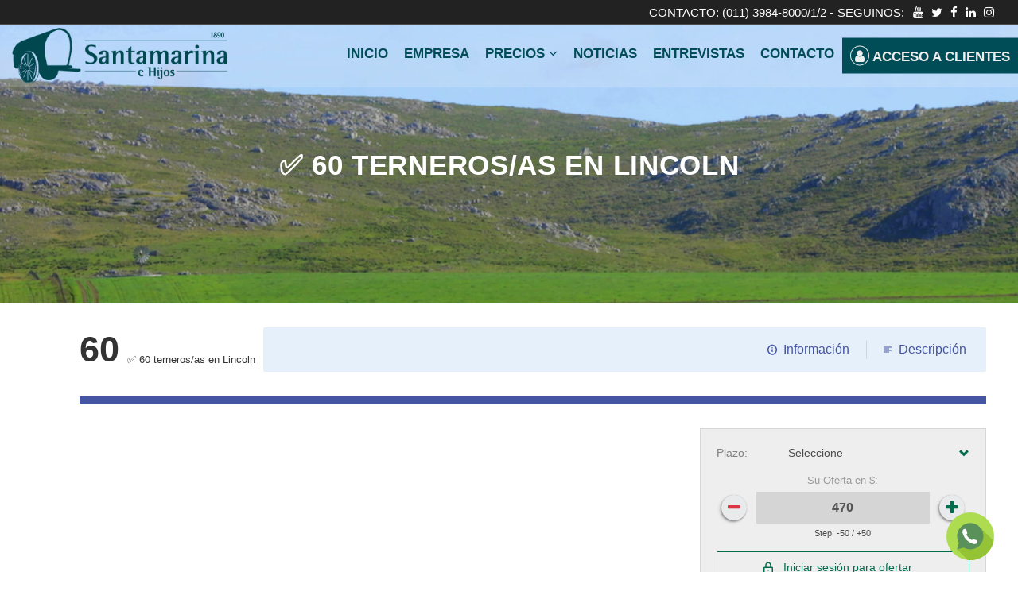

--- FILE ---
content_type: text/html; charset=UTF-8
request_url: https://www.santamarina.com.ar/lote/203627
body_size: 17387
content:
<!DOCTYPE html>
<html>
    <head>
        <meta charset="utf-8">
        <title>Santamarina e Hijos - ✅ 60 terneros/as en Lincoln</title>
        <meta http-equiv="X-UA-Compatible" content="IE=edge">
        <meta name="viewport" content="width=device-width, initial-scale=1">

        
        <!-- Acelerate connections to resource-->
        <link rel="preconnect" href="fonts.gstatic.com" crossorigin>
        <link rel="preconnect" href="https://www.api.rural.com.uy" crossorigin>
        <link rel="preconnect" href="https://maxcdn.bootstrapcdn.com/" crossorigin>

        <link rel="preconnect" href="//rural.com.uy" crossorigin>
        <link rel="preconnect" href="//tiempo.com" crossorigin>
        <link rel="preconnect" href="//rural-ftp.com" crossorigin>
        <link rel="preconnect" href="//loading.rural.com.uy" crossorigin>
        <link rel="preconnect" href="//api.rural.com.uy" crossorigin>
        <link rel="preconnect" href="//multimedia.rural.com.uy" crossorigin>
        <link rel="preconnect" href="//maxcdn.bootstrapcdn.com" crossorigin>

        <link rel="preload" as="font" type="font/woff2" crossorigin="anonymous" href="https://www.santamarina.com.ar/bundles/grupoiterural/bower_components/slick-carousel/slick/fonts/slick.woff?version=9">
        <link rel="preload" as="font" type="font/woff2" crossorigin="anonymous" href="https://www.santamarina.com.ar/bundles/grupoiterural/bower_components/flexslider/fonts/flexslider-icon.woff?version=9">

        <meta name="description" content="Casa Consignataria fundada en 1890. Ventas de gordo en el Mercado Agroganadero y ventas directas. Hacienda: precios del día en el mercado y de la invernada">
        <meta name="keywords" content="" />
        <meta name="author" content="clicrural.com.uy">

        
        <!-- Rural Metatags -->
        
        <!-- Custom local Metatags -->
        <!-- Favicon -->
        <link rel="icon" type="image/x-icon" href="https://www.santamarina.com.ar/assets/favicon.ico?version=9" />

        <!-- Google Fonts -->
        <link rel="stylesheet" href="https://fonts.googleapis.com/css?family=Oswald:200,300,400,500,600,700|Merriweather:300,300i,400,400i,700,700i,900,900i">
        <!-- Custom Stylesheet like Flexslider, Slick, Magnific Popup -->
        <link rel="stylesheet" href="https://www.santamarina.com.ar/bundles/grupoiterural/bower_components/flexslider/flexslider.css?version=9">
    <link rel="stylesheet" href="https://www.santamarina.com.ar/bundles/grupoiterural/bower_components/animate.css/animate.min.css?version=9">
    <link rel="stylesheet" href="https://www.santamarina.com.ar/bundles/grupoiterural/bower_components/slick-carousel/slick/slick.css?version=9">
    <link rel="stylesheet" href="https://www.santamarina.com.ar/bundles/grupoiterural/bower_components/slick-carousel/slick/slick-theme.css?version=9"

        <!-- Bootstrap, libraries and custom minified styles -->
        <link rel="stylesheet" href="https://www.santamarina.com.ar/assets/css/estilos.min.css?version=9">

        <!-- Rural CSS -->
        <link rel="stylesheet" href="https://www.api.clicrural.com//assets/css/magnific.popup.css">
        <link rel="stylesheet" href="https://www.api.clicrural.com//assets/css/animate.min.css">
        <link rel="stylesheet" href="https://www.api.clicrural.com//assets/css/livestock/show/form.ofertar.css?v=34">
        <link rel="stylesheet" href="https://www.api.clicrural.com//assets/css/bootstrap-select.min.css">
        <link rel="stylesheet" href="https://www.api.clicrural.com//assets/css/slick.css">
        <link rel="stylesheet" href="https://www.api.clicrural.com//assets/css/slick-theme.css">
        <link rel="stylesheet" href="https://www.api.clicrural.com//assets/css/livestock/show/2.css?v=17">
        <link rel="stylesheet" href="https://www.api.clicrural.com//assets/css/livestock/alert-subasta.css?v=1">
        <link rel="stylesheet" href="https://www.api.clicrural.com//assets/css/language/lang.livestock.html.css?v=13">
        <!-- Rural JS HEAD -->
        <!-- Base Javascripts Libraries -->
        <script src="https://www.santamarina.com.ar/assets/js/jquery-bootstrap.min.js?version=9"></script>

        <!-- Global site tag (gtag.js) - Google Analytics -->
            <script async src="https://www.googletagmanager.com/gtag/js?id=UA-134852754-1"></script>
            <script>
                window.dataLayer = window.dataLayer || [];
                function gtag(){dataLayer.push(arguments);}
                gtag('js', new Date());
                gtag('config', 'UA-134852754-1');
            </script>
        
        
        
        
        
                            <!-- Matomo -->
            <script>
                var _paq = window._paq = window._paq || [];
                /* tracker methods like "setCustomDimension" should be called before "trackPageView" */
                                _paq.push(['trackPageView']);
                _paq.push(['enableLinkTracking']);
                (function() {
                    var u="//matomo.clicrural.com/";
                    _paq.push(['setTrackerUrl', u+'matomo.php']);
                    _paq.push(['setSiteId', '9']);
                    var d=document, g=d.createElement('script'), s=d.getElementsByTagName('script')[0];
                    g.async=true; g.src=u+'matomo.js'; s.parentNode.insertBefore(g,s);
                })();
            </script>
            <!-- End Matomo Code -->
        
            </head>
    <body class=" layout-fluid  lote">
       
               
        
        
        <div class="top-bar">
    <div class="top-bar-contacto">
                    <p class="hidden-xs">CONTACTO: (011) 3984-8000/1/2 -</p>

        <p>SEGUINOS: <a href="https://www.youtube.com/channel/UCuSi6XauYs8WInIQFRi2i4w" target="_blank"><i class="fa fa-youtube pl-1 pr-2" aria-hidden="true"></i></a><a href="https://twitter.com/Santamehijos" target="_blank"><i class="fa fa-twitter pr-2" aria-hidden="true"></i></a><a href="https://www.facebook.com/santamarinaehijossa/" target="_blank"><i class="fa fa-facebook pr-2" aria-hidden="true"></i></a><a href="https://www.linkedin.com/company/santamarina-e-hijos-s-a-/" target="_blank"><i class="fa fa-linkedin pr-2" aria-hidden="true"></i></a><a href="https://www.instagram.com/santamarinaehijos/" target="_blank"><i class="fa fa-instagram pr-2" aria-hidden="true"></i></a></p>
    </div>
</div>
<header id="header" class="navbar navbar-fixed-top navbar-lote">
  <div class="container-fluid">
    <div class="navbar-header">
      <button type="button" class="navbar-toggle collapsed" data-toggle="collapse" data-target="#main-nav" aria-expanded="false">
        <span class="icon-bar"></span>
        <span class="icon-bar"></span>
        <span class="icon-bar"></span>
      </button>
      <a class="navbar-brand" href="/">
        <img src="/assets/img/logo.png?version=9" class="img-responsive" alt="Santamarina e Hijos">
      </a>
    </div>
    <nav class="collapse navbar-collapse" id="main-nav">
      <ul class="nav navbar-nav">
    <li class=""><a href="/">Inicio</a></li>
    <li class=""><a href="/empresa">Empresa</a></li>
    <li class="menu-item dropdown">
        <a href="#" class="dropdown-toggle" data-toggle="dropdown" aria-expanded="false">Precios <i class="fa fa-angle-down" aria-hidden="true"></i></a>
        <ul class="dropdown-menu animated fadeInDown">
            <li class=""><a href="/precios/mag">MAG</a></li>
            <li class=""><a href="/precios/invernada">Invernada</a></li>
        </ul>
    </li>
    <li class=""><a href="/noticias">Noticias</a></li>
    <li class=""><a href="/entrevistas">Entrevistas</a></li>
    <li class=""><a href="/contacto">Contacto</a></li>
    <li class="navbar-nav-link"><a href="https://santamarina-mantis.com:44300/LoginB2C" target="_blank"><i class="fa fa-user"></i> Acceso a Clientes</a></li>
</ul>
    </nav>
  </div>
</header>

  <div class="masthead masthead-lote">
    <p class="masthead-text">
              <b>✅ 60 terneros/as en Lincoln</b>
                </p>
  </div>

<script>
  $(window).on('scroll', function (){
    if($(window).scrollTop()){
      $('header').addClass('navbar-scroll');
      $('header .topbar').addClass('hidden');
    }
    else {
      $('header').removeClass('navbar-scroll');
      $('header .topbar').removeClass('hidden');
    }
  })
</script>        <div class="wrappper">
          
          
                                
                      <div class="container container-boxed">
                      <div class="row">
                            <div class="col-md-12 container-body py-5">
                
    <div class="container">
        <!--<script src="https://maps.googleapis.com/maps/api/js?key=AIzaSyBKnDzHARpT8jsfHigGJNX0QH4H6xlHyY4&libraries=places"></script>-->
<input type="hidden" id="og_id" value="203627">
<input type="hidden" id="r_id" value="">
<input type="hidden" id="subasta_id" value="">
<input type="hidden" id="p_id" value="2">
<input id="livestock_single_window_id" type="hidden" value="203627">

<input type="hidden" id="fecha" value="SinFecha">

<input type="hidden" id="promedio" value="5234">

<input id="category_id" type="hidden" value="200">
<input id="country_code" type="hidden" value="ar">
<input id="r_aceptar_bids_monto_inferior" type="hidden" value="">
<input id="r_mostrar_rps_ofertados" type="hidden" value="">
<input id="r_igualar_seleccion" type="hidden" value="">
<input id="livestock_rps" type="hidden" value="">

<div class="lot-show">
  <div class="container mt20 mb40">

    <div class="lot-header-wrapper">
      <div class="lot-header">
        <h3 class="title-up-video lot-show-title">
                    <span class="cant-title-video">60</span>

          <span class="cat-title-video">✅ 60 terneros/as en Lincoln <small><em></small></em></span>
          <p id="lbl-loc-up" class="hidden"><span class="text-uppercase">Lincoln</span>, Buenos Aires</p>
        </h3>

              </div>
      <ul class="nav nav-pills lot-show-nav" role="tablist">
        <!-- Tab item -->

                  <li class="nav-item me-2 me-sm-4" role="presentation">
            <a href="#lot-show-info" class="nav-link mb-0 scroll-to" type="button" role="tab">
              <svg width="16" height="18" viewBox="0 0 16 18" fill="none" xmlns="http://www.w3.org/2000/svg">
                <path fill-rule="evenodd" clip-rule="evenodd" d="M0 9.36565C0 13.9858 3.58172 17.7311 8 17.7311C12.4183 17.7311 16 13.9858 16 9.36565C16 4.74552 12.4183 1.00017 8 1.00017C3.58172 1.00017 0 4.74552 0 9.36565ZM14 9.36565C14 12.8308 11.3137 15.6398 8 15.6398C4.68629 15.6398 2 12.8308 2 9.36565C2 5.90056 4.68629 3.09154 8 3.09154C11.3137 3.09154 14 5.90056 14 9.36565ZM9.00361 12.501H7.00295V8.31824H9.00361V12.501ZM9.00066 6.22687C9.00066 6.80438 8.55279 7.27255 8.00033 7.27255C7.44786 7.27255 7 6.80438 7 6.22687C7 5.64935 7.44786 5.18118 8.00033 5.18118C8.55279 5.18118 9.00066 5.64935 9.00066 6.22687Z" fill="#828282"></path>
              </svg>
              Información</a>
          </li>
                <!-- Tab item -->
                <!-- Tab item -->
                <!-- Tab item -->
                  <li class="nav-item me-2 me-sm-4" role="presentation">
            <a href="#lot-show-description" class="nav-link mb-0 scroll-to" type="button" role="tab">
              <svg width="24" height="24" viewBox="0 0 24 24" fill="none" xmlns="http://www.w3.org/2000/svg">
                <g id="24 / basic / text-align-left">
                  <path id="icon" fill-rule="evenodd" clip-rule="evenodd" d="M22 7V5H2V7H22ZM16 9V11H2V9H16ZM22 15V13H2V15H22ZM16 19V17H2V19H16Z" fill="black" />
                </g>
              </svg>
              Descripción</a>
          </li>
                                  <li class="nav-item me-2 me-sm-4 hidden-md hidden-lg" role="presentation">
            <a href="#lot-show-ofertar" class="nav-link mb-0 active nav-link-ofertar scroll-to" type="button" role="tab">
              <svg width="26" height="25" viewBox="0 0 26 25" fill="none" xmlns="http://www.w3.org/2000/svg" aria-hidden="true">
                <path d="M14.4171 15.0829C14.346 15.061 14.2831 15.0182 14.2365 14.9602C14.1899 14.9021 14.1618 14.8315 14.1558 14.7573C14.0112 13.474 13.535 12.2505 12.7742 11.2072C12.0133 10.1638 10.9939 9.33642 9.81626 8.8065C9.74649 8.7761 9.68895 8.72317 9.65283 8.65618C9.61671 8.5892 9.60411 8.51203 9.61704 8.43703C9.62636 8.40375 9.64273 8.37286 9.66504 8.34646C9.68735 8.32006 9.71507 8.29877 9.74633 8.28403C9.7776 8.26928 9.81166 8.26144 9.84623 8.26103C9.88079 8.26061 9.91503 8.26763 9.94664 8.28162C11.2363 8.86171 12.353 9.76727 13.1869 10.9094C14.0208 12.0515 14.5433 13.3909 14.7031 14.796C14.7085 14.8308 14.7058 14.8664 14.6951 14.8999C14.6845 14.9335 14.6662 14.9641 14.6418 14.9895C14.6173 15.0148 14.5873 15.0341 14.5541 15.0459C14.5209 15.0577 14.4854 15.0616 14.4505 15.0574C14.4466 15.0557 14.4422 15.055 14.438 15.0555C14.4337 15.056 14.4297 15.0577 14.4263 15.0603C14.4229 15.0629 14.4202 15.0664 14.4186 15.0703C14.417 15.0743 14.4165 15.0786 14.4171 15.0829Z" fill="white" />
                <path d="M19.6138 11.2961L19.5855 11.2895C18.2983 10.7115 17.1841 9.80801 16.3526 8.66807C15.5212 7.52813 15.0012 6.19114 14.844 4.78897C14.8386 4.75417 14.8413 4.7186 14.852 4.68503C14.8626 4.65146 14.8809 4.62082 14.9054 4.5955C14.9298 4.57017 14.9598 4.55086 14.993 4.53908C15.0262 4.52729 15.0617 4.52336 15.0966 4.52757C15.1751 4.53002 15.2495 4.56312 15.3038 4.61978C15.3581 4.67643 15.3881 4.75213 15.3873 4.83062C15.5356 6.10614 16.0128 7.32123 16.7721 8.35679C17.5314 9.39236 18.5468 10.2129 19.7187 10.7379C19.7883 10.7682 19.8457 10.821 19.8817 10.8879C19.9177 10.9547 19.9303 11.0317 19.9173 11.1065C19.902 11.1718 19.8615 11.2283 19.8046 11.2639C19.7478 11.2994 19.6792 11.311 19.6138 11.2961Z" fill="white" />
                <path d="M9.51589 8.56492C9.28711 8.53122 9.08007 8.41076 8.93773 8.2285L7.86385 6.75043C7.79405 6.65833 7.74363 6.55304 7.71562 6.44093C7.68761 6.32882 7.68259 6.21219 7.70086 6.09808C7.71914 5.98398 7.76032 5.87475 7.82194 5.77699C7.88357 5.67923 7.96434 5.59496 8.05941 5.52926L12.6026 2.27046C12.6957 2.20102 12.8017 2.15087 12.9144 2.12295C13.0271 2.09503 13.1443 2.08991 13.259 2.10788C13.3737 2.12585 13.4837 2.16655 13.5825 2.2276C13.6812 2.28865 13.7668 2.36881 13.8342 2.46338L14.9087 3.94226C14.9783 4.03459 15.0285 4.14007 15.0563 4.25235C15.084 4.36462 15.0887 4.48134 15.0701 4.59548C15.0515 4.70962 15.01 4.81881 14.948 4.91645C14.886 5.01409 14.8049 5.09816 14.7095 5.16358L10.1747 8.3965C10.083 8.46945 9.97687 8.52216 9.86332 8.55119C9.74977 8.58021 9.63137 8.58489 9.51589 8.56492ZM13.1802 2.60606C13.1351 2.59904 13.089 2.60134 13.0448 2.61282C13.0007 2.62429 12.9593 2.64469 12.9233 2.67277L8.37947 5.93576C8.34259 5.96174 8.31126 5.99481 8.28733 6.03305C8.26339 6.07128 8.24732 6.11391 8.24007 6.15844C8.23282 6.20296 8.23453 6.24848 8.24509 6.29234C8.25566 6.3362 8.27487 6.3775 8.30161 6.41384L9.37549 7.89191C9.42954 7.96585 9.5107 8.01535 9.60119 8.02955C9.69167 8.04374 9.7841 8.02148 9.8582 7.96765L14.4004 4.70583C14.4373 4.67986 14.4687 4.64678 14.4926 4.60855C14.5165 4.57031 14.5326 4.52768 14.5398 4.48316C14.5471 4.43864 14.5454 4.39311 14.5348 4.34926C14.5243 4.3054 14.505 4.2641 14.4783 4.22776L13.4038 2.74888C13.344 2.68137 13.2666 2.6319 13.1802 2.60606Z" fill="white" />
                <path d="M15.9771 17.492C15.8635 17.4774 15.7541 17.4402 15.6551 17.3826C15.5562 17.325 15.4697 17.2482 15.4009 17.1567L14.327 15.6786C14.2575 15.5865 14.2072 15.4814 14.1793 15.3694C14.1514 15.2574 14.1464 15.141 14.1647 15.0271C14.1829 14.9131 14.224 14.804 14.2855 14.7064C14.347 14.6087 14.4275 14.5245 14.5224 14.4588L19.0713 11.1687C19.2637 11.0421 19.4965 10.992 19.724 11.0282C19.9515 11.0643 20.1573 11.1842 20.301 11.3642L21.3749 12.8423C21.444 12.9347 21.4936 13.0402 21.5209 13.1523C21.5482 13.2644 21.5525 13.3809 21.5336 13.4947C21.5147 13.6086 21.4729 13.7174 21.4109 13.8147C21.3489 13.912 21.2678 13.9958 21.1726 14.0609L16.6359 17.3236C16.5455 17.3989 16.4395 17.453 16.3255 17.4821C16.2116 17.5113 16.0925 17.5147 15.9771 17.492ZM14.7628 15.341L15.8373 16.8198C15.8913 16.8938 15.9725 16.9433 16.063 16.9575C16.1535 16.9717 16.2459 16.9494 16.32 16.8956L20.8617 13.633C20.8985 13.607 20.9299 13.5739 20.9538 13.5357C20.9777 13.4974 20.9938 13.4548 21.0011 13.4103C21.0083 13.3658 21.0066 13.3202 20.996 13.2764C20.9855 13.2325 20.9663 13.1912 20.9395 13.1549L19.8631 11.675C19.809 11.6023 19.7286 11.5538 19.6391 11.5397C19.5497 11.5257 19.4583 11.5473 19.3845 11.5999L14.8407 14.8629C14.8038 14.8889 14.7725 14.9219 14.7485 14.9602C14.7246 14.9984 14.7085 15.041 14.7013 15.0856C14.694 15.1301 14.6957 15.1756 14.7063 15.2195C14.7169 15.2633 14.7361 15.3046 14.7628 15.341Z" fill="white" />
                <path d="M1.83489 20.7053C1.69519 20.6886 1.56083 20.6415 1.44123 20.5674C1.32163 20.4933 1.21968 20.394 1.14252 20.2763L0.633494 19.5757C0.547183 19.4606 0.485484 19.3289 0.452235 19.1889C0.418987 19.0489 0.414899 18.9036 0.440228 18.7619C0.496505 18.4712 0.665869 18.2148 0.911106 18.049L12.1472 10.3799C12.1751 10.3583 12.2071 10.3425 12.2412 10.3336C12.2753 10.3247 12.3108 10.3227 12.3457 10.3278C12.3806 10.3329 12.4141 10.345 12.4442 10.3634C12.4743 10.3818 12.5004 10.4061 12.5208 10.4348L13.5836 11.8975C13.6048 11.9254 13.62 11.9575 13.6284 11.9916C13.6367 12.0257 13.638 12.0612 13.6321 12.0958C13.6262 12.1304 13.6133 12.1635 13.5942 12.1929C13.575 12.2223 13.55 12.2475 13.5207 12.2669L2.69336 20.4833C2.58292 20.576 2.45419 20.6444 2.31556 20.684C2.17693 20.7236 2.0315 20.7335 1.88877 20.7131L1.83489 20.7053ZM12.239 10.9621L1.19733 18.4974C1.07471 18.5753 0.986329 18.6969 0.950136 18.8377C0.935513 18.9104 0.936234 18.9854 0.952252 19.0578C0.968271 19.1302 0.999234 19.1985 1.04316 19.2583L1.55219 19.9589C1.59594 20.0199 1.65187 20.071 1.71644 20.1092C1.781 20.1474 1.85279 20.1718 1.92726 20.1808C1.99954 20.1915 2.07331 20.1857 2.14301 20.1637C2.21271 20.1418 2.27651 20.1043 2.32963 20.0541L12.9945 12.0003L12.239 10.9621Z" fill="white" />
                <path d="M25.272 19.959H13.93C13.858 19.959 13.789 19.9304 13.7381 19.8794C13.6871 19.8285 13.6585 19.7595 13.6585 19.6875C13.6585 19.6155 13.6871 19.5464 13.7381 19.4955C13.789 19.4446 13.858 19.416 13.93 19.416H25.272C25.344 19.416 25.4131 19.4446 25.464 19.4955C25.5149 19.5464 25.5435 19.6155 25.5435 19.6875C25.5435 19.7595 25.5149 19.8285 25.464 19.8794C25.4131 19.9304 25.344 19.959 25.272 19.959Z" fill="white" />
                <path d="M23.373 19.412C23.3369 19.4142 23.3007 19.4087 23.2668 19.3958C23.2329 19.383 23.2022 19.3631 23.1765 19.3375C23.1509 19.3119 23.131 19.2811 23.1182 19.2472C23.1054 19.2134 23.0998 19.1771 23.102 19.141C23.0995 19.0338 23.0558 18.9318 22.98 18.856C22.9042 18.7802 22.8022 18.7365 22.695 18.734H16.509C16.4019 18.7365 16.2998 18.7802 16.2241 18.856C16.1483 18.9318 16.1046 19.0338 16.102 19.141C16.102 19.213 16.0734 19.282 16.0225 19.333C15.9716 19.3839 15.9025 19.4125 15.8305 19.4125C15.7585 19.4125 15.6895 19.3839 15.6386 19.333C15.5876 19.282 15.559 19.213 15.559 19.141C15.5619 18.8899 15.6629 18.6499 15.8404 18.4724C16.018 18.2948 16.258 18.1938 16.509 18.191H22.695C22.9461 18.1938 23.1861 18.2948 23.3636 18.4724C23.5412 18.6499 23.6422 18.8899 23.645 19.141C23.6401 19.2114 23.6098 19.2777 23.5598 19.3275C23.5098 19.3773 23.4435 19.4073 23.373 19.412Z" fill="white" />
              </svg>
              Ofertar!
            </a>
          </li>
              </ul>
    </div>
    <hr class="hr-up-video">

    <div class="row">
      <div class="xs-reverse">
        <div id="div_video_lote" class="col-md-8">

          <div class="lot-multimedia-slider">
            
                            <div class="">
                  <div class="embed-responsive embed-responsive-16by9">
                    <iframe class="video-frame embed-responsive-item" height="333" frameborder="0" wmode="Opaque" allowfullscreen="" src="https://www.youtube.com/embed/X6cEK10AuN8?rel=0"></iframe>
                  </div>
                </div>
              
                      </div>

          <div class="lot-show-content" id="video-div-hideable" class="">


            
            <!-- DEPS -->
            
                          <div class="lot-show-content-section" id="lot-show-info">
                <h2>
                  <svg width="16" height="18" viewBox="0 0 16 18" fill="none" xmlns="http://www.w3.org/2000/svg">
                    <path fill-rule="evenodd" clip-rule="evenodd" d="M0 9.36565C0 13.9858 3.58172 17.7311 8 17.7311C12.4183 17.7311 16 13.9858 16 9.36565C16 4.74552 12.4183 1.00017 8 1.00017C3.58172 1.00017 0 4.74552 0 9.36565ZM14 9.36565C14 12.8308 11.3137 15.6398 8 15.6398C4.68629 15.6398 2 12.8308 2 9.36565C2 5.90056 4.68629 3.09154 8 3.09154C11.3137 3.09154 14 5.90056 14 9.36565ZM9.00361 12.501H7.00295V8.31824H9.00361V12.501ZM9.00066 6.22687C9.00066 6.80438 8.55279 7.27255 8.00033 7.27255C7.44786 7.27255 7 6.80438 7 6.22687C7 5.64935 7.44786 5.18118 8.00033 5.18118C8.55279 5.18118 9.00066 5.64935 9.00066 6.22687Z" fill="#828282"></path>
                  </svg>
                  Información del Lote
                </h2>
                <div id="div_info_lote" class="info-lote-grid">
                  
                  
                  <div id="side_div_dpto" class="div-info-simple-1 div-info-simple-1-xs div-info-simple-xs-full">
                    <p>
                      <label class="title-color lbl_dpto_ar">: </label> Buenos Aires                    </p>
                  </div>

                                      <div id="side_div_localidad" class="div-info-simple-1 div-info-simple-1-xs div-info-simple-xs-full">
                      <p>
                        <label class="title-color lbl_localidad_ar">: </label> Lincoln                      </p>
                    </div>
                  
                  
                  
                  
                  
                  <div id="side_div_categoria" class="div-info-simple-1 div-info-simple-1-xs div-info-simple-xs-full">
                    <p>
                      <label class="title-color lbl_categoria_ar"> </label> Terneros                    </p>
                  </div>

                                      <div id="side_div_cantidad" class="div-info-simple-1 div-info-simple-1-xs">
                      <p>
                        <label class="title-color lbl_cantidad_ar"> </label> 60                      </p>
                    </div>
                  
                  
                  
                  
                  
                                      <div class="div-info-simple-1 div-info-simple-1-xs div-info-simple-xs-full">
                      <p>
                        <label class="title-color lbl_raza_ar"> </label> Angus Colorado                      </p>
                    </div>
                  
                  
                  
                  
                  
                  
                  
                  
                  
                                      <div class="div-info-simple-1 div-info-simple-1-xs">
                      <p>
                        <label class="title-color lbl_peso_ar"> </label> 200 kg.
                      </p>
                    </div>
                  
                  
                  
                  
                  <!-- MONASTERIO no muestra tipo_peso -->
                  
                  
                  
                  
                  
                  
                  
                  
                  
                  
                  
                  
                  
                  
                                      <div class="div-info-simple-1 div-info-simple-1-xs">
                      <p>
                        <label class="title-color lbl_precio_detalle_ar">Precio: </label> $470  (precio por bulto)                      </p>
                    </div>
                  
                                                            <div class="div-info-simple-1 div-info-simple-1-xs">
                        <p>
                          <label class="title-color lbl_plazo_ar">: </label> 45 días                        </p>
                      </div>
                                                                                                                                                                                                                                                                                  
                  <div id="div-fecha-publicado" class="div-info-simple-1 div-info-simple-1-xs div-info-simple-xs-full">
                    <p>
                      <label class="title-color lbl_publicadoel_ar"> </label> 2023-03-08 08:44:30                    </p>
                  </div>

                  
                </div>
              </div>
            
            <div id="map-div-hideable lot-map" class="lot-show-content-section hidden">
              <h2>Ubiación</h2>
              <form id="form_calc_flete">
                <div class="form-group hidden">
                  <span>Origen</span>
                  <div class="input-group">
                    <span class="input-group-addon"><i class="fa fa-map-marker" aria-hidden="true"></i></span>
                    <input type="text" id="coord_origen" name="coord_origen" readonly="readonly" class="form-control" placeholder="Ingresa una ubicación" value="Lincoln, Buenos Aires">
                  </div>
                  <div class="clear">
                    <div class="form-group col-sm-6">
                      <span id="lat_origen" hidden></span>
                    </div>
                    <div class="form-group col-sm-6">
                      <span id="long_origen" hidden></span>
                    </div>
                  </div>
                </div>
                <div class="form-group col-md-6">
                  <span>Destino</span>
                  <div class="input-group">
                    <span class="input-group-addon"><i class="fa fa-map-marker" aria-hidden="true"></i></span>
                    <input type="text" id="coord_destino" name="coord_destino" class="form-control" placeholder="Ingresa una ubicación">
                  </div>
                  <div class="clear">
                    <div class="form-group col-sm-6">
                      <span id="lat_destino" hidden></span>
                    </div>
                    <div class="form-group col-sm-6">
                      <span id="long_destino" hidden></span>
                    </div>
                  </div>
                </div>
                <div class="form-group col-md-4 col-xs-8">
                  <span>Distancia en ruta</span>
                  <div class="input-group">
                    <span class="input-group-addon"><i class="fa fa-truck" aria-hidden="true"></i></span>
                    <input type="text" class="form-control" id="distancia_ruta" name="distancia_ruta" readonly="readonly">
                  </div>
                </div>
                <div class="form-group col-md-2 col-xs-4">
                  <label class="control-label"></label>
                  <div class="input-group">
                    <button id="btn_calcular" type="button" class="btn btn-default">Calcular</button>
                  </div>
                </div>
                <div class="form-group col-sm-12">
                  <div id="map_ruta" style="width:100%; height:300px;" hidden></div>
                </div>
              </form>
              <iframe id="div-mapa" width="100%" height="250" src="https://www.api.clicrural.com/api/mapa/342?departamento=20&localidad=2295" frameborder="0" scrolling="no" marginheight="0" marginwidth="0"></iframe>
            </div>

            
                        <div class="lot-show-content-map">
                  <div class="media">
                      <div class="media-body">
                          <h4 class="media-heading mb-3 text-success"><svg xmlns="http://www.w3.org/2000/svg" width="16" height="16" fill="currentColor" class="bi bi-geo-alt-fill" viewBox="0 0 16 16">
                                  <path d="M8 16s6-5.686 6-10A6 6 0 0 0 2 6c0 4.314 6 10 6 10m0-7a3 3 0 1 1 0-6 3 3 0 0 1 0 6"></path>
                              </svg> Ubicación</h4>
                          <iframe style="border: none; width: 100%; height: 250px;" src="https://www.api.clicrural.com/html/livestock/getLocationLote/203627"></iframe>
                          <p class="lead lead-xs">Buenos Aires <br>Lincoln</p>
                                                </div>
                  </div>
              </div>
          
                          <div class="lot-show-content-section" id="lot-show-description">
                <h2>
                  <svg width="24" height="24" viewBox="0 0 24 24" fill="none" xmlns="http://www.w3.org/2000/svg">
                    <g id="24 / basic / text-align-left">
                      <path id="icon" fill-rule="evenodd" clip-rule="evenodd" d="M22 7V5H2V7H22ZM16 9V11H2V9H16ZM22 15V13H2V15H22ZM16 19V17H2V19H16Z" fill="black" />
                    </g>
                  </svg>
                  Descripción
                </h2>
                                    <div id="details" class="desc-down-video">
                      <p>#EnVenta <br />
✅ 60 terneros mitad machos y mitad hembras  <br />
✅ 200 kg<br />
✅ Lincoln, Buenos Aires<br />
<br />
</p>
                    </div>
                              </div>
            
          </div>
        </div>

        <div class="col-md-4 sidebar-right">

          
          <style>
            .btn-mt {
              background-color: #004401;
              color: #fFF;
              font-size: 74%;
              width: 50%;
            }
          </style>

          <!--OFERTAS SECTIONS-->
                      <div id="lot-show-ofertar">
              <input id="ofertar_og_id" type="hidden" value="203627">
<input id="ofertar_r_id" type="hidden" value="">
<input id="ofertar_p_id" type="hidden" value="2">
<input id="ofertar_subasta_id" type="hidden" value="">
<input id="ofertar_empresa_id" type="hidden" value="342">
<input id="ofertar_livestock_single_window_id" type="hidden" value="203627">
<input id="ofertar_fecha" type="hidden" value="SinFecha">
<input id="ofertar_country_code" type="hidden" value="ar">
<input id="ofertar_credito_online" type="hidden" value="">
<input id="ofertar_moneda" type="hidden" value="$">
<input id="ofertar_peso" type="hidden" value="200">
<input id="ofertar_cantidad_animales" type="hidden" value="60">
<input id="ofertar_cant_cuotas" type="hidden" value="1">
<input id="enable_offers" type="hidden" value="1">
<input id="preofertas_cerradas" type="hidden" value="0">
<input id="r_admitir_preofertas" type="hidden" value="1">
<input id="pujas_anonimas" type="hidden" value="1">
<input id="r_tipo_hidden" type="hidden" value="">
<!-- // leer r_r_credito_online = credito o aval en hidden para el update_credito_suscriptor-->
<!-- si es aval no muestro credito ni alert -->


<div
  data-title=""
  class="form-ofertar-lote form-ofertar-lote-203627 form-ofertar-lote-tipo-base">
    <div class="form-ofertar-lote-offer-wrapper">
    <!-- arranca en hidden para ocultar box vacio -->
    <div class="form-ofertar-lote-timer hidden">
      <svg class="timer-icon" width="24" height="24" viewBox="0 0 24 24" fill="none" xmlns="http://www.w3.org/2000/svg">
        <g id="24 / time / stopwatch">
          <path id="icon" fill-rule="evenodd" clip-rule="evenodd" d="M11 4.05493V3H10V1H14V3H13V4.05493C14.7355 4.24678 16.3223 4.9321 17.6169 5.96747L19.2913 4.28566L20.7087 5.69677L19.0313 7.38152C20.2633 8.92132 21 10.8746 21 13C21 17.9706 16.9706 22 12 22C7.02944 22 3 17.9706 3 13C3 8.36745 6.50005 4.55237 11 4.05493ZM12 20C15.866 20 19 16.866 19 13C19 9.13401 15.866 6 12 6C8.13401 6 5 9.13401 5 13C5 16.866 8.13401 20 12 20ZM13 14V8H11V14H13Z" fill="black" />
        </g>
      </svg>
      <svg class="alert-icon" width="24" height="24" viewBox="0 0 24 24" fill="none" xmlns="http://www.w3.org/2000/svg">
        <g id="24 / notifications / alert-triangle">
          <path id="icon" fill-rule="evenodd" clip-rule="evenodd" d="M22.4415 15.9532L15.4362 3.97762C14.7329 2.7584 13.4221 2.00166 12.0045 2C10.5867 1.99834 9.2754 2.75196 8.56336 3.97767L1.55543 15.9576C0.828751 17.1795 0.812312 18.7105 1.51618 19.9592C2.22063 21.2089 3.53966 21.9866 4.9744 21.9983L19.0123 21.9983C20.4619 21.9842 21.7784 21.2089 22.4828 19.9603C23.1863 18.7132 23.1706 17.1856 22.4415 15.9532ZM3.27808 16.9737L10.2912 4.98491C10.6464 4.37354 11.2978 3.99918 12.0021 4C12.7064 4.00083 13.3576 4.37673 13.7068 4.98222L20.7177 16.9672C21.0852 17.5885 21.0931 18.3533 20.7408 18.9777C20.3881 19.603 19.7287 19.9913 19.0025 19.9984L4.98253 19.9983C4.27193 19.9925 3.61123 19.6029 3.25844 18.9771C2.90604 18.3519 2.91427 17.5855 3.27808 16.9737ZM12.0003 17.9983C12.5528 17.9983 13.0007 17.5506 13.0007 16.9983C13.0007 16.4461 12.5528 15.9983 12.0003 15.9983C11.4479 15.9983 11 16.4461 11 16.9983C11 17.5506 11.4479 17.9983 12.0003 17.9983ZM13.0036 7.99835H11.003V14.9983H13.0036V7.99835Z" fill="black" />
        </g>
      </svg>
      <span id="span-subtitle-203627" class="lot-card-timer fs-xs-80- span-subtitle-grupo-"></span>
    </div>

    
    <div class="form-ofertar-status-wrapper">
      <div id="ribbon-lote-preofertas-203627" class="form-ofertar-status status-info">
        <!-- Texto del status de la oferta y usuario -->
        <span id="user_status_203627" class=""></span>
          <!-- Texto del status de la oferta cuando no es anonima. A quien se vende-->
          <span id="text-lote-preofertas-203627">Aún no tiene ofertas</span>
        <span id="text-lote-comprador-preofertas-203627" class="hidden"></span>
        <span id="value-lote-preofertas-203627"><span class="currency">$</span></span>
      </div>
      <div class="form-ofertar-status-credito">
      </div>
    </div>

      <div class="form-ofertar-lote-creditable ">

      <div class="form-ofertar-bootstrap-select-group">

        
        <div class="form-group form-group-plazo ">
          <label for="form-ofertar-plazo">Plazo:</label>
          <select class="selectpicker" id="form-ofertar-plazo" title="Seleccione" autocomplete="off">
                          <option value="8">Contado</option>
                          <option value="77">7 y 14 días</option>
                          <option value="54">15 días </option>
                          <option value="68">30 y 60 del remate
</option>
                          <option value="40">20 días</option>
                          <option value="67">21 dias</option>
                          <option value="69">30 del remate</option>
                          <option value="9">30 días</option>
                          <option value="37">30 y 45 dias</option>
                          <option value="41">40 días</option>
                          <option value="90">25 días del remate</option>
                          <option value="21">45 días</option>
                          <option value="10">30 y 60 días</option>
                          <option value="43">25 y 55 días</option>
                          <option value="46">0, 30 y 60 días</option>
                          <option value="50">25 días</option>
                          <option value="51">55 días</option>
                          <option value="11">60 días</option>
                          <option value="32">60, 90 y 120 días</option>
                          <option value="12">30, 60 y 90 días</option>
                          <option value="38">70 días</option>
                          <option value="36">60 y 90 días</option>
                          <option value="57">35 y 65 días</option>
                          <option value="60">30 y 50 días</option>
                          <option value="65">25 y 40 días</option>
                          <option value="66">30 y 40 días</option>
                          <option value="13">90 días</option>
                          <option value="33">50 y 100 días</option>
                          <option value="34">120 días</option>
                          <option value="88">60 días del remate</option>
                          <option value="80">30 y 45 Días del Remate</option>
                          <option value="79">30 y 45 Días</option>
                          <option value="76">20/50 y 80 días</option>
                          <option value="70">30 días del remate</option>
                          <option value="71">30 y 60 días del remate</option>
                          <option value="72">30, 60 y 90 días del remate</option>
                          <option value="73">30 y 45 Días</option>
                          <option value="74">50 y 80 días</option>
                          <option value="75">20 y 50 días</option>
                          <option value="86">45 Días del Remate</option>
                          <option value="78">17 días</option>
                          <option value="81">15 - 50 días </option>
                          <option value="82">28 días</option>
                          <option value="89">30-60-90 O 60</option>
                          <option value="83">25-55-85</option>
                          <option value="84">25-45 días</option>
                          <option value="85">18 días</option>
                          <option value="87">Desde el Remate</option>
                          <option value="31">150 días</option>
                          <option value="55">180 días</option>
                          <option value="52">25, 55 y 85 días </option>
                          <option value="35">30, 60, 90, 120 y 150 días</option>
                          <option value="45">30, 60, 90 y 120 días</option>
                          <option value="56">0, 30, 60 y 90 dias</option>
                          <option value="44">20, 40 y 60 días</option>
                          <option value="53">6 Cuotas </option>
                          <option value="58">Otro</option>
                          <option value="59">Consultar</option>
                      </select>
        </div>

              </div>

<!--      -->        <div class="form-ofertar-form-controls">
                    <input id="ofertar_offer_email" type="hidden" value="">
          <input id="ofertar_price" type="hidden" value="470">
          <input id="ofertar_min_price" type="hidden" value="282">
          <input id="ofertar_max_price" type="hidden" value="47000000">
          <input id="ofertar_step" type="hidden" value="50">
          <input id="ofertar_tipo_text" type="hidden" value="">
                      <div class="custom-input-step">
              <label for="offer_value" class="">
                Su Oferta en $:              </label>
              <button type="button" class="btn btn-number btn-minus custom-input-step-minus" data-type="minus" data-field="quant[1]">
                <span class="fa fa-minus"></span>
              </button>
                              <div class="form-group form-group-custom-value" data-moneda="$">
                  <input id="offer_value" type="text" class="form-control form-control-step no-spinner" disabled value="470" data-moneda="$" data-precio-inicial="470" step="50" min="282" max="47000000" autocomplete="off">
                </div>
                            <button type="button" class="btn btn-number btn-plus custom-input-step-plus" data-type="plus" data-field="quant[1]">
                <span class="fa fa-plus"></span>
              </button>
            </div>
                  </div>
<!--      -->              <div class="form-ofertar-step-text">
          <span class="form-control-help-text text-center">
            Step: -50 / +50          </span>
        </div>
      
      <div class="form-ofertar-programada hidden" data-enabled="0">
        <div class="form-ofertar-programada-panel form-programada" data-toggle="tooltip" data-placement="top" title="La información de esta puja está encriptada, es confidencial y anónima, no será accesible para el rematador en ningún momento de la subasta.">
          <button class="btn btn-toggle-programada" type="button" data-toggle="collapse" data-target="#form-programada-collapse-203627" aria-expanded="false" aria-controls="form-programada-collapse-203627">
            <i class="fa fa-lock" aria-hidden="true"></i> Programar puja hasta: <i class="fa fa-chevron-right"></i>
          </button>
          <div class="collapse" id="form-programada-collapse-203627">
            <label for="input-oferta-programada-203627" class="form-programada-title sr-only">
              Programar puja hasta:
            </label>
                                        <div class="custom-input-programada">
                <input value="" id="input-oferta-programada-203627" type="text" class="form-control form-control-programada form-control-programada-range">
              </div>
              <div class="form-control-price-programada" id="form-control-price-programada-203627">
                <div class="form-control-price-programada-input">
                  <label for="input-range-programada-203627" class="form-control-label sr-only">Aumentar puja programada</label>
                  <div class="form-programada-range-wrapper">
                    <div class="form-programada-range-value" id="input-range-programada-min-203627">
                      570                    </div>
                    <input type="range" min="570" max="1470" value="570" step="50" id="input-range-programada-203627" data-lot-id="203627">
                    <div class="form-programada-range-value" id="input-range-programada-max-203627">
                      1470                    </div>
                  </div>
                </div>
              </div>
                      </div>
        </div>
      </div>

      <!--<div class="form-ofertar-programada ">
        <div class="form-ofertar-programada-panel custom-input-step" data-toggle="tooltip" data-placement="top" title="La información de esta puja está encriptada, es confidencial y anónima, no será accesible para el rematador en ningún momento de la subasta.">
          <label class="form-control-label" for="input-oferta-programada-" class="">
            Programar puja hasta:
            <svg width="24" height="24" viewBox="0 0 24 24" fill="none" xmlns="http://www.w3.org/2000/svg">
              <g id="24 / security / lock">
                <path id="icon" fill-rule="evenodd" clip-rule="evenodd" d="M7 7V10H6C4.93165 10 4 10.7764 4 11.8333V20.1667C4 21.2236 4.93165 22 6 22H18C19.0684 22 20 21.2236 20 20.1667V11.8333C20 10.7764 19.0684 10 18 10H17V7C17 4.23858 14.7614 2 12 2C9.23858 2 7 4.23858 7 7ZM15 7V10H9V7C9 5.34315 10.3431 4 12 4C13.6569 4 15 5.34315 15 7ZM6 20V12H18V20H6ZM13 16C13 16.5523 12.5523 17 12 17C11.4477 17 11 16.5523 11 16C11 15.4477 11.4477 15 12 15C12.5523 15 13 15.4477 13 16Z" fill="white" />
              </g>
            </svg>
          </label>
          <div class="form-group form-group-text-value" data-moneda="">
            <input id="input-oferta-programada-" type="number" class="form-control form-control-programada" oninput="this.value = this.value.replace(/[^0-9.]/g, '').replace(/(\..*)\./g, '$1');">
          </div>
        </div>
      </div>-->

      <div class="form-group form-group-obs hidden">
        <input id="offer_observaciones_text" class="form-control" type="text" placeholder="Observaciones...">
              </div>

              <p class="hidden"><em>**Oferta al kg</em></p>
      
      <div class="form-ofertar-cta">
        <a id="btn_ofertar_login" class="btn btn-offers btn-login hidden" data-toggle="modal" data-target="#modal-login" href="#">
          <svg width="24" height="24" viewBox="0 0 24 24" fill="none" xmlns="http://www.w3.org/2000/svg" aria-hidden="true">
            <g id="24 / security / lock">
              <path id="icon" fill-rule="evenodd" clip-rule="evenodd" d="M7 7V10H6C4.93165 10 4 10.7764 4 11.8333V20.1667C4 21.2236 4.93165 22 6 22H18C19.0684 22 20 21.2236 20 20.1667V11.8333C20 10.7764 19.0684 10 18 10H17V7C17 4.23858 14.7614 2 12 2C9.23858 2 7 4.23858 7 7ZM15 7V10H9V7C9 5.34315 10.3431 4 12 4C13.6569 4 15 5.34315 15 7ZM6 20V12H18V20H6ZM13 16C13 16.5523 12.5523 17 12 17C11.4477 17 11 16.5523 11 16C11 15.4477 11.4477 15 12 15C12.5523 15 13 15.4477 13 16Z" fill="white" />
            </g>
          </svg>
          <span>
            Iniciar sesión para ofertar
          </span>
        </a>
        <a id="btn_ofertar" onclick="ofertarPorLoteModal()" href="javascript:void(0);" class="btn btn-ofertar btn-offers disabled hidden">
          <svg width="26" height="25" viewBox="0 0 26 25" fill="none" xmlns="http://www.w3.org/2000/svg" aria-hidden="true">
            <path d="M14.4171 15.0829C14.346 15.061 14.2831 15.0182 14.2365 14.9602C14.1899 14.9021 14.1618 14.8315 14.1558 14.7573C14.0112 13.474 13.535 12.2505 12.7742 11.2072C12.0133 10.1638 10.9939 9.33642 9.81626 8.8065C9.74649 8.7761 9.68895 8.72317 9.65283 8.65618C9.61671 8.5892 9.60411 8.51203 9.61704 8.43703C9.62636 8.40375 9.64273 8.37286 9.66504 8.34646C9.68735 8.32006 9.71507 8.29877 9.74633 8.28403C9.7776 8.26928 9.81166 8.26144 9.84623 8.26103C9.88079 8.26061 9.91503 8.26763 9.94664 8.28162C11.2363 8.86171 12.353 9.76727 13.1869 10.9094C14.0208 12.0515 14.5433 13.3909 14.7031 14.796C14.7085 14.8308 14.7058 14.8664 14.6951 14.8999C14.6845 14.9335 14.6662 14.9641 14.6418 14.9895C14.6173 15.0148 14.5873 15.0341 14.5541 15.0459C14.5209 15.0577 14.4854 15.0616 14.4505 15.0574C14.4466 15.0557 14.4422 15.055 14.438 15.0555C14.4337 15.056 14.4297 15.0577 14.4263 15.0603C14.4229 15.0629 14.4202 15.0664 14.4186 15.0703C14.417 15.0743 14.4165 15.0786 14.4171 15.0829Z" fill="white" />
            <path d="M19.6138 11.2961L19.5855 11.2895C18.2983 10.7115 17.1841 9.80801 16.3526 8.66807C15.5212 7.52813 15.0012 6.19114 14.844 4.78897C14.8386 4.75417 14.8413 4.7186 14.852 4.68503C14.8626 4.65146 14.8809 4.62082 14.9054 4.5955C14.9298 4.57017 14.9598 4.55086 14.993 4.53908C15.0262 4.52729 15.0617 4.52336 15.0966 4.52757C15.1751 4.53002 15.2495 4.56312 15.3038 4.61978C15.3581 4.67643 15.3881 4.75213 15.3873 4.83062C15.5356 6.10614 16.0128 7.32123 16.7721 8.35679C17.5314 9.39236 18.5468 10.2129 19.7187 10.7379C19.7883 10.7682 19.8457 10.821 19.8817 10.8879C19.9177 10.9547 19.9303 11.0317 19.9173 11.1065C19.902 11.1718 19.8615 11.2283 19.8046 11.2639C19.7478 11.2994 19.6792 11.311 19.6138 11.2961Z" fill="white" />
            <path d="M9.51589 8.56492C9.28711 8.53122 9.08007 8.41076 8.93773 8.2285L7.86385 6.75043C7.79405 6.65833 7.74363 6.55304 7.71562 6.44093C7.68761 6.32882 7.68259 6.21219 7.70086 6.09808C7.71914 5.98398 7.76032 5.87475 7.82194 5.77699C7.88357 5.67923 7.96434 5.59496 8.05941 5.52926L12.6026 2.27046C12.6957 2.20102 12.8017 2.15087 12.9144 2.12295C13.0271 2.09503 13.1443 2.08991 13.259 2.10788C13.3737 2.12585 13.4837 2.16655 13.5825 2.2276C13.6812 2.28865 13.7668 2.36881 13.8342 2.46338L14.9087 3.94226C14.9783 4.03459 15.0285 4.14007 15.0563 4.25235C15.084 4.36462 15.0887 4.48134 15.0701 4.59548C15.0515 4.70962 15.01 4.81881 14.948 4.91645C14.886 5.01409 14.8049 5.09816 14.7095 5.16358L10.1747 8.3965C10.083 8.46945 9.97687 8.52216 9.86332 8.55119C9.74977 8.58021 9.63137 8.58489 9.51589 8.56492ZM13.1802 2.60606C13.1351 2.59904 13.089 2.60134 13.0448 2.61282C13.0007 2.62429 12.9593 2.64469 12.9233 2.67277L8.37947 5.93576C8.34259 5.96174 8.31126 5.99481 8.28733 6.03305C8.26339 6.07128 8.24732 6.11391 8.24007 6.15844C8.23282 6.20296 8.23453 6.24848 8.24509 6.29234C8.25566 6.3362 8.27487 6.3775 8.30161 6.41384L9.37549 7.89191C9.42954 7.96585 9.5107 8.01535 9.60119 8.02955C9.69167 8.04374 9.7841 8.02148 9.8582 7.96765L14.4004 4.70583C14.4373 4.67986 14.4687 4.64678 14.4926 4.60855C14.5165 4.57031 14.5326 4.52768 14.5398 4.48316C14.5471 4.43864 14.5454 4.39311 14.5348 4.34926C14.5243 4.3054 14.505 4.2641 14.4783 4.22776L13.4038 2.74888C13.344 2.68137 13.2666 2.6319 13.1802 2.60606Z" fill="white" />
            <path d="M15.9771 17.492C15.8635 17.4774 15.7541 17.4402 15.6551 17.3826C15.5562 17.325 15.4697 17.2482 15.4009 17.1567L14.327 15.6786C14.2575 15.5865 14.2072 15.4814 14.1793 15.3694C14.1514 15.2574 14.1464 15.141 14.1647 15.0271C14.1829 14.9131 14.224 14.804 14.2855 14.7064C14.347 14.6087 14.4275 14.5245 14.5224 14.4588L19.0713 11.1687C19.2637 11.0421 19.4965 10.992 19.724 11.0282C19.9515 11.0643 20.1573 11.1842 20.301 11.3642L21.3749 12.8423C21.444 12.9347 21.4936 13.0402 21.5209 13.1523C21.5482 13.2644 21.5525 13.3809 21.5336 13.4947C21.5147 13.6086 21.4729 13.7174 21.4109 13.8147C21.3489 13.912 21.2678 13.9958 21.1726 14.0609L16.6359 17.3236C16.5455 17.3989 16.4395 17.453 16.3255 17.4821C16.2116 17.5113 16.0925 17.5147 15.9771 17.492ZM14.7628 15.341L15.8373 16.8198C15.8913 16.8938 15.9725 16.9433 16.063 16.9575C16.1535 16.9717 16.2459 16.9494 16.32 16.8956L20.8617 13.633C20.8985 13.607 20.9299 13.5739 20.9538 13.5357C20.9777 13.4974 20.9938 13.4548 21.0011 13.4103C21.0083 13.3658 21.0066 13.3202 20.996 13.2764C20.9855 13.2325 20.9663 13.1912 20.9395 13.1549L19.8631 11.675C19.809 11.6023 19.7286 11.5538 19.6391 11.5397C19.5497 11.5257 19.4583 11.5473 19.3845 11.5999L14.8407 14.8629C14.8038 14.8889 14.7725 14.9219 14.7485 14.9602C14.7246 14.9984 14.7085 15.041 14.7013 15.0856C14.694 15.1301 14.6957 15.1756 14.7063 15.2195C14.7169 15.2633 14.7361 15.3046 14.7628 15.341Z" fill="white" />
            <path d="M1.83489 20.7053C1.69519 20.6886 1.56083 20.6415 1.44123 20.5674C1.32163 20.4933 1.21968 20.394 1.14252 20.2763L0.633494 19.5757C0.547183 19.4606 0.485484 19.3289 0.452235 19.1889C0.418987 19.0489 0.414899 18.9036 0.440228 18.7619C0.496505 18.4712 0.665869 18.2148 0.911106 18.049L12.1472 10.3799C12.1751 10.3583 12.2071 10.3425 12.2412 10.3336C12.2753 10.3247 12.3108 10.3227 12.3457 10.3278C12.3806 10.3329 12.4141 10.345 12.4442 10.3634C12.4743 10.3818 12.5004 10.4061 12.5208 10.4348L13.5836 11.8975C13.6048 11.9254 13.62 11.9575 13.6284 11.9916C13.6367 12.0257 13.638 12.0612 13.6321 12.0958C13.6262 12.1304 13.6133 12.1635 13.5942 12.1929C13.575 12.2223 13.55 12.2475 13.5207 12.2669L2.69336 20.4833C2.58292 20.576 2.45419 20.6444 2.31556 20.684C2.17693 20.7236 2.0315 20.7335 1.88877 20.7131L1.83489 20.7053ZM12.239 10.9621L1.19733 18.4974C1.07471 18.5753 0.986329 18.6969 0.950136 18.8377C0.935513 18.9104 0.936234 18.9854 0.952252 19.0578C0.968271 19.1302 0.999234 19.1985 1.04316 19.2583L1.55219 19.9589C1.59594 20.0199 1.65187 20.071 1.71644 20.1092C1.781 20.1474 1.85279 20.1718 1.92726 20.1808C1.99954 20.1915 2.07331 20.1857 2.14301 20.1637C2.21271 20.1418 2.27651 20.1043 2.32963 20.0541L12.9945 12.0003L12.239 10.9621Z" fill="white" />
            <path d="M25.272 19.959H13.93C13.858 19.959 13.789 19.9304 13.7381 19.8794C13.6871 19.8285 13.6585 19.7595 13.6585 19.6875C13.6585 19.6155 13.6871 19.5464 13.7381 19.4955C13.789 19.4446 13.858 19.416 13.93 19.416H25.272C25.344 19.416 25.4131 19.4446 25.464 19.4955C25.5149 19.5464 25.5435 19.6155 25.5435 19.6875C25.5435 19.7595 25.5149 19.8285 25.464 19.8794C25.4131 19.9304 25.344 19.959 25.272 19.959Z" fill="white" />
            <path d="M23.373 19.412C23.3369 19.4142 23.3007 19.4087 23.2668 19.3958C23.2329 19.383 23.2022 19.3631 23.1765 19.3375C23.1509 19.3119 23.131 19.2811 23.1182 19.2472C23.1054 19.2134 23.0998 19.1771 23.102 19.141C23.0995 19.0338 23.0558 18.9318 22.98 18.856C22.9042 18.7802 22.8022 18.7365 22.695 18.734H16.509C16.4019 18.7365 16.2998 18.7802 16.2241 18.856C16.1483 18.9318 16.1046 19.0338 16.102 19.141C16.102 19.213 16.0734 19.282 16.0225 19.333C15.9716 19.3839 15.9025 19.4125 15.8305 19.4125C15.7585 19.4125 15.6895 19.3839 15.6386 19.333C15.5876 19.282 15.559 19.213 15.559 19.141C15.5619 18.8899 15.6629 18.6499 15.8404 18.4724C16.018 18.2948 16.258 18.1938 16.509 18.191H22.695C22.9461 18.1938 23.1861 18.2948 23.3636 18.4724C23.5412 18.6499 23.6422 18.8899 23.645 19.141C23.6401 19.2114 23.6098 19.2777 23.5598 19.3275C23.5098 19.3773 23.4435 19.4073 23.373 19.412Z" fill="white" />
          </svg>
          <span>
            Ofertar ahora
          </span>
        </a>
              </div>

                  <!-- Tabla proforma -->
          <div class="form-ofertar-proforma hidden">
            <div class="form-ofertar-proforma-header">
              <h4>Detalle de la compra</h4>
            </div>
            <div class="loader">
              <div class="loader-icon"></div>
              <p class="loader-text">Cargando...</p>
            </div>
            <dl class="form-ofertar-proforma-data">
              <div class="form-ofertar-proforma-unit-price">
                <dt>Precio unitario:</dt>
                <dd></dd>
              </div>
              <div class="form-ofertar-proforma-lot-price">
                <dt>Precio del lote:</dt>
                <dd></dd>
              </div>
              <div class="form-ofertar-proforma-tax-price">
                <dt>Comisión:</dt>
                <dd></dd>
              </div>
              <div class="form-ofertar-proforma-tax-paypal hidden">
                <dt>Financiador:</dt>
                <dd></dd>
              </div>
              <div class="form-ofertar-proforma-total-price">
                <dt>Total: </dt>
                <dd></dd>
              </div>
            </dl>
          </div>
        
    </div>
  </div>

  </div>

<!-- Modal Compre Ya -->

<!-- Modal Confirmar Bid -->
  <div class="modal modal-confirm-bid fade" id="modal-confirm-bid" tabindex="-1" role="dialog" aria-label="Confirmar la oferta">
    <div class="modal-dialog" role="document">
      <div class="modal-content">
        <button type="button" class="close" data-dismiss="modal" aria-label="Cerrar">
          <svg aria-hidden="true" class="" fill="currentColor" viewBox="0 0 20 20" xmlns="http://www.w3.org/2000/svg">
            <path fill-rule="evenodd" d="M4.293 4.293a1 1 0 011.414 0L10 8.586l4.293-4.293a1 1 0 111.414 1.414L11.414 10l4.293 4.293a1 1 0 01-1.414 1.414L10 11.414l-4.293 4.293a1 1 0 01-1.414-1.414L8.586 10 4.293 5.707a1 1 0 010-1.414z" clip-rule="evenodd"></path>
          </svg>
        </button>
        <div class="modal-body">
          <svg aria-hidden="true" class="" fill="none" stroke="currentColor" viewBox="0 0 24 24" xmlns="http://www.w3.org/2000/svg">
            <path stroke-linecap="round" stroke-linejoin="round" stroke-width="2" d="M12 8v4m0 4h.01M21 12a9 9 0 11-18 0 9 9 0 0118 0z"></path>
          </svg>
          <p class="modal-body-copy"></p>
        </div>
        <div class="modal-footer">
          <button type="button" class="btn btn-default" data-dismiss="modal">Cancelar</button>
          <button type="button" class="btn btn-primary btn-confirm-bid btn-confirm-bid-modal" id="btn-confirm-bid-modal"><span>Enviar oferta</span></button>
          <label for="confirm_bid" class="modal-confirm-bid-check js-modal-confirm-bid-check">
            <input type="checkbox" name="confirm_bid" id="confirm_bid" autocomplete="off">
            <small>
              No volver a mostrar este mensaje.
            </small>
            <span data-toggle="tooltip" data-placement="top" title="No se volverá a mostrar el mensaje de confirmación.">
              <svg width="24" height="24" viewBox="0 0 24 24" fill="none" xmlns="http://www.w3.org/2000/svg">
                <path d="M11 18H13V16H11V18ZM12 2C10.6868 2 9.38642 2.25866 8.17317 2.7612C6.95991 3.26375 5.85752 4.00035 4.92893 4.92893C3.05357 6.8043 2 9.34784 2 12C2 14.6522 3.05357 17.1957 4.92893 19.0711C5.85752 19.9997 6.95991 20.7362 8.17317 21.2388C9.38642 21.7413 10.6868 22 12 22C14.6522 22 17.1957 20.9464 19.0711 19.0711C20.9464 17.1957 22 14.6522 22 12C22 10.6868 21.7413 9.38642 21.2388 8.17317C20.7362 6.95991 19.9997 5.85752 19.0711 4.92893C18.1425 4.00035 17.0401 3.26375 15.8268 2.7612C14.6136 2.25866 13.3132 2 12 2ZM12 20C7.59 20 4 16.41 4 12C4 7.59 7.59 4 12 4C16.41 4 20 7.59 20 12C20 16.41 16.41 20 12 20ZM12 6C10.9391 6 9.92172 6.42143 9.17157 7.17157C8.42143 7.92172 8 8.93913 8 10H10C10 9.46957 10.2107 8.96086 10.5858 8.58579C10.9609 8.21071 11.4696 8 12 8C12.5304 8 13.0391 8.21071 13.4142 8.58579C13.7893 8.96086 14 9.46957 14 10C14 12 11 11.75 11 15H13C13 12.75 16 12.5 16 10C16 8.93913 15.5786 7.92172 14.8284 7.17157C14.0783 6.42143 13.0609 6 12 6Z" fill="#003324" />
              </svg>
            </span>
          </label>
        </div>
      </div>
    </div>
  </div>
            </div>
          
          <div id="visits" class="well hidden">
            <p class="lbl_visitas"><img src="https://www.api.clicrural.com/assets/images/fire.png"> <b>30 </b>personas más vieron este lote.</p>
            <p class="lbl_visitas fs10"><img src="https://www.api.clicrural.com/assets/images/fire.png"> <b>10 </b>personas están interesadas en este lote.</p>
          </div>
            
        
                                    <div id="div-comercial-a-cargo" class="well">
                <div class="profile-sidebar">
                  <div class="profile-usertitle-title text-center well-title">Comercial a cargo</div>
                  <div class="profile-userpic">
                    <img src="https://ftp.rural-server.com/empresas/images/not_found.jpg" class="img-responsive profile-photo" alt="">
                  </div>
                  <div class="profile-usertitle">
                    <div class="profile-usertitle-name">
                      Fernando Santamarina                    </div>
                                      </div>
                                  </div>
              </div>
                      
          <div id="consignatario_logo" class="box well hidden">
            <img src="https://ftp.rural-server.com/empresas/images/EVO2q6X95qPILFEU.png" class="img-responsive">
            <p>
              <b>SANTAMARINA E HIJOS S.A.</b>
            </p>
          </div>

          <div class="box well">
            <div class="profile-usertitle-title text-center well-title">Compartí este lote</div>
            <div class="sharethis-inline-share-buttons"></div>
            <script type='text/javascript' src='//platform-api.sharethis.com/js/sharethis.js#property=5aa5c3152c87d4001337dae1&product=inline-share-buttons' async='async'></script>
          </div>



        </div>
      </div>
    </div>
  </div>
</div>


  
  
  
    <style>
    .table-deps td:nth-child(1) {
      display: none
    }

    .table-deps th:nth-child(1) {
      display: none
    }

    .deps_th {
      text-transform: uppercase
    }

    .table-deps {
      font-size: 65%
    }

    .title-dep {
      text-align: right;
      margin-bottom: 5px;
      margin-top: 10px
    }

    .table-deps>tbody>tr>td,
    .table-deps>tbody>tr>th,
    .table-deps>thead>tr>td,
    .table-deps>thead>tr>th {
      padding: 5px
    }
  </style>

    </div>

              </div>
                          </div>
                          </div>
            
                  </div><!-- end-wrapper -->

        <div class="footer-top">
    <div class="footer-top-btn-wpp"><a href="https://wa.me/+5491169448812"><img src="/assets/img/icons/social/whatsapp.svg?version=9" alt="Logo Whatsapp"></a></div>
    <div class="footer-top-clima">
    <a class="weatherwidget-io" href="https://forecast7.com/es/n37d20n59d84/buenos-aires-province/" data-label_1="BUENOS AIRES" data-label_2="El Clima" data-theme="dark" >BUENOS AIRES El Clima</a>
    <script>!function(d,s,id){var js,fjs=d.getElementsByTagName(s)[0];if(!d.getElementById(id)){js=d.createElement(s);js.id=id;js.src='https://weatherwidget.io/js/widget.min.js';fjs.parentNode.insertBefore(js,fjs);}}(document,'script','weatherwidget-io-js');</script>
</div></div>
<div class="footer">
    <div class="container">
        <div class="row">
            <div class="col-sm-6 col-md-3">
                <div class="footer-empresa">
                    <h4 class="footer-title">Sobre Nosotros</h4>
                    <p>Somos una Casa Consignataria que acompaña al productor agropecuario desde 1890</p>

                    <div class="footer-empresa-social">
                        <ul class="list-inline footer-empresa-social-list">
                            <li><a href="https://www.youtube.com/channel/UCuSi6XauYs8WInIQFRi2i4w" target="_blank"><i class="fa fa-youtube" aria-hidden="true"></i></a></li>
                            <li><a href="https://twitter.com/Santamehijos" target="_blank"><i class="fa fa-twitter" aria-hidden="true"></i></a></li>
                            <li><a href="https://www.facebook.com/santamarinaehijossa/" target="_blank"><i class="fa fa-facebook" aria-hidden="true"></i></a></li>
                            <li><a href="https://www.linkedin.com/company/santamarina-e-hijos-s-a-/" target="_blank"><i class="fa fa-linkedin" aria-hidden="true"></i></a></li>
                            <li><a href="https://www.instagram.com/santamarinaehijos/" target="_blank"><i class="fa fa-instagram" aria-hidden="true"></i></a></li>
                        </ul>
                    </div>
                </div>
            </div>
            <div class="col-sm-6 col-md-3 hidden-xs">
                <div class="footer-noticias">
                    <h4 class="footer-title">Noticias</h4>
                        <p><i class="fa fa-circle-o"></i> <a href="/noticia/1032233">El maldito (o bendito) presupuesto de la empresa agropecuaria: ¿Puedo o no comprar una máquina?</a></p>
    <p><i class="fa fa-circle-o"></i> <a href="/noticia/1032234">La soja arranca la semana en alza en Chicago, con el mercado atento al informe clave del USDA</a></p>
    <p><i class="fa fa-circle-o"></i> <a href="/noticia/1032235">Calor en aumento, lluvias débiles, y un alivio que no llega – CCA-Agrositio</a></p>

                </div>
            </div>
            <div class="col-sm-6 col-md-3 hidden-xs">
                <div class="footer-servicios">
                    <h4 class="footer-title">Servicios</h4>
                    <ul class="list-unstyled footer-servicios-list">
                        <li><p>Ventas en el Mercado agroganadero</p></li>
                        <li><p>Ventas directas</p></li>
                        <li><p>Invernada</p></li>
                        <li><p>Venta de reproductores</p></li>
                        <li><p>Colocación de hotelería en feedlot</p></li>
                        <li><p>Negocios de campo</p></li>
                    </ul>
                </div>
            </div>
            <div class="col-sm-6 col-md-3">
                <div class="footer-empresa-contacto">
                    <h4 class="footer-title">Contacto</h4>
                    <div class="list-unstyled footer-empresa-contacto-list">
            <li><p><i class="fa fa-home footer-info-icons"></i> Rivadavia 789 - Piso 3º - C1002AAF</p></li>
        <li><p><i class="fa fa-globe footer-info-icons"></i> Buenos Aires, Argentina</p></li>
        <li><p><i class="fa fa-envelope footer-info-icons"></i> <a href="/cdn-cgi/l/email-protection#d7beb9b1b8a5bab6b4beb8b997a4b6b9a3b6bab6a5beb9b6f9b4b8baf9b6a5"><span class="__cf_email__" data-cfemail="6c05020a031e010d0f0503022c1f0d02180d010d1e05020d420f0301420d1e">[email&#160;protected]</span></a></p></li>
        <li><p><i class="fa fa-phone footer-info-icons"></i> (011) 3984-8000/1/2</p></li>
    </div>

                </div>
                <div class="footer-pdf-cta mt-3 pt-3">
                  <a href="/documentos-impositivos" class="btn btn-primary btn-block js-documentos-imp-pdf">Documentos impositivos</a>
                </div>
            </div>
         </div>
    </div>
</div>

        
        
                                    <!-- Modal Login -->
<div class="modal fade" id="modal-login" tabindex="-1" role="dialog" aria-labelledby="myModalLabel">
    <div class="modal-dialog" role="document">
        <div class="modal-content">
            <div class="tab-content">
                <div role="tabpanel" class="tab-pane active" id="tab-1">
                    <div class="modal-header">
                        <button type="button" class="close" data-dismiss="modal" aria-label="Cerrar"><span aria-hidden="true">&times;</span></button>
                        <h4 class="modal-title" id="myModalLabel">Ingresar</h4>
                    </div>
                    <div class="modal-body">
                        <form name="" method="post" action="/login">
                            <div class="form-group"><label class="control-label required" for="_username">Usuario</label><input type="text" id="_username" name="_username" required="required" placeholder="E-mail o número de cliente" class="form-control" /></div>
                            <div class="form-group"><label class="control-label required" for="_password">Contraseña</label><input type="password" id="_password" name="_password" required="required" class="form-control" /></div>
                                                        <div class="form-group"><button type="submit" id="ingresar" name="ingresar" class="btn btn-primary btn">Ingresar</button></div>
                        </form>
                    </div>
                </div>
                                <div role="tabpanel" class="tab-pane" id="tab-2">
                    <div class="modal-header">
                        <button type="button" class="close" data-dismiss="modal" aria-label="Cerrar"><span aria-hidden="true">&times;</span></button>
                        <h4 class="modal-title" id="myModalLabel">Registro</h4>
                    </div>
                    <div class="modal-body">
                        <div class="mensajes"></div>
                        <form name="registro" method="post" action="/form-registro" id="registro">
                        <div class="form-group"><label class="control-label required" for="registro_email">E-mail</label><input type="email" id="registro_email" name="registro[email]" required="required" class="form-control" /></div>
                        <div class="row">
                            <div class="col-xs-6 col-sm-6">
                                <div class="form-group"><label class="control-label required" for="registro_name">Nombre</label><input type="text" id="registro_name" name="registro[name]" required="required" class="form-control" /></div>
                            </div>
                            <div class="col-xs-6 col-sm-6">
                                <div class="form-group"><label class="control-label required" for="registro_apellido">Apellido</label><input type="text" id="registro_apellido" name="registro[apellido]" required="required" class="form-control" /></div>
                            </div>

                        </div>
                                                    <div class="row">
                                <div class="col-xs-12">
                                    <div class="form-group">
                                        <label class="control-label required" for="registro_telefono">Celular</label>
                                        <div class="input-group">
                                            <span class="input-group-addon">+54 9</span>
                                            <input type="text" id="registro_telefono" name="registro[telefono]" required="required" data-help="Ejemplo: 1234567890 (10 dígitos)" placeholder="" data-addon="+54 9" class="form-control" />
                                        </div>
                                        
                                        <p class="help-block">Ejemplo: 1234567890 (10 dígitos)</p>
                                    </div>
                                </div>
                            </div>
                                                <div class="form-group"><label class="control-label" for="registro_razonSocial">Razón social (Opcional)</label><input type="text" id="registro_razonSocial" name="registro[razonSocial]" class="form-control" /></div><div class="form-group"><label class="control-label required" for="registro_zona">Provincia</label><select id="registro_zona" name="registro[zona]" class="form-control"><option value="20">Buenos Aires</option><option value="21">Catamarca</option><option value="22">Chaco</option><option value="23">Chubut</option><option value="24">Córdoba</option><option value="25">Corrientes</option><option value="26">Entre Ríos</option><option value="27">Formosa</option><option value="28">Jujuy</option><option value="29">La Pampa</option><option value="30">La Rioja</option><option value="31">Mendoza</option><option value="32">Misiones</option><option value="33">Neuquén</option><option value="34">Río Negro</option><option value="35">Salta</option><option value="36">San Juan</option><option value="37">San Luis</option><option value="38">Santa Cruz</option><option value="39">Santa Fe</option><option value="40">Santiago del Estero</option><option value="41">Tierra del Fuego</option><option value="42">Tucumán</option><option value="88">CABA</option></select></div><div class="form-group"><label class="control-label required" for="registro_direccion">Dirección</label><input type="text" id="registro_direccion" name="registro[direccion]" required="required" class="form-control" /></div><div class="form-group"><label class="control-label required" for="registro_tipo_documento">Tipo documento</label><select id="registro_tipo_documento" name="registro[tipo_documento]" class="form-control"><option value="CUIT">CUIT</option><option value="DNI">DNI</option></select></div><div class="form-group"><label class="control-label required" for="registro_documento">Nº Documento</label><input type="text" id="registro_documento" name="registro[documento]" required="required" class="form-control" /></div><div class="form-group"><label class="control-label required" for="registro_password">Contraseña</label><input type="password" id="registro_password" name="registro[password]" required="required" class="form-control" /></div><div class="form-group"><label class="control-label required" for="registro_captcha">Resuelva este captcha para validar el registro</label><img class="captcha_image" id="captcha_6971ccc03f1b0" src="/generate-captcha/_captcha_captcha?n=773b15dd3693cafa6ad1d50deaaa564a" alt="" title="captcha" width="130" height="50" /><script data-cfasync="false" src="/cdn-cgi/scripts/5c5dd728/cloudflare-static/email-decode.min.js"></script><script type="text/javascript">
        function reload_captcha_6971ccc03f1b0() {
            var img = document.getElementById('captcha_6971ccc03f1b0');
            img.src = '/generate-captcha/_captcha_captcha?n=773b15dd3693cafa6ad1d50deaaa564a?n=' + (new Date()).getTime();
        }
    </script><a class="captcha_reload" href="javascript:reload_captcha_6971ccc03f1b0();">Recargar</a><input type="text" id="registro_captcha" name="registro[captcha]" required="required" class="form-control" /></div>
                        
                        
                        <div class="form-group">
                            <button type="submit" id="registro_submit" name="registro[submit]" class="btn btn-primary btn">Registrarse</button>
                        </div>

                        </form>
                    </div>
                </div>
                                <div role="tabpanel" class="tab-pane" id="tab-3">
                    <div class="modal-header">
                        <button type="button" class="close" data-dismiss="modal" aria-label="Cerrar"><span aria-hidden="true">&times;</span></button>
                        <h4 class="modal-title" id="myModalLabel">Recuperar su contraseña</h4>
                    </div>
                    <div class="modal-body">
                        <div class="mensajes"></div>
                        <form name="olvide_contrasena" method="post" action="/olvide-contrasena" id="olvide-contrasena" novalidate="novalidate"><div id="olvide_contrasena" id="olvide-contrasena" novalidate="novalidate"><div class="form-group"><label class="control-label required" for="olvide_contrasena_usuario">E-mail</label><input type="text" id="olvide_contrasena_usuario" name="olvide_contrasena[usuario]" required="required" class="form-control" /></div><div class="form-group"><button type="submit" id="olvide_contrasena_submit" name="olvide_contrasena[submit]" class="btn btn-primary btn">Recuperar contraseña</button></div></div></form>
                    </div>
                </div>
            </div>

            <div class="controls">
                <ul class="nav nav-tabs" role="tablist">
                    <li role="presentation" class="active"><a href="#tab-1" aria-controls="home" role="tab" data-toggle="tab">Ingresar</a></li>
                    <li role="presentation"><a href="#tab-2" role="tab" data-toggle="tab">Registro</a></li>                    <li role="presentation"><a href="#tab-3" role="tab" data-toggle="tab">Recuperar su contraseña</a></li>
                </ul>
            </div>
        </div>
    </div>
</div>
<style>
    .captcha_image {
        display: block;
    }
</style>
<script type="text/javascript">
    document.addEventListener("DOMContentLoaded", function(event) {
        $("#olvide-contrasena, #registro").submit(function(e) {
            e.preventDefault();
            var $form = $(e.currentTarget);
            var $btn = $form.find(':input[type=submit]');
            $btn.attr('disabled', true);
            $.ajax({
                url: $form.attr('action'),
                method: 'POST',
                data: $form.serialize(),
                success: function(msj){
                    $form.prev('.mensajes').html('<div class="alert alert-success">'+msj+'</div>');
                    $form.find("input[name!='registro[_token]']").val('');
                    setTimeout(function() {
                        location.reload();
                    }, 500);
                },
                error: function(error) {
                    let message = JSON.parse(error.responseText);
                    alert(message);
                },
                complete: function(jqxhr){
                    $btn.attr('disabled', false);
                }
            });
            return false;
        });
    });
</script>
<!-- End Modal Login -->

                    
        <script type="text/javascript">
            var lang = 'es';
            var base_url = 'https://www.santamarina.com.ar/';
            var apiUrl = 'https://www.api.clicrural.com/api';
            var api_url = 'https://www.api.clicrural.com/api/';
            var company_key = '342';
            </script>

        <!-- Rural JS -->
        <script src="https://www.api.clicrural.com//assets/js/ajax.titles.js"></script>
        <script src="https://www.api.clicrural.com//assets/js/_custom/rural-common.js?v=28"></script>
        <script src="https://www.api.clicrural.com//assets/js/magnific.popup.js"></script>
        <script src="https://www.api.clicrural.com//assets/js/bootstrap-select.min.js"></script>
        <script src="https://www.api.clicrural.com//assets/js/currency.min.js"></script>
        <script src="https://www.api.clicrural.com//assets/js/livestock/show/form.ofertar.js?v=62"></script>
        <script src="https://www.api.clicrural.com//assets/js/slick.min.js"></script>
        <script src="https://www.api.clicrural.com//assets/js/livestock/show/2.js?v=33"></script>
        <script src="https://www.api.clicrural.com//assets/js/jquery-validator.js"></script>
        <script src="https://www.api.clicrural.com//assets/js/validator.lang.js"></script>
        <script src="https://www.api.clicrural.com//assets/js/ajax.livestock.contact.validator.js"></script>
        <script src="https://www.api.clicrural.com//assets/js/ajax.livestock.contacto.js"></script>
        <script src="https://www.api.clicrural.com//assets/js/ajax.links.fixer.js?v=6"></script>
        <script src="https://www.api.clicrural.com//assets/js/bootstrap-checkbox.js"></script>
        <script src="https://www.api.clicrural.com//assets/js/ajax.livestock.terms.js"></script>
        <!-- Custom Javascript, Flexslider, Slick, Magnific Popup-->
        <script src="https://www.santamarina.com.ar/bundles/grupoiterural/bower_components/flexslider/jquery.flexslider-min.js?version=9"></script>
    <script src="https://www.santamarina.com.ar/bundles/grupoiterural/bower_components/slick-carousel/slick/slick.min.js?version=9"></script>

    <script type="text/javascript">
        $( document ).ready(function() {
            $('.contacto-form .container').removeClass("container");
            $('.contacto-form .col-sm-offset-3.col-sm-10').removeClass("col-sm-offset-3 col-sm-10").addClass("col-sm-4");
        });
    </script>
<script src="https://www.santamarina.com.ar/assets/js/local.min.js?version=9"></script>
    <script defer src="https://static.cloudflareinsights.com/beacon.min.js/vcd15cbe7772f49c399c6a5babf22c1241717689176015" integrity="sha512-ZpsOmlRQV6y907TI0dKBHq9Md29nnaEIPlkf84rnaERnq6zvWvPUqr2ft8M1aS28oN72PdrCzSjY4U6VaAw1EQ==" data-cf-beacon='{"version":"2024.11.0","token":"5831fc3c5a934424899f62195f7204ef","r":1,"server_timing":{"name":{"cfCacheStatus":true,"cfEdge":true,"cfExtPri":true,"cfL4":true,"cfOrigin":true,"cfSpeedBrain":true},"location_startswith":null}}' crossorigin="anonymous"></script>
</body>
</html>


--- FILE ---
content_type: text/html; charset=UTF-8
request_url: https://www.api.clicrural.com/api/mapa/342?departamento=20&localidad=2295
body_size: 413
content:

<html>
<head>
	<meta http-equiv="content-type" content="text/html; charset=UTF-8">
	<meta charset="UTF-8">
	<title>Map</title>
    <script src="https://www.api.clicrural.com/assets/js/map.js" type="text/javascript"></script>
    <script src="https://maps.googleapis.com/maps/api/js?key=AIzaSyBKnDzHARpT8jsfHigGJNX0QH4H6xlHyY4"></script>
</head>
<body style="margin:0px;">
    <input type="hidden" class="form-control" id="direccion" name="direccion" value="Lincoln, Buenos Aires , Argentina "/>
    <div id="map-container" class="col-md-12" style="height: 250px;"></div>
    <input class="form-control" type="hidden" readonly name="e_id" id="e_id" value=""/>
</body>
</html>




    

--- FILE ---
content_type: text/html;charset=UTF-8
request_url: https://www.api.clicrural.com/html/livestock/getLocationLote/203627
body_size: 581
content:
<html>
    <head>
        <meta http-equiv="X-UA-Compatible" content="IE=edge">
        <meta name="viewport" content="width=device-width, initial-scale=1">
        <link rel="stylesheet" href="https://www.api.clicrural.com//assets/css/magnific.popup.css">    </head>

    <body>
        <script src="https://maps.googleapis.com/maps/api/js?libraries=visualization&key=AIzaSyB99ArUcZ_ycXXO0M87aSVylSGdqIlsjuo"></script>

        <input type="hidden" id="center_lat" value="0">
        <input type="hidden" id="center_lon" value="0">
        <input type="hidden" id="center_zoom" value="5">
        <input type="hidden" id="p_pais" value="2">

        <input type="hidden" value="5690" id="denunciante_id" name="denunciante_id">

        <style>
            *{ margin: 0; padding: 0; }
            #map{
                width: 150px;
                height: 150px;
            }
        </style>

        <div id="map" style="height: 100%; width: 100%;"></div>

        <script src="https://www.api.clicrural.com//assets/js/jquery.min.js"</script><script src="https://www.api.clicrural.com//assets/js/ajax.titles.js"  type="text/javascript" ></script><script src="https://www.api.clicrural.com//assets/js/_custom/rural-common.js?v=28"  type="text/javascript" ></script><script src="https://www.api.clicrural.com//assets/js/magnific.popup.js"  type="text/javascript" ></script><script src="https://www.api.clicrural.com//assets/js/livestock.mapa.js?v=1"  type="text/javascript" ></script>    </body>

</html>


--- FILE ---
content_type: text/css
request_url: https://www.api.clicrural.com//assets/css/livestock/show/2.css?v=17
body_size: 3044
content:

.table-arbol>tbody>tr>td {
    vertical-align: inherit !important;
}

.video-frame{
    width: 100%;
}
.cant-title-video{
    font-size: 45px;
    line-height: 1;
    font-weight: 700;
}

.hr-up-video {
    background-color: var(--primary);
    color: var(--primary);
    height: 10px;
    margin: 0px;
}
.title-up-video{
    margin-bottom: -5px;
    margin-top: 0px;
}
.text-uppercase{
    text-transform: uppercase;
    font-size: 130%;
    font-weight: 700;
}
.desc-down-video{
    background-color: #e7e8ec;
    padding: 10px;
}
.lbl-loc{
    font-size: 30px;
    font-weight: 700;
}
.title-price{
    font-size: 18px;
    font-weight: 700;
    margin-bottom: 0.5em;
    width: 50%;
}

.title-price span{
    float: right;
    font-size: 70%;
    margin-left: 5px;
}

.div-info-simple-1{
    background-color: var(--primaryFaded);
    color: #000;
    width: 100%;
    padding: 10px 20px;
    font-size: 120%;
    margin-bottom: 5px;
    clear: both;
}

.div-info-simple-1 p {
  margin-bottom: 0;
}

.div-info-simple-1 label {
  margin-bottom: 0;
}

@media only screen and (max-width: 960px) {
}
.div-info-simple-2{
    background-color: #004401;
    width: 100%;
    padding: 15px 10px 15px 10px;
    margin-bottom: 5px;
}

.div-info-simple-2 p {
  margin-bottom: 0;
}

.title-color{
    color: #397966;
    font-weight: 100;
    margin-right: 0.5em;
}
.emp-name-lbl{
    color: #FFF;
    font-size: 200%;
}
.title-oferta{
    color: #49a383;
    margin-top: 0px;
}
.offer-gral-div{
    height: 90px;
}
.offer-div{
    background-color: #d8edde;
    padding: 10px;
    width: 80%;
    height: 85px;
    position: absolute;
    cursor: pointer;
}
.offer-div-buttons{
    width: 100%;
    margin-left: 240px;
    position: absolute;
}
.offer_input{
    border: none !important;
    padding: 0px !important;
    font-size: 40px !important;
    font-weight: 700;
    color: #000000 !important;
    letter-spacing: -3px;
    background-color: #d8edde;
    height: 50px;
    margin-top: 5px;
    margin-left: -1px;
    width: 130px;
    cursor: pointer;
}
.offer-currency{
    color: #3fa17a;
    font-size: 25px;
}
.offer-currency-uy:before {
    content: "USD";
}
.offer-currency-br:before {
    content: "R$";
}
.offer-currency-ar:before {
    content: "$";
}
.offer-currency-py:before {
    content: "$";
}
.up-price{
    background-color: #97d0a3;
    color: black;
    font-weight: 100;
    font-size: 40px;
    text-align: center;
    line-height: 40px;
    width: 40px;
    margin-bottom: 5px;
}
.down-price{
    background-color: #d8edde;
    color: black;
    font-weight: 100;
    font-size: 40px;
    text-align: center;
    line-height: 40px;
    width: 40px;
}

.aumentar-input-selector{
    cursor: pointer;
}

.disminuir-input-selector{
    cursor: pointer;
}

.cursor-pointer{
    cursor: pointer;
}
.p0{
    padding:0;
}
.m-1{
    margin: -1px;
}

.mb10{
    margin-bottom: 10px;
}

.c61 {
    color: #616161;
}

.pl0{
    padding-left: 0px;
}

.pb0{
    padding-bottom: 0px;
}

.c-red {
    color: red;
}

.img-center-livestock{
    width: 100%;
    object-fit: cover;
    /*height: 400px;*/
    margin-bottom: 20px;
}

@media only screen and (max-width: 960px) {
    .img-center-livestock{
        margin-top: 10px;
    }
    #div_botonera_lote{
        margin-top: 10px;
        margin-bottom: 10px;
        padding-top: 20px;
    }
}

.input-group-btn{
    height: 34px;
}

.input-number{
    height: 34px;
}

.w100{
    width: 100%;
}


.no-radius{
    border-radius: 0px !important;
}

/* Profile container */
.profile {
  margin: 20px 0;
}

/* Profile sidebar */
.profile-sidebar {
  padding: 20px 0 10px 0;
}

.profile-userpic img {
  float: none;
  margin: 0 auto;
  width: 130px;
  height: 130px;
  border-radius: 50% !important;
  object-fit: cover;
  object-position: center;
}

.profile-usertitle {
  text-align: center;
  margin-top: 10px;
}

.profile-usertitle-name {
  color: var(--titleSectionColor);
  font-size: 14px;
  font-weight: 600;
  margin-bottom: 7px;
}

.profile-usertitle-job {
  text-transform: uppercase;
  color: #5b9bd1;
  font-size: 12px;
  font-weight: 600;
  margin-bottom: 15px;
}

.profile-userbuttons {
  text-align: center;
  margin-top: 10px;
}

.profile-userbuttons .btn {
  text-transform: uppercase;
  font-size: 11px;
  font-weight: 600;
  padding: 6px 15px;
  margin-right: 5px;
}

.profile-userbuttons .btn-primary {
  background-color: var(--primary);
}

.profile-userbuttons .btn-primary:hover,
.profile-userbuttons .btn-primary:focus {
  background-color: var(--primaryDark);
}

.profile-userbuttons .btn:last-child {
  margin-right: 0px;
}

.profile-usermenu {
  margin-top: 30px;
}

.profile-usermenu ul li {
  border-bottom: 1px solid #f0f4f7;
}

.profile-usermenu ul li:last-child {
  border-bottom: none;
}

.profile-usermenu ul li a {
  color: #93a3b5;
  font-size: 14px;
  font-weight: 400;
}

.profile-usermenu ul li a i {
  margin-right: 8px;
  font-size: 14px;
}

.profile-usermenu ul li a:hover {
  background-color: #fafcfd;
  color: #5b9bd1;
}

.profile-usermenu ul li.active {
  border-bottom: none;
}

.profile-usermenu ul li.active a {
  color: #5b9bd1;
  background-color: #f6f9fb;
  border-left: 2px solid #5b9bd1;
  margin-left: -2px;
}

/* Profile Content */
.profile-content {
  padding: 20px;
  background: #fff;
  min-height: 460px;
}

.well-danger{
    background-color: #edd8d8;
    border: 1px solid #ab0000;
    text-align: center;
}

#form_calc_flete{
    clear: both;
}
#div_botonera_lote{
    float: right;
    font-size: 80%;
    padding: 10px;
    padding-right: 0px;
}
.botonera_lote{
    color: #FFF;
    cursor: pointer;
    padding: 7px;
}
.botonera_lote_disabled{
    color: #e2e2e2;
    pointer-events: none;
    padding: 7px;
}

.lot-show {
  --textColor: #333;
  --textColorLight: #9a9a9a;
  --titleSectionColor: #397966;
  --tableBorderColor: #ddd;
  --dangerRibbon: rgba(214, 41, 62, 0.1);
  --dangerRibbonColor: #d6293e;
  --successRibbon: rgba(12, 188, 135, 0.1);
  --successRibbonColor: #0cbc87;
  --warningRibbon: rgba(247, 195, 46, 0.15);
  --warningRibbonColor: rgb(116, 117, 121);
  --primary: #4655a3;
  --primaryDark: #3b488a;
  --primaryFaded: #e5f0fa;
  --primaryFadedDark: #d1e6fb;
  --navLinkColor: var(--primary);
  --navLinkColorHover: #fff;
  --sidebarSpacing: 20px;
  --ctaPrimaryColor: #fff;
  --ctaPrimaryBGColor: var(--primary);
  --ctaPrimaryColorHover: #fff;
  --ctaPrimaryBGColorHover: var(--primaryDark);
  --radiusBase: 0;
  padding-bottom: 50px;
}

.form-ofertar-lote {
  --formBorderRadius: var(--radiusBase);
  --formCtaRadius: var(--radiusBase);
  --formCustomInputRadius: var(--radiusBase);
  --formBadgeRadius: var(--radiusBase);
  --formSpacing: var(--sidebarSpacing);
}

.well {
    background-color: var(--primaryFaded);
    border: 1px solid var(--primaryFadedDark);
    border-radius: 0px;
}

.well-title {
  font-size: 14px;
  color: var(--titleSectionColor);
  letter-spacing: .5px;
  text-transform: uppercase;
  font-weight: bold;
  margin-bottom: 30px;
}

.lot-show .hr-up-video {
  background-color: var(--primary);
}

.lot-multimedia-slider {
  margin-bottom: 60px;
  padding-bottom: 40px;
}

.lot-multimedia-slider .embed-responsive > img {
  position: absolute;
  top: 0;
  left: 0;
  width: 100%;
  height: 100%;
  object-fit: contain;
}

@media (min-width: 992px) {
  .lot-multimedia-slider {
    margin-bottom: 40px;
  }
}

.lot-multimedia-slider .slick-dots {
  bottom: 0;
}

.lot-multimedia-slider .slick-dots li button::before {
  font-size: 30px;
}

.lot-show .lot-show-title {
  margin-bottom: 0;
  margin-top: 0px;
  display: flex;
  flex-wrap: wrap;
  line-height: 1.2;
}

.lot-show .lot-show-title .cant-title-video {
  margin-right: 10px;
}

.lot-show .lot-show-title .lbl-loc-up {
  flex: 1 0 100%;
  width: 100%;
  font-size: 14px;
  color: #777;
}

.lot-show .lot-show-title .cat-title-video {
  font-size: 13px;
  line-height: 1.5;
  align-self: flex-end;
  margin-bottom: 0;
  display: block;
}

.lot-show-content-section {
  overflow: hidden;
}

.lot-show-content-section > h2 {
  font-size: 18px;
  margin-top: 0;
  margin-bottom: 20px;
  display: flex;
  align-items: center;
  color: var(--titleSectionColor);
}

.lot-show-content-section > h2 > svg {
  margin-right: 10px;
  width: 18px;
  height: auto;
}

.lot-show-content-section > h2 > svg path {
  fill: var(--titleSectionColor);
}

.lot-show-content-section + .lot-show-content-section {
  margin-top: 40px;
}

.lot-show-content-map{
    margin-top: 60px;
}

@media (max-width: 991px) {
  .sidebar-right {
    margin-top: 30px;
  }
}

.lot-header-wrapper {
  display: flex;
  align-items: center;
  flex-wrap: wrap;
}

.lot-header {
  display: flex;
  align-items: center;
  margin-right: 10px;
}

.div-info-simple-1 label {
  display: block;
  font-size: 10px;
  color: var(--titleSectionColor);
  letter-spacing: .5px;
  text-transform: uppercase;
  font-weight: bold;
}

.top-bar {
  line-height: 1.5!important;
}

.lot-show .info-lote-grid {
  display: grid;
  grid-template-columns: repeat(2, 1fr);
  border: 1px solid var(--tableBorderColor);
  border-right: 0;
  border-bottom: 0;
}

.lot-show .info-lote-grid .div-info-simple-1 {
  margin-bottom: 0;
  border-right: 1px solid var(--tableBorderColor);
  border-bottom: 1px solid var(--tableBorderColor);
}

.lot-show .ribbon-status {
  padding: 0.4em 0.8em;
  font-size: 12px;
  border-radius: 0.2em;
  margin-left: 10px;
  display: flex;
  align-items: center;
}

.lot-show .ribbon-status svg {
  width: 12px;
  margin-right: 5px;
}

.lot-show .ribbon-status svg path {
  fill: var(--textColor);
}

.lot-show .ribbon-status-danger {
  color: var(--dangerRibbonColor);
  background-color: var(--dangerRibbon);
}

.lot-show .ribbon-status-danger svg path {
  fill: var(--dangerRibbonColor);
}

.lot-show .ribbon-status-success {
  color: var(--successRibbonColor);
  background-color: var(--successRibbon);
}

.lot-show .ribbon-status-success svg path {
  fill: var(--successRibbonColor);
}

.lot-show .ribbon-status-warning {
  background-color: var(--warningRibbon);
  color: var(--warningRibbonColor);
}

.lot-show .ribbon-status-warning svg path {
  fill: var(--warningRibbonColor);
}

.lot-show .lot-show-nav {
  background-color: var(--primaryFaded);
  padding: .625em;
  border-radius: 2px;
  margin: 0;
  display: flex;
  overflow-x: auto;
  justify-content: flex-end;
  flex: 1 0 auto;
}

@media (max-width: 991px) {
  .lot-show .lot-show-nav {
    position: fixed;
    bottom: 0;
    left: 0;
    right: 0;
    z-index: 200000;
    box-shadow: 0 -5px 15px 0px rgba(0,0,0,.1);
    justify-content: center;
  }
}

.lot-show-nav .nav-item + .nav-item {
  position: relative;
  margin-left: 5px;
  padding-left: 5px;
}

.lot-show-nav .nav-item + .nav-item::before {
  content: '';
  position: absolute;
  left: 0;
  top: 50%;
  height: 60%;
  width: 1px;
  background-color: #cfd5db;
  transform: translateY(-50%);
}

.lot-show-nav .nav-link {
  margin-bottom: 0;
  color: var(--navLinkColor);
  background: none;
  border: 0;
  border-radius: var(--radiusBase);
  padding: .35em .75em;
  font-size: 16px;
  display: flex;
  align-items: center;
}

.lot-show-nav .nav-link > svg {
  width: 15px;
  height: auto;
  margin-right: 8px;
}

.lot-show-nav .nav-link-ofertar > svg {
  width: 18px;
}

.lot-show-nav .nav-link > svg path {
  fill: var(--navLinkColor);
}

.lot-show-nav .nav-link:hover,
.lot-show-nav .nav-link:focus,
.lot-show-nav .nav-link.active {
  color: var(--navLinkColorHover);
  background-color: var(--primary);
}

.lot-show-nav .nav-link:hover > svg path ,
.lot-show-nav .nav-link:focus > svg path ,
.lot-show-nav .nav-link.active > svg path {
  fill: var(--navLinkColorHover);
}

.lot-show .hr-up-video {
  margin-top: 15px;
  margin-bottom: 15px;
}

@media (min-width: 992px) {
  .lot-show-nav .nav-link {
    padding: .5em 1em;
    font-size: 16px;
  }

  .lot-show .hr-up-video {
    margin-top: 30px;
    margin-bottom: 30px;
  }

  .lot-show-nav .nav-link > svg {
    width: 12px;
  }

  .lot-show-nav .nav-link-ofertar > svg {
    width: 16px;
  }
}

.sidebar-right .well {
  margin-bottom: var(--sidebarSpacing);
  border-radius: var(--radiusBase);
}

.lot-show-pagination {
  margin-bottom: var(--sidebarSpacing);
  display: flex;
  justify-content: space-between;
}

.lot-show-pagination .lot-nav-link {
  display: flex;
  flex-direction: column;
  background-color: var(--ctaPrimaryBGColor);
  color: var(--ctaPrimaryColor);
  border-radius: var(--radiusBase);
  padding: 6px 8px;
  flex: 1;
  justify-content: center;
  white-space: initial;
}

.lot-show-pagination .lot-nav-link:hover,
.lot-show-pagination .lot-nav-link:focus {
  background-color: var(--ctaPrimaryBGColorHover);
  color: var(--ctaPrimaryColorHover);
}


.lot-show-pagination .lot-nav-link .btn-label {
  font-weight: normal;
  text-transform: uppercase;
  font-size: 9px;
  letter-spacing: .25px;
}

.lot-show-pagination .lot-nav-link span:last-child {
  font-weight: bold;
  font-size: 11px;
  display: flex;
  align-items: center;
}

@media (min-width: 992px) {
  .lot-show-pagination .lot-nav-link .btn-label {
    font-size: 10px;
  }

  .lot-show-pagination .lot-nav-link span:last-child {
    font-size: 12px;
  }
}

.lot-show-pagination .lot-nav-link.lot-nav-link-with-icon-left svg {
  margin-right: 5px;
}

.lot-show-pagination .lot-nav-link.lot-nav-link-with-icon-right svg {
  margin-left: 5px;
}

.lot-show-pagination .lot-nav-link svg path {
  fill: var(--ctaPrimaryColor)
}


--- FILE ---
content_type: application/javascript
request_url: https://www.api.clicrural.com//assets/js/_custom/rural-common.js?v=28
body_size: 7039
content:
(function ($){

    var rural_api_url = 'https://www.api.clicrural.com/api/'

    // Regular expression pattern to match URLs with "rural.com.uy"
    const regexRural = /https?:\/\/(www\.)?rural\.com\.uy/g;
    // Regular expression pattern to match URLs with "clicrural.com.uy"
    const regexClicRural = /(https?:\/\/)?(www\.)?clicrural\.com\.uy\//g;

    function replaceRuralUrl(url) {
      return url.replace(regexRural, function (match) {
        return match.replace(/rural\.com\.uy/g, "clicrural.com.uy");
      });
    }

    function replaceClicRuralUrlToBase(url) {
      return url.replace(regexClicRural, function(match) {
          return base_url + ((base_url.substr(-1) == '/') ? '' : '/');
      });
    }

    function replaceLinksHref(el) {
      var old = $(el).attr('href');
      // si ya se cambio la url, no la vuelvo a tocar
      if (old.includes(base_url)) return;
      const old_to_clic = replaceRuralUrl(old);
      $(el).attr('data-href', old_to_clic);   // store real href in data-hrf attribute
      $(el).attr('href', replaceClicRuralUrlToBase(old_to_clic) );
    }

    //grupo-ite

    window.requestAnimFrame = (function() {
      return (
        window.requestAnimationFrame ||
        window.webkitRequestAnimationFrame ||
        window.mozRequestAnimationFrame ||
        window.oRequestAnimationFrame ||
        window.msRequestAnimationFrame ||
        function(callback) {
          window.setTimeout(callback, 1000 / 60);
        }
      );
    })();

    !(function() {
      "use strict";

      var ruralCommon = {};

      ruralCommon.Affix = (function() {
        //Card Full
        var cardFullSidebar;
        var cardFullNav;
        var cardFullContent;
        var footer;
        var navbarFixedTopHeight;
        var cardTop;
        var sidebarTop;
        var sidebarHeight;
        var cardFullContentHeight;

        var _init = function() {
          //Card Full
          cardFullSidebar = $(".card-full-sidebar");
          cardFullNav = $(".card-full-nav");
          cardFullContent = $(".card-full-content");
          footer = $(".footer");

          navbarFixedTopHeight = $(".navbar-fixed-top").outerHeight(false) || $('.navbar-dynamic-fixed-top').outerHeight(false) || 0;
          cardTop = cardFullNav.offset().top;
          sidebarTop = cardFullSidebar.offset().top;
          sidebarHeight = cardFullSidebar.outerHeight(true);
          cardFullContentHeight = cardFullContent.outerHeight(true);

          _affixCardNavAndSidebar();

          // Add listener to Remate tab links that change content height
          $('.card-full-nav').find('a[data-toggle="tab"]').on("shown.bs.tab", function(e) {
            //recalculate ContentHeight
            cardFullContentHeight = cardFullContent.outerHeight(true);
            _affixCardNavAndSidebar();
          });
        };

        function _affixCardNavAndSidebar() {
          if (window.innerWidth < 991) {
            sidebarHeight = 0;
          }

          if (cardFullContentHeight > sidebarHeight) {
            cardFullNav.affix({
              offset: {
                top: cardTop - navbarFixedTopHeight,
                bottom: footer.outerHeight(true) + sidebarHeight + 80
              }
            });

            cardFullNav.on("affix.bs.affix", function() {
              cardFullNav.css("top", navbarFixedTopHeight);
            });

            cardFullNav.on("affix-top.bs.affix", function() {
              cardFullNav.css("top", "0");
            });

            if (window.innerWidth > 991) {
              cardFullSidebar.affix({
                offset: {
                  top: cardTop - navbarFixedTopHeight,
                  bottom: footer.outerHeight(true) + 50 + 20
                }
              });

              cardFullSidebar.on("affix.bs.affix", function() {
                cardFullSidebar.css(
                  "top",
                  cardFullNav.outerHeight(false) + navbarFixedTopHeight
                );
              });

              cardFullSidebar.on("affix-top.bs.affix", function() {
                cardFullSidebar.css("top", "0");
              });
            }
          } else {
            //Remove affix when sidebarheight > contentheight
            $(window).off(".affix");
            cardFullNav
              .removeClass("affix affix-top affix-bottom")
              .removeData("bs.affix");
            cardFullSidebar
              .removeClass("affix affix-top affix-bottom")
              .removeData("bs.affix");
          }
        }

        return {
          init: _init
        };
      })();

      ruralCommon.UI = (function() {
        var scheduledAnimation = false;
        var lastKnowScrollY;

        //filters remates - ofertas
        var sidebarFilterOpen;
        var sidebarFilterClose;
        var sidebarFilter;
        var sidebarFilterSelect;

        //Results List Slider
        var resultsListSlide;

        //remates List Slider
        var rematesListSlide;

        //Card Full
        var cardFullNav;

        // Input Number Btn Oferta
        var increaseBtn;
        var decreaseBtn;
        var inputNumberOferta;

        // Slides Custom
        var customSlides;

        // Ofertar Mobile Form
        var ofertarForm;

        var _init = function() {
          //filters remates - ofertas
          sidebarFilterOpen = $(".sidebar-filter-btn-open");
          sidebarFilterClose = $(".sidebar-filter-btn-close");
          sidebarFilter = $(".sidebar-filters");
          sidebarFilterSelect = $(".sidebar-filters-select-item").find("select");

          //Card Full Nav
          cardFullNav = $(".card-full-nav");

          // Input Number Btn Oferta
          increaseBtn = $(".increase-btn");
          decreaseBtn = $(".decrease-btn");
          inputNumberOferta = $(".oferta-input-number");

          // Slide Custom
          customSlides = $(".custom-slide > .slides");

          // ResultsSlide
          resultsListSlide = $(".results-list-slide:not('.remates-destacados') > .slides");

          // ResultsSlide
          rematesListSlide = $(".remates-destacados > .slides");

          // Ofertar Mobile Form
          ofertarForm = $(".form-ofertar-mobile");

          if (!(typeof $.fn.slick === "undefined")) {
            if (customSlides) {
              customSlides.slick({
                slidesToShow: 1,
                dots: true,
                infinite: false,
                slidesToScroll: 1,
                autoplay: false,
                pauseOnHover: true,
                autoplaySpeed: 2000000
              });
            }

            if (resultsListSlide) {
              resultsListSlide.slick({
                slidesToShow: 2,
                dots: true,
                infinite: false,
                slidesToScroll: 1,
                autoplay: false,
                pauseOnHover: true,
                autoplaySpeed: 200000,
                responsive: [
                  {
                    breakpoint: 481,
                    settings: {
                      slidesToShow: 1,
                      slidesToScroll: 1
                    }
                  }
                ]
              });
            }

            if (rematesListSlide) {
              rematesListSlide.slick({
                slidesToShow: 4,
                dots: true,
                infinite: true,
                slidesToScroll: 2,
                autoplay: false,
                pauseOnHover: true,
                autoplaySpeed: 200000,
                responsive: [
                  {
                    breakpoint: 481,
                    settings: {
                      slidesToShow: 1,
                      slidesToScroll: 1
                    }
                  }
                ]
              });
            }
          }

          if (!(typeof lightbox === "undefined")) {
            lightbox.option({
              albumLabel: "Imágen %1 of %2",
              infinite: true
            });
          }

          if (cardFullNav[0]) {
            ruralCommon.Affix.init();
          }

          //Bind Remates Filters Funcionality
          if (sidebarFilterOpen[0] && sidebarFilterClose[0]) {
            _sidebarFiltersFunctionality();
          }

          if (increaseBtn && decreaseBtn) {
            _addNumberOfertaListener();
          }

          if (ofertarForm[0]) {
            _ofertarMobileFunc();
          }
        };

        function _ofertarMobileFunc() {
          var formMobileWrapper = $(".card-full-sidebar-mobile-form-wrapper");

          var openFormMobile = $(".open-sidebar-mobile-form");
          var closeFormMobile = $(".close-sidebar-mobile-form");

          openFormMobile.on("click", function(ev) {
            formMobileWrapper.addClass("open");
            ev.preventDefault();
          });

          closeFormMobile.on("click", function(ev) {
            formMobileWrapper.removeClass("open");
            ev.preventDefault();
          });
        }

        function _requestTick() {
          if (!scheduledAnimation) {
            window.requestAnimationFrame(function() {
              _affixCardNavAndSidebar();
            });
          }
          scheduledAnimation = true;
        }

        function _scrollWindow() {
          lastKnowScrollY = window.scrollY;
          _requestTick();
        }

        function _sidebarFiltersFunctionality() {
          sidebarFilterOpen.off("click").on("click", function(ev) {
            sidebarFilter.addClass("open");
            $("body").addClass("filters-open");
          });

          sidebarFilterClose.off("click").on("click", function(ev) {
            sidebarFilter.removeClass("open");
            setTimeout(function() {
              $("body").removeClass("filters-open");
            }, 450);
          });
        }

        function _addNumberOfertaListener() {
          var intialValue = inputNumberOferta.val();
          var step;
          var value;
          var ofertaInputValue = $(".oferta-input-actual-value");

          //text value Mobile
          ofertaInputValue.text(intialValue);

          increaseBtn.on("click", function(ev) {
            value = $(this).closest(".input-number-group").find(".oferta-input-number").val();
            step = inputNumberOferta.attr("step");
            value = isNaN(value) ? 0 : value;
            /*if (value < intialValue) {
              value = intialValue;
              inputNumberOferta.val(intialValue);
            } else {
              value = parseFloat(value) + parseFloat(step);
              inputNumberOferta.val(value.toFixed(2));
            }*/
              value = parseFloat(value) + parseFloat(step);
              inputNumberOferta.val(value.toFixed(2));
              if( $("#oferta-compra-cantidad").length > 0 ){ recalc_totalPrice(); }
              if( $("#cant_total_cuotas").length > 0 ){ recalc_totalPrice(); }
            ofertaInputValue.text("USD " + value);
          });

          decreaseBtn.on("click", function(ev) {
            value = $(this)
              .closest(".input-number-group")
              .find(".oferta-input-number")
              .val();
            step = inputNumberOferta.attr("step");
            value = isNaN(value) ? 0 : value;
            /*if (value > intialValue) {
              value = parseFloat(value) - parseFloat(step);
              inputNumberOferta.val(value.toFixed(2));
            } else {
              value = intialValue;
              inputNumberOferta.val(intialValue);
            }*/
              value = parseFloat(value) - parseFloat(step);
              if (value < 0) {
                  value = 0;
              }
              inputNumberOferta.val(value.toFixed(2));
              if( $("#oferta-compra-cantidad").length > 0 ){ recalc_totalPrice(); }
              if( $("#cant_total_cuotas").length > 0 ){ recalc_totalPrice(); }
            ofertaInputValue.text("USD " + value);
          });

          inputNumberOferta.on("change", function() {
            value = $(this).val();
            value = isNaN(value) ? 0 : value;
            if (value > intialValue) {
              value = parseFloat(value);
              inputNumberOferta.val(value.toFixed(2));
            } else {
              value = intialValue;
              inputNumberOferta.val(intialValue);
            }

            ofertaInputValue.text("USD " + parseFloat(value).toFixed(2));
            if( $("#cant_total_cuotas").length > 0 ){ recalc_totalPrice(); }
          });
        }

        return {
          init: _init
        };
      })();

      ruralCommon.Map = (function() {
        var map;

        // Config Zoom
        var zoomOut, zoomIn;

        // Makers, marker pin image, locations, center map
        var markers = [];
        var marker_image;
        var locations = [];
        var centerMap = { lat: "", long: "" };

        // Message widget
        var infoWindowHTML =
          '<div class="infowindow-content">' +
          '<h5 class="infowindow-title"> %infoTitle% </h5>' +
          "<p>%infoContent%</p></div>";

        var _initMap = function(elem, options) {
          var $e = $(elem);

          //if element not exist, return

          if ($e.length == 0) {
            return;
          }

          //Default center
          centerMap.lat = parseFloat($e.attr("data-map-lat") || -32.522779);
          centerMap.long = parseFloat(
            $e.attr("data-map-long") || -55.76583500000004
          );

          zoomOut = parseInt($e.attr("data-map-zoom-out") || 6);
          zoomIn = parseInt($e.attr("data-map-zoom-in") || 15);

          marker_image =
            $e.attr("data-marker-image") || "/redist/img/map-marker.png";

          locations = options;

          //Map start init
          var mapOptions = {
            center: new google.maps.LatLng(centerMap.lat, centerMap.long),
            zoom: zoomOut,
            zoomControl: true,
            zoomControlOptions: {
              style: google.maps.ZoomControlStyle.DEFAULT
            },
            disableDoubleClickZoom: false,
            mapTypeControl: true,
            mapTypeControlOptions: {
              style: google.maps.MapTypeControlStyle.DROPDOWN_MENU
            },
            scaleControl: true,
            scrollwheel: false,
            streetViewControl: true,
            draggable: true,
            overviewMapControl: false,
            mapTypeId: google.maps.MapTypeId.ROADMAP,

            //color, lines, routes, water color
            styles: []
          };

          map = new google.maps.Map($e.get(0), mapOptions);

          // var marker = new google.maps.Marker({
          //   map: map,
          //   position: map.getCenter(),
          //   icon: marker_image
          // });

          _createMarkers();
        };

        var _createMarkers = function() {
          locations.forEach(function(elem, index) {
            var marker = new google.maps.Marker({
              name: elem[0],
              position: elem[1],
              map: map,
              icon: marker_image
            });

            var infowindow = new google.maps.InfoWindow({
              content: infoWindowHTML
                .replace("%infoTitle%", elem[2].title)
                .replace("%infoContent%", elem[2].content)
            });

            markers.push(marker);

            _addListenerMarker(marker, infowindow);
          });
        };

        var _addListenerMarker = function(marker, infowindow) {
          marker.addListener("click", function() {
            map.setZoom(zoomIn);
            map.setCenter(marker.getPosition());
            infowindow.open(map, marker);
          });
        };

        // expose private Methods
        return {
          initMap: function(elem, options) {
            _initMap(elem, options);
          }
        };
      })();

      document.addEventListener(
        "DOMContentLoaded",
        function() {
          //expose ruralApp globally
          window.ruralCommon = ruralCommon;

          ruralCommon.UI.init();
        },
        false
      );
    })();




    //unveil
    ;(function($){$.fn.unveil=function(threshold,callback){var $w=$(window),th=threshold||0,retina=window.devicePixelRatio>1,attrib=retina?"data-src-retina":"data-src",images=this,loaded;this.one("unveil",function(){var source=this.getAttribute(attrib);source=source||this.getAttribute("data-src");if(source){this.setAttribute("src",source);if(typeof callback==="function")callback.call(this);}});function unveil(){var inview=images.filter(function(){var $e=$(this);if($e.is(":hidden"))return;var wt=$w.scrollTop(),wb=wt+$w.height(),et=$e.offset().top,eb=et+$e.height();return eb>=wt-th&&et<=wb+th;});loaded=inview.trigger("unveil");images=images.not(loaded);}$w.on("scroll.unveil resize.unveil lookup.unveil",unveil);unveil();return this;};})(window.jQuery||window.Zepto);
    $(document).ready(function() {$("img").unveil(); });

    //analytics
    $( document ).ready(function() {

        if( $('#auction_single_window_id').val() ){
            setTimeout(function(){
                addAuctionView($('#auction_single_window_id').val());
            }, 3000);
        }

        if( $('#lote_single_window_id').val() ){
            setTimeout(function(){
                addAuctionLoteView($('#lote_single_window_id').val());
            }, 3000);
        }

        if( $('#livestock_single_window_id').val() ){
            setTimeout(function(){
                addLivestockView($('#livestock_single_window_id').val());
            }, 3000);
        }

        if( $('#activo_single_window_id').val() ){
            setTimeout(function(){
                addLivestockView($('#activo_single_window_id').val());
            }, 3000);
        }

        if( $('#realstate_single_window_id').val() ){
            setTimeout(function(){
                addRealstateView($('#realstate_single_window_id').val());
            }, 3000);
        }

    });

    function addAuctionView( id ) {
        try {
            $.ajax({
                url: rural_api_url + 'auctions/' + id + '/view',
                type: 'GET',
                dataType : 'json',
                data: {
                    email: (typeof logged_in_suscribed_email !== 'undefined') ? logged_in_suscribed_email : '',
                    target: (isMobile()) ? 'mobile' : 'pc',
                    from : base_url
                }
            });
        } catch(err) { }
        return false;
    }

    function addAuctionLoteView( id ) {
        try {
            $.ajax({
                url: rural_api_url + 'auctions/lote/' + id + '/view',
                type: 'GET',
                dataType : 'json',
                data: {
                    email: (typeof logged_in_suscribed_email !== 'undefined') ? logged_in_suscribed_email : '',
                    target: (isMobile()) ? 'mobile' : 'pc',
                    from : base_url
                }
            });
        } catch(err) { }
        return false;
    }


    function addLivestockView ( id ) {

        $.ajax({
            url: rural_api_url + '/livestock/' + id + '/view',
            type: 'GET',
            dataType : 'json',
            data: {
                email: (typeof logged_in_suscribed_email !== 'undefined') ? logged_in_suscribed_email : '',
                target: (isMobile()) ? 'mobile' : 'pc',
                from : base_url
            }
        });

        return false;

    }

    function addRealstateView ( id ) {
        $.ajax({
            url: rural_api_url + '/immovables/' + id + '/view',
            type: 'GET',
            dataType : 'json',
            data: {
                email: (typeof logged_in_suscribed_email !== 'undefined') ? logged_in_suscribed_email : '',
                target: (isMobile()) ? 'mobile' : 'pc',
                from : base_url,
            }
        });
        return false;
    }

    function addRealstateInterested ( id ) {
        $( "#realstate_span_" + id ).text( $( "#realstate_a_" + id ).data('last') );
        $.ajax({ url: rural_api_url + '/immovables/' + id + '/info' });
    }


    function addLivestockInterested ( id ) {
        if( $("#livestock_a_" + id ).length ){
            $( "#livestock_span_" + id ).text( $( "#livestock_a_" + id ).data('last') );
        }
        if( $("#livestock_ask_info" ).length ){
            $("#livestock_ask_info" ).addClass('hidden');
        }
        $.ajax({ url: rural_api_url + '/livestock/' + id + '/info' });
    }

    function isMobile() {

        return (/android|blackberry|iemobile|ipad|iphone|ipod|opera mini|webos/i).test(navigator.userAgent);

    }


    $(document).ready(function() {
      // cache de las imagenes que fueron cargadas.
      const dictImages = [];

      $('.nav-pills > li > a').on("shown.bs.tab", function (e) {
        const target = $(this).data('target');
        // si ya cargaron las imagenes del tab, no las vuelvo a cargar.
        if (dictImages.indexOf(target) == -1) {
          const $tab = $(target);

          if (!(typeof $.fn.unveil === "undefined")) {
            $tab.find('img[data-src]').unveil();
          }
          dictImages.push(target);
        }
      });
    });

    //link-fixers
    $(document).ready(function() {



        //change registro
        if ( $( "#suscr_link_register" ).length ) {
            $('#suscr_link_register').attr("href", base_url + ((base_url.substr(-1) == '/') ? '' : '/') + "registro");
        }
        if ( $( ".suscr_link_register" ).length ) {
            $('.suscr_link_register').attr("href", base_url + ((base_url.substr(-1) == '/') ? '' : '/') + "registro");
        }

        //change ofertas url
        if ( $( ".livestock_link_changeable" ).length ) {
            $('.livestock_link_changeable').each(function(){
                replaceLinksHref(this);
            });
        }

        //change remates url
        if ( $( ".auctions_link_changeable" ).length ) {
            $('.auctions_link_changeable').each(function(){
                replaceLinksHref(this);
            });
        }

        //change auctions_lote_link url
        if ( $( ".auctions_lote_link_changeable" ).length ) {
            $('.auctions_lote_link_changeable').each(function(){
                var old = $(this).attr('href');
                const old_to_clic = replaceRuralUrl(old);
                const new_link = replaceClicRuralUrlToBase(old_to_clic);

                if (typeof old != "undefined") {
                    $(this).attr('data-href', old_to_clic);   // store real href in data-hrf attribute
                    $(this).attr('href', new_link );
                }
                var old = $(this).attr('pre-href');
                if (typeof old != "undefined") {
                    //cambiar el modal_link
                    $(this).attr('onclick', 'changeMdlSrc(\'' + new_link + '\')' );
                }
            });
        }

        //change auctions_lote_link url
        if ( $( ".auctions_new_lote_link_changeable" ).length ) {
            $('.auctions_new_lote_link_changeable').each(function(){
                var old = $(this).attr('href');

                // ya se reemplazo. Hay casos que el rural-common se incluye dos veces en la pagina.
                // ver en el 1.php <?php echo json_decode(file_get_contents(base_url('html/suscribers/form/simple')), TRUE); ?>
                // ese include incluye el rural-common de nuevo.
                if (old.includes(base_url)) return;

                const old_to_clic = replaceRuralUrl(old);
                const new_link = replaceClicRuralUrlToBase(old_to_clic);
                if (typeof old != "undefined") {
                    $(this).attr('data-href', old_to_clic);   // store real href in data-hrf attribute
                    $(this).attr('href', new_link );
                }
                var old = $(this).attr('pre-href');
                if (typeof old != "undefined") {
                    //cambiar el modal_link
                    $(this).attr('onclick', 'changeMdlSrc(\'' + new_link + '\')' );
                }
            });
        }

        //change realstate url
        if ( $( ".realstate_link_changeable" ).length ) {
            $('.realstate_link_changeable').each(function(){
                var old = $(this).attr('href');
                $(this).attr('data-href', old);   // store real href in data-hrf attribute
                $(this).attr('href', old.replace("https://www.api.rural.com.uy/", base_url + ((base_url.substr(-1) == '/') ? '' : '/')) );
                //$(this).attr('href', old.replace("api.rural.com.uy/", base_url + ((base_url.substr(-1) == '/') ? '' : '/')) );

            });
        }

    });

})(jQuery);

var dictionary = {
    'es':{
        'error_generico_1' : 'Ocurrio un error interno.<br>Por favor intentelo nuevamente más tarde.',
        'inicie_sesion_para_ofertar' : 'Inicie sesión para ofertar.',
        'inicia_en' : 'Comienza en',
        'finaliza_en' : 'Finaliza en',
        'finaliza_el' : 'Finaliza el',
        'dia' : 'día',
        'dias' : 'días',
        'hora' : 'hora',
        'horas' : 'horas',
        'minuto' : 'minuto',
        'minutos' : 'minutos',
        'segundos' : 'segundos',
        'va_ganando_tu_oferta' : 'Va ganando tu oferta',
        'vas_ganando' : 'Vas ganando!',
        'vas_ganando_eleccion' : 'Vas ganando la elección!',
        'superaron_tu_oferta' : 'Te han superado. Vuelve a ofertar!',
        'pendiente_de_aceptar': 'Su oferta superadora está siendo revisada',
        'superaron_tu_oferta_eleccion' : 'Vendiendo elección',
        'superaron_tu_oferta_igualar_nuevo' : 'Vendiendo',
        'subasta_finalizada' : 'Subasta cerrada',
        'subasta_finalizando' : 'Finalizando.. Analizando ofertas.. Últimos segundos..',
        'preofertas_cerradas' : 'Preofertas cerradas',
        'ofertas_cerradas' : 'Ofertas cerradas',
        'oferta_enviada' : 'Oferta enviada',
        'oferta_recibida' : 'Oferta recibida',
        'venta' : 'Venta',
        'venta_cerrada' : 'Venta cerrada',
        'vendiendo' : 'Vendiendo',
        'sin_ofertas' : 'Sin Ofertas',
        'recibiendo_ofertas' : 'Recibiendo Ofertas',
        'vendiendo_eleccion' : 'Vendiendo elección',
        'oferta_actual' : 'Oferta actual',
        'vendiendo_a' : 'Vendiendo a',
        'vendiendo_a_eleccion' : 'Vendiendo elección a',
        'vendido' : 'Vendido',
        'comprado' : 'Comprado',
        'vendido_a' : 'Vendido a',
        'por_para' : 'por',
        'por_por' : 'por',
        'preoferta' : 'Preoferta',
        'preofertado' : 'Preofertado',
        'cerrada' : 'cerrada',
        'valor_ingresado_no_es_un_numero_valido': 'Formato incorrecto, por favor ingrese un monto que sea un número con hasta 2 decimales y separador decimal ","',
        'valor_ingresado_no_es_valido': 'El valor ingresado no es válido.',
        'valor_ingresado_debe_ser_mayor_a_oferta_actual': 'El valor ingresado debe ser mayor a la oferta actual.',
        'oferta_programada_debe_ser_superior': 'La oferta programada debe ser superior.',
        'oferta_debe_ser_multiplo_de': 'La oferta debe ser múltiplo de ',
        'oferta_debe_ser_superior_a_precio_base': 'La oferta debe ser superior al precio base',
        'credito_insuficiente_para_realizar_oferta': 'No tienes crédito suficiente para realizar esta oferta',
        'sin_credito_disponible_subasta': 'Sin crédito disponible<br>Se necesita crédito aprobado para operar en esta subasta',
        'sin_credito_disponible': 'Sin crédito disponible',
        'credito_total': 'Crédito total',
        'disponible': 'Disponible:',
        'su_oferta': 'Su oferta',
        'ofertar': 'Ofertar!',
        'haga_su_oferta': 'HAGA SU OFERTA',
    },
    'en':{
        'error_generico_1' : 'Unexpected error ocurred.<br>Please try again later.',
        'inicie_sesion_para_ofertar' : 'Log in to offer',
        'inicia_en' : 'Auction starts in',
        'finaliza_en' : 'Ends in',
        'finaliza_el' : 'Ends at',
        'dia' : 'day',
        'dias' : 'days',
        'hora' : 'hour',
        'horas' : 'hours',
        'minuto' : 'minute',
        'minutos' : 'minutes',
        'segundos' : 'seconds',
        'preofertado' : 'Preoffered',
        'va_ganando_tu_oferta' : 'Your bid is winning',
        'vas_ganando' : 'You are winning!',
        'vas_ganando_eleccion' : 'You are winning the choice!',
        'superaron_tu_oferta' : 'You have been outbid!',
        'pendiente_de_aceptar': 'Your bid is being checked',
        'superaron_tu_oferta_eleccion' : 'Selling choice',
        'superaron_tu_oferta_igualar_nuevo' : 'Selling',
        'subasta_finalizada' : 'Auction closed',
        'subasta_finalizando' : 'Closing auction.. Reviewing bids.. last seconds..',
        'preofertas_cerradas' : 'Prebids closed',
        'ofertas_cerradas' : 'Bids closed',
        'oferta_enviada' : 'Bid sent',
        'oferta_recibida' : 'Bid received',
        'venta' : 'sale',
        'venta_cerrada' : 'Sell closed',
        'vendiendo' : 'Selling',
        'sin_ofertas' : 'No offers yet',
        'recibiendo_ofertas' : 'Receiving offers',
        'vendiendo_eleccion' : 'Selling choice',
        'oferta_actual' : 'Current offer',
        'vendiendo_a' : 'Selling to',
        'vendiendo_a_eleccion' : 'Selling choice to',
        'vendido' : 'Sold',
        'comprado' : 'Purchased',
        'vendido_a' : 'Sold to',
        'por_para' : 'for',
        'por_por' : 'by',
        'preoferta' : 'prebid',
        'cerrada' : 'closed',
        'valor_ingresado_no_es_un_numero_valido': 'Value is not a valid number, please enter an amount that is a number with up to 2 decimal places and a decimal point "," ',
        'valor_ingresado_no_es_valido': 'Value is not valid',
        'valor_ingresado_debe_ser_mayor_a_oferta_actual': 'Amount must be higher than current winning bid.',
        'oferta_programada_debe_ser_superior': 'Programmed bid must be higher.',
        'oferta_debe_ser_multiplo_de': 'Bid amount must be a multiple of ',
        'oferta_debe_ser_superior_a_precio_base': 'Bid amount must be higher than the starting price',
        'credito_insuficiente_para_realizar_oferta': 'You do not have enough credit to make this bid',
        'sin_credito_disponible_subasta': 'No credit available<br>You must have an approved credit for this auction.',
        'sin_credito_disponible': 'No credit available',
        'credito_total': 'Total amount',
        'disponible': 'Available:',
        'su_oferta': 'Your bid',
        'ofertar': 'Send!',
        'haga_su_oferta': 'MAKE YOUR BID',

    },
};

function rural_t(text, lang) {
    var language = lang.split('_');
    lang = language[0];
    if (lang in dictionary ){
        return dictionary[lang][text];
    } else {
        if (text in dictionary['es']){
            return dictionary['es'][text];
        } else {
            return '-';
        }
    }
}


--- FILE ---
content_type: application/javascript
request_url: https://www.api.clicrural.com//assets/js/livestock/show/form.ofertar.js?v=62
body_size: 15825
content:
const LANGUAGE = typeof(lang) !== 'undefined' ? lang.replace('_', '-') : 'es';


var grupossubasta = [];
const LIMIT_COMPRA_DIRECTA = 99000000;
const PROFORMA_DELAY = 300;
const o_id = $('#ofertar_og_id').val();
const current_o_id = o_id;
const r_id = $('#ofertar_r_id').val();
const p_id = $('#ofertar_p_id').val();
const e_id = $('#ofertar_empresa_id').val();
const subasta_id = $('#ofertar_subasta_id').val();
let step = $("#ofertar_step").val();
const modalidad_credito = $("#ofertar_credito_online").val();
const ofertar_tipo_text = $("#ofertar_tipo_text").val();
const timmer_element = $('#ofertar_fecha').val();
const single_window_id = $('#ofertar_livestock_single_window_id').val();
const ofertar_moneda = $("#ofertar_moneda").val();
const ofertar_peso = $("#ofertar_peso").val();
const ofertar_cantidad_animales = $("#ofertar_cantidad_animales").val();
const livestock_moneda = $("#ofertar_moneda").val();
const IS_PUJA_ANONIMA = $("#pujas_anonimas").val() == '1' ? true : false;
const $offerEmail = $('#ofertar_offer_email');
const ofertaPrecioCompra = $("#ofertar_precio_compra").val();
const hasOffersEnabled = $("#preofertas_cerradas").val() != '1' ? true : false;

const $modalCompreYa = $("#modal-compre-ya");
const $btnCompraDirectaTrigger = $(".btn-compra-directa-trigger");
const $btnCompraDirectaModal = $(".btn-compra-directa-modal");

const $proformaContainer = $('.form-ofertar-proforma');
const ROUTE_PROFORMA = `${api_url}ventas/tabla-proforma`;
const proformaCache = {};

const $formOfertarLote = $(`.form-ofertar-lote-${o_id}`);
const $formOfertarLoteWrapper = $formOfertarLote.children('.form-ofertar-lote-offer-wrapper');
const $formOfertarLoteWrapperCreditable = $formOfertarLote.find('.form-ofertar-lote-creditable');
const $formOfertarLoteTimer = $formOfertarLote.find('.form-ofertar-lote-timer');

let r_aceptar_bids_monto_inferior;
let r_mostrar_rps_ofertados;
let r_igualar_seleccion;
let IS_PUJA_PARALELA_LOTES_RP;
let IS_PUJA_PARALELA_LOTES_RP_IGUALAR;

const livestock_offers = {};
let livestock_rps_offers = {};

let livestock_rps = {};

var actualiza_credito = false;
var RuralApiDateTime = new Date();
var grupoSubasta = null;
var reloadSum = 0;
var countDown = new Date(timmer_element).getTime();
var language = typeof(lang) !== 'undefined' ? lang : 'es';
var enable_offers = true;
var handler = 0;
let cantidadOfertas = 0;

const TIMER_ANIMATION_CLASS_ENTRANCE = 'animate__animated animate__slow animate__bounceIn';
const TIMER_ANIMATION_CLASS_UPDATE = 'animate__animated animate__bounce animate__repeat-2';
const TIMER_ANIMATION_CLASS_CLOSE = 'animate__animated animate__flash animate__slow';
const RIBBON_ANIMATION_CLASS = 'animate__animated animate__fadeInDown';
const ACTIVOS = 'activos';

let priceFormatted = value => {
  let precision = 2;
  if (Number.isInteger(value)) {
    precision = 0;
  }
  return currency(value, { separator: ".", decimal: ",", precision }).format().replace('$', '');
};

let priceDecoder = value => value.toString().replace(/\./g, '').replace(/\,/g, '.').replace('$', '');

const getDatosProformaDebounced = debounce(getDatosProforma);

// MODAL CONFIRMACION
const $modalOfertar = $("#modal-confirm-bid");
const $confirmBidCheck = $("#confirm_bid");
const $btnConfirmBid = $(".btn-confirm-bid-modal");

let r_tipo;
let stepMultiplierMax;

/**
 * @param {string} date - Fecha en formato válido (por ej: "2025-10-10 13:30:00")
 * @returns {string} Ej: "10 de octubre de 2025 a las 13:30hs"
 */
function formatearFechaHora(date) {
  const fecha = new Date(date);
  const opciones = { day: 'numeric', month: 'long', year: 'numeric' };

  const currentLanguage = typeof language !== 'undefined' ? language : 'es';

  let targetLocale;

  // La web de clic usa locale_PAIS
  if (currentLanguage.includes('_')) {
    targetLocale = currentLanguage.replace('_', '-');
  } else {
    // Web de clientes usa solo el código de idioma
    targetLocale = currentLanguage;
  }

  const fechaDia = fecha.toLocaleDateString(targetLocale, { day: 'numeric' });
  const fechaMesAux = fecha.toLocaleDateString(targetLocale, { month: 'long' });
  const fechaMes = fechaMesAux.charAt(0).toUpperCase() + fechaMesAux.slice(1);
  const fechaAnio = fecha.toLocaleDateString(targetLocale, { year: 'numeric' });

  // Hora
  const horaStr = fecha.toLocaleTimeString(targetLocale, {
    hour: '2-digit',
    minute: '2-digit',
    hour12: false
  });

  return `${fechaDia} de ${fechaMes} de ${fechaAnio} ${horaStr ? `a las ${horaStr}hs.` : ''}`;
}

function updateFechaCierreGrupo(item) {
  const $fechaCierreGrupo = $('.fecha-cierre-grupo--' + item.nombre);
  const $fechaCierreGrupoValue = $fechaCierreGrupo.find('.fecha-cierre-grupo__fecha-value');
  const formattedDate = formatearFechaHora(item.fecha_fin.replace(/-/g, '/') + ' ' + item.hora_fin);

  $fechaCierreGrupoValue.text(formattedDate);

  return $fechaCierreGrupo;
}

$(document).ready(async function () {

    // init tooltips
    $('[data-toggle="tooltip"]').tooltip();

    // if ( typeof logged_in_suscribed_email !== 'undefined' && logged_in_suscribed_email !== '' ) {
    if (isLoggedIn()) {
      logged_in_suscribed_email = logged_in_suscribed_email.toLowerCase();
      $offerEmail.val( logged_in_suscribed_email );

      if (ofertaPrecioCompra && ofertaPrecioCompra < LIMIT_COMPRA_DIRECTA && hasOffersEnabled) {
        $(".btn-compra-directa").removeClass('hidden');
      }

    } else {
      if (hasOffersEnabled) {
        $("#btn_ofertar_login").removeClass("hidden");
      }
    }

    if ($("#offer_value").length) {
      getDatosProforma(parseFloat($("#offer_value").val()).toFixed(2));
      $("#offer_value").val(priceFormatted(Number($("#offer_value").val())));
    }

    r_aceptar_bids_monto_inferior = +$("#r_aceptar_bids_monto_inferior").val();
    r_mostrar_rps_ofertados= +$("#r_mostrar_rps_ofertados").val();
    r_igualar_seleccion= +$("#r_igualar_seleccion").val();
    IS_PUJA_PARALELA_LOTES_RP = r_aceptar_bids_monto_inferior && r_mostrar_rps_ofertados;
    IS_PUJA_PARALELA_LOTES_RP_IGUALAR = IS_PUJA_PARALELA_LOTES_RP && r_igualar_seleccion;

    r_tipo = $('#r_tipo_hidden').val();
    stepMultiplierMax = r_tipo?.toLowerCase() === ACTIVOS ? 40 : 20;

    if (IS_PUJA_PARALELA_LOTES_RP) {
      setupCheckboxesRPListeners();
    }

    if (ofertar_tipo_text) {
      maskInputText();
    }

    try {
      await listar_ofertas();
    } catch (err) {
      console.log(err);
    }

    if (timmer_element !== 'SinFecha') {
        // es subasta tf
        setSysTime();
        getGruposSubasta(r_id);
        update_prices_no_timer();
    } else {
        // no es subasta a tf, habilitar form ofertar igual.
      if (hasOffersEnabled) {
        toggleOfferForm('enabled');
      } else {
        toggleOfferForm('disabled');
      }
    }

    $confirmBidCheck.on('change', ev => {
      if ($(ev.currentTarget).is(":checked")) {
        window.sessionStorage.setItem('hide-modal-confirm-bid', 1);
      } else {
        window.sessionStorage.removeItem('hide-modal-confirm-bid');
      }
    });

    $btnConfirmBid.on('click', ev => {
      if (!o_id) return;

      $modalOfertar.modal('hide');
      sendOffer();
    });
});

function maskInputText() {
  const inputEl = document.getElementById("offer_value");

  const esUy = p_id === '1',
        categoriaPadre = inputEl.dataset.categoriaPadre ?? '',
        tipoPrecioKg = inputEl.dataset.tipoPrecioKg ?? '',
        esOvinoUy = categoriaPadre === 'ovinos' && esUy,
        enableDecimals = esOvinoUy ? true : (!esUy ? false : (tipoPrecioKg === '1'));

  const options = {
    mask: Number,  // enable number mask
    // other options are optional with defaults below
    scale: enableDecimals ? 2 : 0,  // digits after point, 0 for integers
    signed: false,  // disallow negative
    thousandsSeparator: '.',  // any single char
    padFractionalZeros: false,  // if true, then pads zeros at end to the length of scale
    normalizeZeros: true,  // appends or removes zeros at ends
    radix: ',',  // fractional delimiter
    mapToRadix: ['.'],  // symbols to process as radix

    // additional number interval options (e.g.)
    min: 0,
  };

  const $inputsToMasked = $('.input-text-masked');
  $inputsToMasked.each((idx, el) => {
    IMask(el, options);
  })

}

$(window).focus(function (){
    console.log('window got focus - setting sysTime from: ' + RuralApiDateTime);
    setSysTime();
    console.log('sysTime set to: ' + RuralApiDateTime);
    reloadSum = 0;
});

function setSysTime(){
    var ajaxStart = new Date().getTime();
    $.ajax({
        url: api_url + 'info/get-time/' + p_id,
        //url: 'http://apirural.loc/api/' + 'info/get-time/' + p_id,
        type: 'POST',
        data: {offset: RuralApiDateTime.getTimezoneOffset(), },
        dataType: 'json',
        success: function (d) {
            var diff = new Date().getTime() - ajaxStart;
            var secs = 0;
            console.log('TimeDiff Ajax: ' + diff);
            // console.log('Rural api time: ' + RuralApiDateTime.getTime());
            RuralApiDateTime.setTime(d.current_datetime_ms + diff);
            console.log(RuralApiDateTime);
            RuralApiDateTime.setSeconds(RuralApiDateTime.getSeconds() + secs);
        },
    });
}

// Get current information of auction groups from RuralApi
function getGruposSubasta(r_id) {
    $.ajax({
        url: api_url + 'auctions/getsubasta/' + r_id + '/' + o_id,
        //url: 'http://apirural.loc/api/' + 'auctions/getsubasta/' + r_id + '/' + o_id,
        type: 'GET',
        dataType: 'json',
        success: function (list) {
            grupossubasta = list;
          // console.log(list);
        },
    });
}

//listar ofertas *(generalmente para lotes a remate)
function listar_ofertas() {

    var table_data = document.getElementById( 'tbody_ofertas' );
    const r_id = $('#r_id').val();

    if( table_data ) {
      return new Promise((resolve, reject) => {
        $.ajax({
          url: api_url + 'livestock/' + $('#ofertar_og_id').val() + '/offers',
          cache: false,
          type: 'GET',
          dataType: 'json',
          success: function (ofertas) {
            var max_value = 0;
            // console.log(ofertas);
            cantidadOfertas = ofertas.list.length;
            $('#tbody_ofertas').html('');

            if (ofertas.list.length > 0) {
              $('#tfoot_ofertas').addClass('hidden');
            }

            if (ofertas.closed == 1) { //if cerrada (ocultar elementos de oferta, mostrar vendida)
              $formOfertarLoteWrapperCreditable.addClass('hidden');
              $formOfertarLoteTimer.addClass('hidden');
              showStatusOfferAlert('danger', `El Lote fue vendido. ${r_id <= 5 || subasta_id != '' ? rural_t('ofertas_cerradas', language) : rural_t('preofertas_cerradas', language)}`)
            }
            if (ofertas.disable_offers == 1) { //preofertas-cerradas
              showStatusOfferAlert('danger', `${r_id <= 5 || subasta_id != '' ? rural_t('ofertas_cerradas', language) : rural_t('preofertas_cerradas', language)}`);
              $formOfertarLoteWrapperCreditable.addClass('hidden');
              $formOfertarLoteTimer.addClass('hidden');
            } else {
              $formOfertarLoteWrapperCreditable.removeClass('hidden');
              $formOfertarLoteTimer.removeClass('hidden');
            }

            livestock_rps_offers = {};

            $.each(ofertas.list, function (key, oferta) {
              if (oferta != null) {
                //if( oferta.estado == "Aceptada") {
                if (oferta.precio > max_value) {
                  max_value = oferta;
                }

                if (IS_PUJA_PARALELA_LOTES_RP) {
                  const rps = oferta.rps ? oferta.rps.split(', ') : [];
                  rps.forEach(rp => {
                    if (livestock_rps_offers[rp]) {
                      livestock_rps_offers[rp].push(oferta);
                    } else {
                      livestock_rps_offers[rp] = [];
                      livestock_rps_offers[rp].push(oferta);
                    }
                  });
                }

                let ofertaPrecio = oferta.precio;
                ofertaPrecio = priceFormatted(ofertaPrecio);
                if (!IS_PUJA_PARALELA_LOTES_RP) {
                  // table_data.insertAdjacentHTML('beforeend', '<tr title=' + isLoggedIn() && logged_in_suscribed_email == oferta.email.toLowerCase() ? 'Su Oferta' : '' + '><td><span class="moneda">' + livestock_moneda + '</span> ' + ofertaPrecio + ((ofertas.mostrar_rps_ofertas && oferta.rps) ? ' <b>(' + oferta.rps + ')</b>' : '') + '</td>' + (!IS_PUJA_ANONIMA ? `<td>${oferta.nombre}</td>` : '') + '<td>' + oferta.fecha.slice(5) + '</td><td><span class="badge badge-' + oferta.estado.toLowerCase() + '">' + oferta.estado + '</span></td><td class="hidden">' + oferta.suscriber_id + '</td></tr>');
                  table_data.insertAdjacentHTML('beforeend', `<tr title="${isLoggedIn() && logged_in_suscribed_email === oferta.email.toLowerCase() ? 'Su Oferta' : ''}" class="${isLoggedIn() && logged_in_suscribed_email === oferta.email.toLowerCase() ? 'user-bid' : ''}"><td><span class="moneda">${livestock_moneda}</span> ${ofertaPrecio}${(ofertas.mostrar_rps_ofertas && oferta.rps) ? ` <b>(${oferta.rps})</b>` : ''}</td>${!IS_PUJA_ANONIMA ? `<td>${oferta.nombre}</td>` : ''}<td>${oferta.fecha.slice(5)}</td><td><span class="badge badge-${oferta.estado.toLowerCase()}">${oferta.estado}</span></td><td class="hidden">${oferta.suscriber_id}</td></tr>`);
                }
                //}
              }


            });

            if (IS_PUJA_PARALELA_LOTES_RP) {
              const plusIcon = ['0', '1', '2', '3', '4', '5'].indexOf(company_key) >= 0 ? `<i class="rural-icon-ic_round-plus"></i>` : `<i class="fa fa-plus"></i>`;
              const $accordionsHTML = $('<div class="panel-group panel-ofertas-rp" id="accordion" role="tablist" aria-multiselectable="true"></div>');
              const $accordionsContentHTML = $(Object.entries(livestock_rps_offers).map(([key, values], idx) => (
                `<div class="panel panel-default">
                                      <div class="panel-heading" role="tab" id="heading-${key}">
                                        <h4 class="panel-title">
                                          <a role="button" data-toggle="collapse" data-parent="#accordion" href="#collapse-${key}" aria-expanded="false" aria-controls="collapse-${key}">
                                            ${key} ${plusIcon}
                                          </a>
                                        </h4>
                                      </div>
                                      <div id="collapse-${key}" class="panel-collapse collapse" role="tabpanel" aria-labelledby="heading-${key}">
                                        <div class="panel-body">
                                          <table class="table mb-0">
                                            <thead>
                                              <th>${livestock_moneda}</th>
                                              ${!IS_PUJA_ANONIMA ? `<th>Comprador</th>` : ''}
                                              <th>Fecha/Hora</th>
                                              <th>Estado</th>
                                              <th class="hidden"></th>
                                            </thead>
                                            <tbody id="tbody_ofertas">
                                              ${values.map(oferta =>
                                                `<tr title="${IS_PUJA_PARALELA_LOTES_RP_IGUALAR && isLoggedIn() && logged_in_suscribed_email == oferta.email.toLowerCase() ? 'Su Oferta' : ''}" class="${IS_PUJA_PARALELA_LOTES_RP_IGUALAR && isLoggedIn() && logged_in_suscribed_email == oferta.email.toLowerCase() ? 'user-bid' : ''}"><td><span class="">${oferta.moneda}</span>${Number(oferta.precio).toLocaleString(LANGUAGE)} ${((ofertas.mostrar_rps_ofertas && oferta.rps) ? `&nbsp;<b>(${oferta.rps})</b>` : '')} </tdofertar_price>${(!IS_PUJA_ANONIMA ? `<td>${oferta.nombre}</td>` : '')}<td>${oferta.fecha.slice(5)}</td><td><span class="badge badge-${oferta.estado.toLowerCase()}">${oferta.estado}</span></td><td class="hidden">${oferta.suscriber_id}</td></tr>`
                                              ).join('')}
                                            </tbody>
                                          </table>
                                        </div>
                                      </div>
                                    </div>`)).join(''));

              $accordionsHTML.append($accordionsContentHTML);
              $(".form-ofertar-list-table-wrapper").html($accordionsHTML);
            }

            if (ofertas.current.precio) {
              updateInputValue(ofertas.current.precio);
              updateProgramadaPrecios({ precio: ofertas.current.precio });
            }

            resolve(ofertas.list.length);
          },
          error: function (error) {
            reject(error)
          },
        });
      });
    }
    return false;
}

// hacer oferta
function sendOffer({ compraDirecta = false } = {}){
  /*si existe email, si tiene oferta y se seleciono el plazo (enviar oferta)*/
  var _id = single_window_id;
  var email = $offerEmail.val();
  var oferta = priceDecoder($("#offer_value").val());
  var oferta_programada = priceDecoder($(`#input-oferta-programada-${o_id}`).val());
  var plazo = $("#form-ofertar-plazo").val() || null; // ya no es obligatorio
  var observaciones = $("#offer_observaciones_text").val();
  var deps = $("#form-ofertar-animales").val() || [];
  const $financiacionSelect = $("#form-ofertar-financiacion");
  var financiacion = $("#form-ofertar-financiacion").val() || null;
  const minPrice = $("#ofertar_min_price").val();

  // $('#animales-puja-' + _id + ' input[type=checkbox]:checked').each(function() {
  //   deps.push($(this).data("id"));
  // });

  if( email == null || oferta == 0 ) {
    sendAlert('danger', 'Debe completar todos los pasos para poder ofertar\nInicie sesión\nSeleccione plazo\nIndique su oferta');
    return;
  }

  if( Number(oferta_programada) > 0 && (Number(oferta_programada) <= Number(oferta)) ){
    sendAlert('danger', rural_t('oferta_programada_debe_ser_superior', language));
    return;
  }

  // check para que elijan financiacion si esta el plazo remates
  if ($financiacionSelect.prop('required') && !$financiacionSelect.val()) {
    $financiacionSelect.closest('.form-group').addClass('invalid');
    sendAlert('danger', 'Debe seleccionar un plazo de financiación.');
    return;
  }

  /*
  if( parseFloat( oferta ) <= parseFloat(minPrice) ) {
    sendAlert('danger', 'Ingrese un monto mayor');
    return;
  }
  */

  // pasa validaciones
  toggleLoadingBtnOfertar(true);
  if (compraDirecta) {
    toggleLoadingBtnCompraDirecta(true);
  }
  $.ajax({
    url:
      api_url +
      "livestock/" +
      single_window_id +
      "/addBids",
    type: "POST",
    dataType: "json",
    data: {
      email: email.trim(),
      oferta: oferta,
      oferta_programada: oferta_programada,
      deps: deps,
      plazo: plazo,
      financiacion: financiacion,
      observaciones: observaciones,
      from: base_url,
      key: logged_in_suscribed_key,
    },
    success: function (data) {
      sendAlert('success', data.text);
      toggleLoadingBtnOfertar(false);
      $financiacionSelect.closest('.form-group').removeClass('invalid');
      // en las OfertasRef se llama en caso de que sea subasta
      if (subasta_id == '') {
        listar_ofertas();
      }

      // update cart icon rural
      if (company_key == '0' && r_id < 10) {
        updateCartIconClicRural();
      }

      if (compraDirecta) {
        toggleLoadingBtnCompraDirecta(false);
        $btnCompraDirectaTrigger.addClass('hidden');
      }
    },
    error: function (data) {
      sendAlert('danger',
        data?.responseJSON?.text
          ? data.responseJSON.text
          : "Ocurrio un error interno. Por favor intentelo nuevamente más tarde."
      );
      toggleLoadingBtnOfertar(false);

      $financiacionSelect.closest('.form-group').removeClass('invalid');

      if (compraDirecta) {
        toggleLoadingBtnCompraDirecta(false);
      }
    }
  });
}

function updateCartIconClicRural() {
  const $cart = $('.cart-icon');
  const $currentValue = $cart.find('.cart-icon-qty-current-value');
  const currentValue = +$currentValue.text();
  const items = $cart.data('items');
  if (items.length == 0 || !items.includes(single_window_id)) {
    // aumento 1
    $cart.addClass('adding-item');
    setTimeout(() => $cart.removeClass('adding-item'), 1000);
    $currentValue.text(currentValue + 1);
    items.push(single_window_id);
    $cart.data('items', items);
    const $alert = $('<div class="alert alert-success text-xs text-center p-2">El lote fue añadido al carrito</div>');
    $('.form-ofertar-cta').prepend($alert);
    setTimeout(() => $alert.remove(), 3000);
  }
}

function updateInputValue(value) {
  const $offer = $("#offer_value");
  const stepAsNumber = parseFloat(step || 0);
  const next_value = parseFloat(value || 0) + stepAsNumber;

  getDatosProforma(next_value);

  if ($offer.length) {
    $offer.val(priceFormatted(next_value));
  }
}

function toggleLoadingBtnOfertar(loading) {
  const $btnOfertar = $("#btn_ofertar");
  if (loading) {
    $btnOfertar.children('span').text('Enviando...');
    $btnOfertar.attr('disabled', true);
  } else {
    $btnOfertar.children("span").text("Ofertar ahora");
    $btnOfertar.attr("disabled", false);
  }
}

function toggleLoadingBtnCompraDirecta(loading) {
  if ($btnCompraDirectaModal.length == 0) return;

  if (loading) {
    $btnCompraDirectaModal.children('span').text('Enviando...');
    $btnCompraDirectaModal.attr('disabled', true);
    $btnCompraDirectaTrigger.attr('disabled', true);
  } else {
    $btnCompraDirectaModal.children("span").text("Ofertar ahora");
    $btnCompraDirectaModal.attr("disabled", false);
    $btnCompraDirectaTrigger.attr('disabled', false);
  }
}

function sendAlert(status, msg) {
  const $alert = $(`<div role="alert" class="alert alert-flash alert-${status} alert-form-ofertar ${RIBBON_ANIMATION_CLASS}">
    <svg width="24" height="24" viewBox="0 0 24 24" fill="none" xmlns="http://www.w3.org/2000/svg">
      <g id="24 / notifications / alert-triangle">
        <path id="icon" fill-rule="evenodd" clip-rule="evenodd" d="M22.4415 15.9532L15.4362 3.97762C14.7329 2.7584 13.4221 2.00166 12.0045 2C10.5867 1.99834 9.2754 2.75196 8.56336 3.97767L1.55543 15.9576C0.828751 17.1795 0.812312 18.7105 1.51618 19.9592C2.22063 21.2089 3.53966 21.9866 4.9744 21.9983L19.0123 21.9983C20.4619 21.9842 21.7784 21.2089 22.4828 19.9603C23.1863 18.7132 23.1706 17.1856 22.4415 15.9532ZM3.27808 16.9737L10.2912 4.98491C10.6464 4.37354 11.2978 3.99918 12.0021 4C12.7064 4.00083 13.3576 4.37673 13.7068 4.98222L20.7177 16.9672C21.0852 17.5885 21.0931 18.3533 20.7408 18.9777C20.3881 19.603 19.7287 19.9913 19.0025 19.9984L4.98253 19.9983C4.27193 19.9925 3.61123 19.6029 3.25844 18.9771C2.90604 18.3519 2.91427 17.5855 3.27808 16.9737ZM12.0003 17.9983C12.5528 17.9983 13.0007 17.5506 13.0007 16.9983C13.0007 16.4461 12.5528 15.9983 12.0003 15.9983C11.4479 15.9983 11 16.4461 11 16.9983C11 17.5506 11.4479 17.9983 12.0003 17.9983ZM13.0036 7.99835H11.003V14.9983H13.0036V7.99835Z" fill="black"/>
      </g>
    </svg>
    <div><p>${msg}</p></div></div>`);
  $formOfertarLote.prepend($alert);
  setTimeout(function () {
    $formOfertarLote.children(".alert-flash").remove();
  }, 5000);
}

function showStatusOfferAlert(status, msg) {
  $formOfertarLote.children(".alert-offer").remove();
  const $alert = $(`<div role="alert" class="alert alert-offer alert-${status} alert-form-ofertar ${RIBBON_ANIMATION_CLASS} mb-3">
    <svg width="24" height="24" viewBox="0 0 24 24" fill="none" xmlns="http://www.w3.org/2000/svg">
      <g id="24 / notifications / alert-triangle">
        <path id="icon" fill-rule="evenodd" clip-rule="evenodd" d="M22.4415 15.9532L15.4362 3.97762C14.7329 2.7584 13.4221 2.00166 12.0045 2C10.5867 1.99834 9.2754 2.75196 8.56336 3.97767L1.55543 15.9576C0.828751 17.1795 0.812312 18.7105 1.51618 19.9592C2.22063 21.2089 3.53966 21.9866 4.9744 21.9983L19.0123 21.9983C20.4619 21.9842 21.7784 21.2089 22.4828 19.9603C23.1863 18.7132 23.1706 17.1856 22.4415 15.9532ZM3.27808 16.9737L10.2912 4.98491C10.6464 4.37354 11.2978 3.99918 12.0021 4C12.7064 4.00083 13.3576 4.37673 13.7068 4.98222L20.7177 16.9672C21.0852 17.5885 21.0931 18.3533 20.7408 18.9777C20.3881 19.603 19.7287 19.9913 19.0025 19.9984L4.98253 19.9983C4.27193 19.9925 3.61123 19.6029 3.25844 18.9771C2.90604 18.3519 2.91427 17.5855 3.27808 16.9737ZM12.0003 17.9983C12.5528 17.9983 13.0007 17.5506 13.0007 16.9983C13.0007 16.4461 12.5528 15.9983 12.0003 15.9983C11.4479 15.9983 11 16.4461 11 16.9983C11 17.5506 11.4479 17.9983 12.0003 17.9983ZM13.0036 7.99835H11.003V14.9983H13.0036V7.99835Z" fill="black"/>
      </g>
    </svg>
    <div><p>${msg}</p></div></div>`);
  $formOfertarLote.prepend($alert);
}

$("#form-ofertar-financiacion").on('change', ev => {
  getDatosProformaDebounced(parseFloat(priceDecoder($("#offer_value").val())).toFixed(2));
});

function getDatosProforma(monto) {
  const cuotas = $("#ofertar_cant_cuotas").val();

  if (
    (p_id != 4 && (!isLoggedIn() || r_id > 5)) ||
    (p_id == 4 && !isLoggedIn())
  ) return;

  const financiacion = $("#form-ofertar-financiacion").val() || null;
  const keyval = `${monto}${financiacion != null ? '-' + financiacion : ''}`;

  if (!proformaCache[keyval]) {
    $proformaContainer.addClass('is-loading').removeClass('hidden');
    $.ajax({
        type: 'POST',
        url: ROUTE_PROFORMA,
        headers: {
          "Authorization": `Bearer ${rural_token}`
        },
        data: {
          o_id,
          pais: p_id,
          moneda: ofertar_moneda,
          monto_venta: monto,
          cantidad_animales: ofertar_cantidad_animales,
          peso: ofertar_peso,
          financiacion,
          cuotas,
        },
        dataType: 'json',
    })
    .done((data, textStatus, jqXHR) => {
      // alert(`Gracias, ${msg}.`);
      proformaCache[keyval] = data;
      $proformaContainer.removeClass('is-loading');
      renderProforma(keyval);
    })
    .fail((jqXHR, textStatus, err) => {
      console.error(err);
    });
  } else {
    renderProforma(keyval);
  }
}

function renderProforma(keyval) {
  const $unitPrice = $proformaContainer.find('.form-ofertar-proforma-unit-price');
  const $lotPrice = $proformaContainer.find('.form-ofertar-proforma-lot-price');
  const $taxPrice = $proformaContainer.find('.form-ofertar-proforma-tax-price');
  const $taxPaypal = $proformaContainer.find('.form-ofertar-proforma-tax-paypal');
  const $totalPrice = $proformaContainer.find('.form-ofertar-proforma-total-price');

  const { precio_unitario, precio_lote, precio_comision_comprador,precio_comision_financiador, precio_final } = proformaCache[keyval];
  $unitPrice.find('dd').html(`${ofertar_moneda} ${precio_unitario}`);
  $lotPrice.find('dd').html(`${ofertar_moneda} ${precio_lote}`);
  $taxPrice.find('dd').html(`${ofertar_moneda} ${precio_comision_comprador}`);

  if (precio_comision_financiador !== '0,00') {
    $taxPaypal.removeClass('hidden').find('dd').html(`${ofertar_moneda} ${precio_comision_financiador}`);
  } else {
    $taxPaypal.addClass('hidden');
  }

  $totalPrice.find('dd').html(`${ofertar_moneda} ${precio_final}`);
}

// common js
$('.btn-number').click(function(e){
    e.preventDefault();
    fieldName = $(this).attr('data-field');
    type = $(this).attr("data-type");
    const maxPrice = parseFloat($('#ofertar_max_price').val() || 0);
    const minPrice = parseFloat($('#ofertar_min_price').val() || 0);
    var cv = parseFloat(priceDecoder($("#offer_value").val()) || 0);
    const stepAsNumber = parseFloat(step || 0);
    const $offerInput = $('#offer_value');
    let nextInputValue = '0';

    if (!isNaN(cv)) {
        if(type == 'minus') {
            var next_value = (cv - stepAsNumber);
            if( next_value < minPrice) {
                // $offerInput.val(priceFormatted(minPrice));
              nextInputValue = minPrice;
            } else {
                // $offerInput.val(priceFormatted(next_value));
              nextInputValue = next_value;
            }

        } else if(type == 'plus') {
            var next_value = cv + stepAsNumber;
            if( next_value > maxPrice) {
                // $offerInput.val(priceFormatted(maxPrice));
              nextInputValue = maxPrice;
            } else {
                // $offerInput.val(priceFormatted(next_value));
              nextInputValue = next_value;
            }
        }
    }

    $offerInput.val(priceFormatted(nextInputValue));
    getDatosProformaDebounced(nextInputValue.toFixed(2))
});

function clickCompraDirecta(){
  if (ofertaPrecioCompra == 0 || ofertaPrecioCompra >= LIMIT_COMPRA_DIRECTA) return;
  $("#offer_value").val(priceFormatted(parseFloat(ofertaPrecioCompra) || 0));
  if ($modalCompreYa.length) {
    setTimeout(function () {
      $modalCompreYa.modal('hide')
    }, 200);
  }
  sendOffer({ compraDirecta: true});
}

function update_prices_no_timer(){
    var url = api_url + 'auctions/' + r_id + '/lotes/prices';
    var email = null;
    if (isLoggedIn()){
        url = api_url + 'auctions/'+ r_id +'/user/lotes/prices';
        email = logged_in_suscribed_email;
    }
    $.ajax({
        url: url,//api_url + 'auctions/' + r_id + '/lotes/prices',
        //url: 'http://apirural.loc/api/' + 'auctions/' + r_id + '/lotes/prices',
        type: "POST",
        data: {'email' : email},
        success: function ( d ) {
            data = Array();
            try {
                data = $.parseJSON( d );
            } catch(err) {
                data = d;
            }
            var list = data;
            if (list.length > 0) {
              console.log(list);
                var trHTML = '';

                $.each(list, function (i, item) {

                  if (IS_PUJA_PARALELA_LOTES_RP && item.rp && item.preofer_status === 'Aceptada' && item.id === o_id) {
                    updateRpsPrecioBaseInicial({ preofer: item.preofer, rpsPrices: item.deps_current_prices });
                  }

                  livestock_offers[item.id] = {
                    comprador_mail: item.preofer_email,
                    importe: item.preofer,
                    nombre: item.preofer_nombre
                  };

                  const $textLotePreofertas =  $(`#text-lote-preofertas-${item.id}`);
                  const $userStatus = $(`#user_status_${item.id}`);
                  const $ribbonPreofertas = $(`#ribbon-lote-preofertas-${item.id}`);
                    if ((item.preofer == null || item.preofer !== null && item.preofer_status == 'Pendiente') && item.cierre_ofertas == 0) {
                      updateRibbonStatus($ribbonPreofertas, 'info');
                      // $("#user_status_" + item.id).text(cantidadOfertas > 0 ? rural_t("vendiendo", language) : (r_id <= 10 ? rural_t('recibiendo_ofertas', language) : rural_t('sin_ofertas', language)));
                    }

                    if( item.preofer != null ) {
                        if(item.preofer_status === 'Aceptada' ) { //|| item.preofer_status === 'Rechazada' ) {
                            // ya se hace mas abajo
                            // if(item.pujas_anonimas === '0' ) { //mostrar de quien va si no es anonima
                            //     $('#text-lote-comprador-preofertas-' + item.id ).text( item.preofer_nombre );
                            // }
                            var step = Number($('#input-oferta-' + item.id ).attr('data-step')) || 0;
                            // var step = Number($('#input-oferta-' + item.id ).attr('step')) || 0;

                            console.log(item.id + ' -> ' + item.user_status);

                            if (item.user_status === 'vas_ganando') {
                              updateRibbonStatus($ribbonPreofertas, 'success');
                              updateUserStatus(
                                  $userStatus,
                                  "success",
                                  rural_t(item.user_status.toLowerCase(), language)
                              );
                            } else if (item.user_status === 'superaron_tu_oferta') {
                              const status = IS_PUJA_PARALELA_LOTES_RP_IGUALAR ? 'warning' : 'danger';
                              updateRibbonStatus($ribbonPreofertas, status);
                              updateUserStatus(
                                  $userStatus,
                                  status,
                                  rural_t(item.user_status.toLowerCase(), language)
                              );
                            } else if (item.user_status === 'todavia_pendiente_de_aceptar') {
                              updateUserStatus($userStatus, "warning", rural_t("pendiente_de_aceptar", language))
                            } else {
                              const status = !isLoggedIn() ? 'success' : 'warning';
                              updateRibbonStatus($ribbonPreofertas, status);
                            }

                            if (item.user_status == 'vas_ganando') {
                              $textLotePreofertas.text(rural_t(IS_PUJA_PARALELA_LOTES_RP && !IS_PUJA_PARALELA_LOTES_RP_IGUALAR ? 'vas_ganando_eleccion' : 'va_ganando_tu_oferta', language));
                              // $('.text-lote-preofertas-table-' + item.id).text(rural_t(IS_PUJA_PARALELA_LOTES_RP && !IS_PUJA_PARALELA_LOTES_RP_IGUALAR ? 'vas_ganando_eleccion' : 'va_ganando_tu_oferta', language) + ' ' + rural_t('por_para', language));
                            } else {
                              $textLotePreofertas.text(
                                  item.fecha_fin != null ?
                                      (item.pujas_anonimas === "0" ? (rural_t(
                                              IS_PUJA_PARALELA_LOTES_RP && !IS_PUJA_PARALELA_LOTES_RP_IGUALAR ? "vendiendo_a_eleccion" : "vendiendo_a", language
                                          ) + ': ' + item.preofer_nombre) :
                                          rural_t(IS_PUJA_PARALELA_LOTES_RP && !IS_PUJA_PARALELA_LOTES_RP_IGUALAR ? "vendiendo_eleccion" : "vendiendo", language)) : rural_t('preofertado', language)
                              );
                            }

                            if (item.user_status === 'vas_ganando' || item.user_status === 'superaron_tu_oferta') {
                                $textLotePreofertas.attr('data-user-bid', true);
                            } else {
                                $textLotePreofertas.attr('data-user-bid', false);
                            }

                            $(`#value-lote-preofertas-${item.id}`).html(`${rural_t('por_para', language)} <span class="currency">${livestock_moneda}</span> ${priceFormatted(Number(item.preofer))}`);

                        }

                      // agrego que si esta pendiente // falta de api que venga este status en este caso.
                        if (item.user_status === 'todavia_pendiente_de_aceptar') {
                          updateUserStatus($userStatus, "warning", rural_t("pendiente_de_aceptar", language))

                          updateRibbonStatus($ribbonPreofertas, "warning");

                          $textLotePreofertas.attr('data-bid-pending', true);
                        }
                    } else {
                      // no tiene ofertas
                      const value = $("#offer_value").val() || 0;
                      if (value === 0) {
                        $(`#value-lote-preofertas-${item.id}`).html(`<span class="currency">${livestock_moneda}</span> ${value}`);
                      }
                    }

                    if( item.cierre_ofertas == 1 || (item.cierre_ofertas == 1 && item.preofer === null )) {

                        // oculto el user status cuando esta cerrada.
                        $userStatus.addClass('hidden');

                        // $('#span-subtitle-' + item.id ).text( (( item.fecha_fin != null ) ? rural_t('subasta_finalizada', language) : rural_t('preofertas_cerradas', language)) );
                        // $('#span-subtitle-' + item.id ).text( rural_t('ofertas_cerradas', language) );
                        $('#span-subtitle-' + item.id ).text(`${r_id <= 5 || subasta_id != '' ? rural_t('ofertas_cerradas', language) : rural_t('preofertas_cerradas', language)}`);
                        $('#span-subtitle-' + item.id).closest('.form-ofertar-lote-timer').addClass('status-danger');

                        // $('#text-lote-preofertas-' + item.id ).text( rural_t('subasta_finalizada', language));

                        $textLotePreofertas.text( rural_t('subasta_finalizada', language));

                        if (item.preofer !== null){
                            const itemPreoferFormattedPrice = priceFormatted(Number(item.preofer));
                            if ( item.mostrar_precio_venta == 1 && item.cierre_ofertas == 1) {
                              $textLotePreofertas.text(
                                  rural_t("preofertas_cerradas", language) +
                                  " - " +
                                  (item.pujas_anonimas == 1) ? rural_t('vendiendo', language) : rural_t('vendiendo_a', language) + ': ' + item.preofer_nombre
                              );

                              if (item.price !== null && item.price !== '0'){
                                $('#value-lote-preofertas-' + item.id ).text(rural_t("por_para", language) + ' ' + item.moneda_lote + ' ' + itemPreoferFormattedPrice);
                              }
                            }

                            if (!item.mostrar_precio_venta) {
                              $('#value-lote-preofertas-' + item.id ).text('');
                            }
                        }

                        if (item.vendido) {
                          $textLotePreofertas.text(((item.pujas_anonimas == 1) ? rural_t('vendido', language) : rural_t('vendido_a', language) + ' ' + item.preofer_nombre) );
                          // $('.text-lote-preofertas-table-' + item.id ).text(((item.pujas_anonimas == 1) ? rural_t('vendido', language) : rural_t('vendido_a', language) + ' ' + item.preofer_nombre));
                          if (item.price !== null && item.price !== '0' && item.mostrar_precio_venta == 1){
                            let vendidoPrecioFormatted = priceFormatted(Number(item.price));
                            $('#value-lote-preofertas-' + item.id ).text(rural_t('por_para', language) + ' ' + item.moneda_lote + ' ' + vendidoPrecioFormatted);
                          } else {
                            $('#value-lote-preofertas-' + item.id ).text('');
                          }
                        }

                        $('#text-lote-preofertas-' + item.id ).attr('data-changeable', false);

                        updateRibbonStatus($ribbonPreofertas, 'danger');
                    }

                    addRibbonAnimation($ribbonPreofertas);
                });
            } else {
                console.log('list empty');
            }
            timerFB();
        }
    });
}

// Set timer for auction groups remaining time
function timerFB() {
    clearInterval(handler);
    handler = setInterval(function () {
        var ajaxStart = new Date().getTime();
        grupossubasta.forEach(function (item, index) {
            const $timerEl = $(`.span-subtitle-grupo-${item.nombre}`);
            const $fechaCierreGrupo = updateFechaCierreGrupo(item);
            var proc = true;
            if (item.status !== 'cerrado') {

                var fechaHoraInicio = item.fecha_inicio;
                var distanceIni = new Date(fechaHoraInicio.replace(/-/g, '/').replace('T', ' ')).getTime() - RuralApiDateTime.getTime(); // new Date().getTime();
                if (distanceIni > 0){
                    var days = Math.floor(distanceIni / (1000 * 60 * 60 * 24));
                    var hours = Math.floor((distanceIni % (1000 * 60 * 60 * 24)) / (1000 * 60 * 60));
                    var minutes = Math.floor((distanceIni % (1000 * 60 * 60)) / (1000 * 60));
                    var seconds = Math.floor((distanceIni % (1000 * 60)) / 1000);

                    if (days > 0) {
                        $('.span-subtitle-grupo-' + item.nombre).each(function (i, el) {
                            el.innerText = rural_t('inicia_en', language) + ' ' + ((days > 0) ? days + ' ' + rural_t('dias', language) + ' ' : '') + ((hours > 0) ? hours + ' ' + rural_t('horas', language) + ' ' : '');
                        });
                    } else {
                        $('.span-subtitle-grupo-' + item.nombre).each(function (i, el) {
                            el.innerText = rural_t('inicia_en', language) + ' ' + ((days > 0) ? days + ' ' + rural_t('dias', language) + ' ' : '') + ((hours > 0) ? hours + ' ' + rural_t('horas', language) + ' ' : '') + ((minutes > 0) ? minutes + ' ' + rural_t('minutos', language) + ' ' : '') + seconds + ' ' + rural_t('segundos', language);
                        });
                        if (minutes == 0 && seconds == 8){
                            reloadSum = 60;
                        }
                    }

                    $timerEl.addClass(`${TIMER_ANIMATION_CLASS_ENTRANCE}`)

                    proc = false;
                    toggleOfferForm('disabled');
                } else {
                    if (hasOffersEnabled){
                        toggleOfferForm('enabled');
                    } else {
                        toggleOfferForm('disabled');
                    }
                }
            }
            if (item.status !== 'cerrado' && proc === true ) {
                var fechaHoraFin = item.fecha_fin + ' ' + item.hora_fin;
//                $('.span-subtitle-grupo-' + item.nombre).each(function (i, el) {
                    var distance = new Date(fechaHoraFin.replace(/-/g, '/').replace('T', ' ')).getTime() - RuralApiDateTime.getTime(); // new Date().getTime();
                     days = Math.floor(distance / (1000 * 60 * 60 * 24));
                     hours = Math.floor((distance % (1000 * 60 * 60 * 24)) / (1000 * 60 * 60));
                     minutes = Math.floor((distance % (1000 * 60 * 60)) / (1000 * 60));
                     seconds = Math.floor((distance % (1000 * 60)) / 1000);
                    if (distance > 0) { //tiene tiempo, habilita recibir ofertas
                        if (days > 0) {
                            $('.span-subtitle-grupo-' + item.nombre).each(function (i, el) {
                                el.innerText = rural_t('finaliza_en', language) + ' ' + ((days > 0) ? days + ' ' + rural_t('dias', language) + ' ' : '') + ((hours > 0) ? hours + ' ' + rural_t('horas', language) + ' ' : '');
                            });
                        } else {
                            $('.span-subtitle-grupo-' + item.nombre).each(function (i, el) {
                                el.innerText = rural_t('finaliza_en', language) + ' ' + ((days > 0) ? days + ' ' + rural_t('dias', language) + ' ' : '') + ((hours > 0) ? hours + ' ' + rural_t('horas', language) + ' ' : '') + ((minutes > 0) ? minutes + ' ' + rural_t('minutos', language) + ' ' : '') + seconds + ' ' + rural_t('segundos', language);
                            });
                            if (minutes == 0 && seconds == 8){
                                reloadSum = 60;
                            }
                            if (hours <= 0){
                                $('.panel-pujas-programadas').addClass('disabled')
                                    .addClass('hidden');
                            }
                        }

                        $timerEl.addClass(`${TIMER_ANIMATION_CLASS_ENTRANCE}`)

                    } else {
                        if (grupossubasta[index].status === 'init') {
                            $('.span-subtitle-grupo-' + item.nombre).each(function (i, el) {
                                el.innerText = rural_t('subasta_finalizando', language);
                            });
                            grupossubasta[index].countdown = 3;
                            grupossubasta[index].status = 'cerrando';

                            $timerEl.removeClass(`${TIMER_ANIMATION_CLASS_ENTRANCE}`)
                            $timerEl.addClass(`${TIMER_ANIMATION_CLASS_UPDATE}`)
                            $timerEl.on('animationend', function (ev) {
                              $(this).removeClass(`${TIMER_ANIMATION_CLASS_UPDATE}`);
                            })

                        } else {
                            if (grupossubasta[index].status === 'cerrando') {
                                if (grupossubasta[index].countdown > 0){
                                    grupossubasta[index].countdown -= 1;
                                    $('.span-subtitle-grupo-' + item.nombre).each(function (i, el) {
                                        el.innerText += ' .';
                                    });

                                } else {
                                    // Desahbilitar form
                                    toggleOfferForm('disabled');

                                    const $divItem = $('[id^="div-item-"]').filter(`[data-grupo="${item.nombre}"]`);
                                    const $ribbonPreofertas = $divItem.find('[id^="ribbon-lote-preofertas-"]');
                                    updateRibbonStatus($ribbonPreofertas, 'danger');

                                    // Ocultar fecha de cierre del grupo cuando
                                    // se cierra el grupo
                                    $fechaCierreGrupo.addClass('hidden');

                                    grupossubasta[index].status = 'cerrado';
                                        $('.span-subtitle-grupo-' + item.nombre).each(function (i, el) {
                                            el.innerText = rural_t('ofertas_cerradas', language);
                                            $(el).closest('.form-ofertar-lote-timer').addClass('status-danger');
                                        });

                                        $('.text-lote-preofertas-' + item.nombre).each(function (j, textlote) {
                                            if (textlote.getAttribute('data-changeable') === null){
                                                textlote.innerText = rural_t('subasta_finalizada', language);
                                            }
                                        })
                                    $timerEl.addClass(`${TIMER_ANIMATION_CLASS_CLOSE} animate__repeat-2`)

                                    $timerEl.on('animationend', function (ev) {
                                      $(this).removeClass(`${TIMER_ANIMATION_CLASS_CLOSE} animate__repeat-2`);
                                    })
                                }
                            }
                        }
                        //grupossubasta.splice(index,1);
                    }
//                });
            }

            // $timerEl.closest('.form-ofertar-lote-timer').removeClass('hidden');
        });

        if (actualiza_credito && modalidad_credito == 'credito'){
            update_credito_suscriptor();
            actualiza_credito = false;
        }
        RuralApiDateTime.setSeconds(RuralApiDateTime.getSeconds() + 1);
        reloadSum += 1;
        if (reloadSum >= 60) {
            setSysTime();
            console.log('Reload api time to: ' + RuralApiDateTime );
            reloadSum = 0;
        }
        var diff = new Date().getTime() - ajaxStart;
    }, 1000);
}

function isLoggedIn() {
    if(typeof logged_in_suscribed_email !== 'undefined' && logged_in_suscribed_email !== '' ){
        return true;
    }
    return false;
}

// reemplaza lo que seria el habilitarOfertas
function toggleOfferForm(state) {
  if (state == 'disabled') {
    $("#btn_ofertar").addClass("hidden disabled");
    $("#btn_ofertar_login").addClass("hidden disabled");
    $('.custom-input-step').find('.btn-number').attr('disabled', true);
    $('.custom-input-step').find('.btn-number').addClass('disabled');
    $(".form-control-programada-range").attr('disabled', true);
    $(".form-control-programada-range").addClass('disabled');
    $("[id^='input-range-programada-'").attr('disabled', true);
    $("[id^='input-range-programada-'").addClass('disabled');
  } else {
    $('.custom-input-step').find('.btn-number').attr('disabled', false);
    $('.custom-input-step').find('.btn-number').removeClass('disabled');
    $(".form-control-programada-range").attr('disabled', false);
    $(".form-control-programada-range").removeClass('disabled');
    $("[id^='input-range-programada-'").attr('disabled', false);
    $("[id^='input-range-programada-'").removeClass('disabled');
    if (isLoggedIn()) {
      $("#btn_ofertar").removeClass("hidden disabled");
      $("#btn_ofertar_login").addClass("hidden disabled");
    } else {
      $("#btn_ofertar").addClass("hidden disabled");
      $("#btn_ofertar_login").removeClass("hidden disabled");
    }
  }
}

function update_credito_suscriptor(){
    console.log('se llamo a actualizar creditos');
    const $ofertarLoteCreditable = $(".form-ofertar-lote-creditable");
    const $ofertarCredito = $('.form-ofertar-status-credito');

  $.ajax({
      url: api_url + 'suscribers/credito',
      type: "POST",
      data: {
          email:  logged_in_suscribed_email,
          key:    logged_in_suscribed_key,
          e_id:   e_id
      },
      success: function ( d ) {
          data = Array();
          try {
              data = $.parseJSON( d );
          } catch(err) {
              data = d;
          }
          if(data.length == 0){
              //$('#credito-nav').addClass('hidden');
            $ofertarCredito.html(
              `<span class="badge badge-warning">
                <i class="fa fa-info-circle" aria-hidden="true"></i>
                ${rural_t("sin_credito_disponible_subasta", language)}</span>`
            );
            toggleOfferForm('disabled');
          } else {
            toggleOfferForm('enabled');
          }
          $.each(data, function (i, item) {
              if( item.monto_disponible > 0 ){
                  if( item.moneda == '$'){
                      credito_pesos = item.monto_disponible;
                  }
                  if( item.moneda == 'U$S'){
                      credito_dolares = item.monto_disponible;
                  }
                  if( item.moneda == 'R$'){
                      credito_reales = item.monto_disponible;
                  }

                $ofertarCredito.html(
                  `<span class="badge badge-warning">
                    <i class="fa fa-info-circle" aria-hidden="true"></i>
                    ${ rural_t('credito_total', language)}:
                    <b>${item.moneda} ${item.monto}</b><br>
                    ${rural_t('disponible', language)}: <b>${item.moneda} ${item.monto_disponible}</b> - ${item.porcentaje_disponible} %
                  </span>`
                );
              } else {
                $ofertarCredito.html(
                  `<span class="badge badge-warning">
                    <i class="fa fa-info-circle" aria-hidden="true"></i>
                  ${rural_t(
                    "sin_credito_disponible_subasta",
                    language
                  )}</span>`
                );

                //TODO: Consultar @uppercase4 sino tiene credito, oculto la parte sensible de la oferta?
                // toggleOfferForm('disabled');
                // $ofertarLoteCreditable.addClass('hidden');
              }
          });
      }
  });
}



// ======================== FIREBASE EVENTS NOTIF ======================= //
if (subasta_id !== '' && hasOffersEnabled) {
  var GruposRef = dbRef.ref('/remates/'+r_id+'/grupos'); // Referenciar nodo grupos
  var OfertasRef = dbRef.ref('/remates/'+r_id+'/ofertas'); // Referenciar nodo ofertas (bids)
  var LotesRef = dbRef.ref('/remates/'+r_id+'/lotes/' + o_id); // Referenciar nodo ofertas (bids)
  var grupo = null;
  var lote = null;
  //Suscribirse a cambios en el nodo.
  GruposRef.on("child_changed", function(snapshot) { // Cambios en grupo: Prórroga de grupo.
      var hora_fin = '';
      var nombre = '';

      snapshot.forEach(function (child) {
          if (child.key == 'nombre') {
              nombre = child.val();
          }
          if (child.key == 'hora_fin') {
              hora_fin = child.val();
          }

          if (nombre !== '' && hora_fin !== ''){
              grupossubasta.forEach(function (item, index) {
                  if (item.nombre == nombre){
                      const $fechaCierreGrupo = updateFechaCierreGrupo(item);
                      $fechaCierreGrupo.removeClass('hidden');

                      // habilitar prorroga
                      const $timerEl = $(`.span-subtitle-grupo-${item.nombre}`);
                      toggleOfferForm('enabled');
                      $timerEl.removeClass(`${TIMER_ANIMATION_CLASS_ENTRANCE}`)
                      $timerEl
                        .closest(".form-ofertar-lote-timer")
                        .removeClass("status-danger")
                        .addClass("status-warning");

                      if (item.hora_fin !== hora_fin) {
                        // const $alert =
                        //   $(`<div role="alert" class="alert alert-warning alert-prorroga ${RIBBON_ANIMATION_CLASS}" style="margin: 0">
                        // <svg width="24" height="24" viewBox="0 0 24 24" fill="none" xmlns="http://www.w3.org/2000/svg">
                        // <g id="24 / notifications / alert-triangle">
                        //   <path id="icon" fill-rule="evenodd" clip-rule="evenodd" d="M22.4415 15.9532L15.4362 3.97762C14.7329 2.7584 13.4221 2.00166 12.0045 2C10.5867 1.99834 9.2754 2.75196 8.56336 3.97767L1.55543 15.9576C0.828751 17.1795 0.812312 18.7105 1.51618 19.9592C2.22063 21.2089 3.53966 21.9866 4.9744 21.9983L19.0123 21.9983C20.4619 21.9842 21.7784 21.2089 22.4828 19.9603C23.1863 18.7132 23.1706 17.1856 22.4415 15.9532ZM3.27808 16.9737L10.2912 4.98491C10.6464 4.37354 11.2978 3.99918 12.0021 4C12.7064 4.00083 13.3576 4.37673 13.7068 4.98222L20.7177 16.9672C21.0852 17.5885 21.0931 18.3533 20.7408 18.9777C20.3881 19.603 19.7287 19.9913 19.0025 19.9984L4.98253 19.9983C4.27193 19.9925 3.61123 19.6029 3.25844 18.9771C2.90604 18.3519 2.91427 17.5855 3.27808 16.9737ZM12.0003 17.9983C12.5528 17.9983 13.0007 17.5506 13.0007 16.9983C13.0007 16.4461 12.5528 15.9983 12.0003 15.9983C11.4479 15.9983 11 16.4461 11 16.9983C11 17.5506 11.4479 17.9983 12.0003 17.9983ZM13.0036 7.99835H11.003V14.9983H13.0036V7.99835Z" fill="black"/>
                        // </g>
                        // </svg>
                        // <div></div></div>`);
                        // $formOfertarLote.prepend($alert);
                        // setTimeout(function () {
                        //   $formOfertarLote.children('.alert-prorroga').remove();
                        // }, 5000);
                        sendAlert('warning', '<strong>Atención!</strong> Ingresaron ofertas, subasta prorrogada.')
                      }

                      grupossubasta[index].hora_fin = hora_fin;
                  }
              });
          }
      });

      getGruposSubasta(r_id);
  });

  OfertasRef.on("child_added", function (snapshot) { // nueva oferta recibida, agregada a la lista
      var o_id = 0;
      var importe = 0;
      var nombre = '';
      var moneda = '';
      var step = 0;
      var anonima = null;
      var ganando = false;
      var ganando_fb = false;
      let comprador_mail, superado_mail;
      let deps_current_price = [];
      snapshot.forEach(function (child) {
          //ganando = false;
          if (child.key == 'o_id'){ o_id = child.val();}
          if (child.key == 'anonima'){anonima = child.val();}
          if (child.key == 'importe'){importe = child.val();}
          if (child.key == 'moneda'){moneda = child.val();}
          if (child.key == 'comprador'){nombre = child.val();}
          if (child.key == 'comprador_mail'){comprador_mail = child.val().toLowerCase();}
          if (child.key == 'superado_mail'){superado_mail = child.val().toLowerCase();}
          if (child.key == 'ganando') { ganando_fb = child.val(); }
          if (child.key == 'deps_current_price') { deps_current_price = child.val(); }
      });

      if (o_id == current_o_id) {
        if (isLoggedIn()){
            if (comprador_mail == logged_in_suscribed_email) {
                actualiza_credito= true;
                ganando = true;
            }
            if (superado_mail == logged_in_suscribed_email){
                actualiza_credito= true;
            }
        }

        if (IS_PUJA_PARALELA_LOTES_RP && isLoggedIn()) {
          if (livestock_offers[o_id]) {
            // si el importe de la oferta que entra es mayor a la mayor del lote
            // pasa a ganar
            if (Number(importe) > Number(livestock_offers[o_id].importe)) {
              livestock_offers[o_id].importe = importe;
              livestock_offers[o_id].comprador_mail = comprador_mail;
              livestock_offers[o_id].nombre = nombre;
              ganando = ganando && true;
            } else {
              ganando = livestock_offers[o_id].comprador_mail?.toLowerCase() == logged_in_suscribed_email;
              nombre = livestock_offers[o_id].nombre;
              importe = livestock_offers[o_id].importe;
            }
          } else {
            livestock_offers[o_id] = importe;
            ganando = ganando && true;
          }
        }

        if (o_id > 0 && importe > 0 && nombre !== '' && anonima !== null){
          var textLotePreofertas = document.getElementById(
            "text-lote-preofertas-" + o_id
          );
          const $valueLotePreofertas = $(`#value-lote-preofertas-${o_id}`);
          const $ribbonPreofertas = $(`#ribbon-lote-preofertas-${o_id}`);
          const $userStatus = $(`#user_status_${o_id}`);
          if (
            textLotePreofertas &&
            textLotePreofertas.getAttribute("data-changeable") === null
          ) {
            if (!ganando) {
              if (textLotePreofertas.getAttribute("data-user-bid") == "true") {
                // usuario ha ofertado por el lote
                $userStatus.text(
                  rural_t(IS_PUJA_PARALELA_LOTES_RP_IGUALAR ? 'vendiendo' : IS_PUJA_PARALELA_LOTES_RP ? 'vendiendo_eleccion' : 'superaron_tu_oferta', language)
                );

                // $(textLotePreofertas).text(rural_t('superaron_tu_oferta', language));
                updateRibbonStatus($ribbonPreofertas, IS_PUJA_PARALELA_LOTES_RP_IGUALAR ? 'warning' : 'danger');

                updateUserStatus(
                    $userStatus,
                    IS_PUJA_PARALELA_LOTES_RP_IGUALAR ? "warning" : "danger",
                    rural_t(`${IS_PUJA_PARALELA_LOTES_RP_IGUALAR ? 'vendiendo' : 'superaron_tu_oferta'}`, language)
                )

              } else {
                updateRibbonStatus($ribbonPreofertas, isLoggedIn() ? 'warning' : 'success');
              }

              // sobrescribo el te superaron cuando el update_prices esta en pendiente para este lote / usuario
              if ($(textLotePreofertas).attr('data-bid-pending') == 'true') {
                updateUserStatus($userStatus, "warning", rural_t("pendiente_de_aceptar", language))
                updateRibbonStatus($ribbonPreofertas, "warning");
              }

              if (anonima){
                textLotePreofertas.innerText = rural_t('vendiendo' + (IS_PUJA_PARALELA_LOTES_RP && !IS_PUJA_PARALELA_LOTES_RP_IGUALAR ? '_eleccion' : ''), language);
              } else {
                textLotePreofertas.innerText = rural_t('vendiendo_a' + (IS_PUJA_PARALELA_LOTES_RP && !IS_PUJA_PARALELA_LOTES_RP_IGUALAR ? '_eleccion' : ''), language) + ': ' + nombre;
              }
            } else {
              // if (textLotePreofertas.getAttribute('data-user-bid') == 'true') { // usuario ha ofertado por el lote
              $(textLotePreofertas).attr("data-user-bid", true);

              if (ganando_fb) { // si el status de ganando de fb es true entonces remuevo el pending
                // si aceptan la oferta para este lote remuevo el pending.
                $(textLotePreofertas).removeAttr('data-bid-pending');
              }

              updateUserStatus(
                  $userStatus,
                  'success',
                  rural_t('vas_ganando' + (IS_PUJA_PARALELA_LOTES_RP && !IS_PUJA_PARALELA_LOTES_RP_IGUALAR ? '_eleccion' : ''), language)
              )
              //}

              updateRibbonStatus($ribbonPreofertas, 'success');

              textLotePreofertas.innerText = rural_t(IS_PUJA_PARALELA_LOTES_RP && !IS_PUJA_PARALELA_LOTES_RP_IGUALAR ? 'vas_ganando_eleccion' : 'va_ganando_tu_oferta', language);
            }

            const formattedPrice = priceFormatted(Number(importe));
            $valueLotePreofertas.text(rural_t('por_para', language) + ' ' + moneda + ' ' + formattedPrice);
          }

          addRibbonAnimation($ribbonPreofertas);

          // Cuando llega oferta, actualizo custom input
          updateInputValue(importe);

          updateProgramadaPrecios({ idLote: o_id, precio: importe, step });

          // actualizar precios en cada oferta
          if (IS_PUJA_PARALELA_LOTES_RP && o_id === current_o_id) {
            updateRpsPrecioBaseInicial({ preofer: importe, rpsPrices: deps_current_price });
          }
        }
        listar_ofertas();
      }
  });

  LotesRef.on("child_changed", function(snapshot) { // Cambios en grupo: Prórroga de grupo.
      var comprador = null;
      var o_id = 0;
      var step_fb = 0;
      var moneda = '';
      var anonimo = null;
      var vendido = false;
      var vendido_precio = false;
      snapshot.forEach(function (child) {
          if (child.key == 'comprador'){ comprador = child.val();}
          if (child.key == 'anonimo'){ anonimo = child.val();}
          if (child.key == 'o_id'){ o_id = child.val();}
          if (child.key == 'step'){ step_fb = child.val();}
          if (child.key == 'moneda'){ moneda = child.val();}
          if (child.key == 'vendido'){ vendido = child.val();}
          if (child.key == 'vendido_precio'){ vendido_precio = child.val();}
          if (o_id > 0 && step_fb >= 0){
              step = step_fb;
          }

          if (o_id == current_o_id) {
            if (o_id > 0){

                const $userStatus = $(`#user_status_${o_id}`);
                if (vendido === true && anonimo !== null){
                  const $ribbonPreoferta = $(`#ribbon-lote-preofertas-${o_id}`);
                  toggleOfferForm('disabled');

                  updateRibbonStatus($ribbonPreoferta, 'danger');
                  addRibbonAnimation($ribbonPreoferta);

                    // $('#span-subtitle-'+o_id).addClass('hidden');
                    if (comprador !== null){
                        if (!anonimo){
                            $('#text-lote-preofertas-'+o_id).text(rural_t('vendido_a', language) + ' ' + comprador + rural_t('por_para', language) + ' ' + moneda + '' + priceFormatted(Number(vendido_precio)));
                        }
                    } else {
                        $('#text-lote-preofertas-'+o_id).text(rural_t('vendido', language) + ' ' + rural_t('por_para', language) + ' ' + moneda + '' + priceFormatted(Number(vendido_precio)));
                    }
                    $(`#value-lote-preofertas-${o_id}`).html(`<span class="currency">${moneda}</span> ${priceFormatted(Number(vendido_precio))} `);
                    $('#section-oferta-btn-'+o_id).addClass('hidden');

                    // oculto el user status cuando esta vendido
                    $userStatus.addClass('hidden');
                    $('#span-subtitle-'+o_id)
                        .text(rural_t('ofertas_cerradas', language));

                    $('#span-subtitle-' + o_id).closest('.form-ofertar-lote-timer').addClass('status-danger');

                } else {
                    $('#span-subtitle-'+o_id).removeClass('hidden');
                    $userStatus.removeClass('hidden');
                }
            }
          }
      });
  });
  // ================================================================= //

}

function debounce(func, wait = PROFORMA_DELAY) {
  let timeout;
  return (...args) => {
    clearTimeout(timeout);
    timeout = setTimeout(() => {
      timeout = null;
      func.apply(this, args);
    }, wait);
  };
}

function ofertarPorLoteModal() {
  const hideModal = window.sessionStorage.getItem('hide-modal-confirm-bid') == 1;

  if (hideModal) {
    sendOffer();
  } else {
    renderModalConfirmacion();
  }
}

function renderModalConfirmacion() {
  let id_lote = o_id;
  if (!id_lote) return;

  const $modalBodyCopy = $modalOfertar.find('.modal-body-copy');

  const $divLote = $(`.form-ofertar-lote`);
  const loteTitle = $divLote.data('title');

  const $ofertaElem = $(`#offer_value`);
  const ofertaValue = $ofertaElem.val();
  const ofertaCurrency = $ofertaElem.data('moneda');

  const text = `Haga Clic aquí para confirmar su oferta por el lote ${loteTitle} por <br/> <b>${ofertaCurrency} ${ofertaValue}</b>`;
  $modalBodyCopy.html(text);
  $modalOfertar.modal('show');
}

function updateProgramadaPrecios({ precio }) {
  const $formProgramada = $(`#form-programada-${o_id}`);
  const status = $formProgramada.data('enabled');
  const mostrar_datos = $formProgramada.data('mdr');
  if (status == '0' || mostrar_datos == '0') return; // programada disabled o mostrar datos ref en 0;
  // console.log('UPDATE PRECIOS', o_id, precio, step);

  const min = Number(precio) + Number(step) * 3;
  const max = Number(precio) + Number(step) * stepMultiplierMax;
  const minFormatted = priceFormatted(min);

  const $inputProgramada = $(`#input-oferta-programada-${o_id}`);
  const $inputRangeProgramada = $(`#input-range-programada-${o_id}`);

  const $inputRangeProgramadaMin = $(`#input-range-programada-min-${o_id}`);
  const $inputRangeProgramadaMax = $(`#input-range-programada-max-${o_id}`);

  // $inputProgramada.val(minFormatted);
  // $inputRangeProgramada.val(min);
  $inputRangeProgramada.attr('min', min);
  $inputRangeProgramada.attr('max', max);

  $inputRangeProgramadaMin.text(min);
  $inputRangeProgramadaMax.text(max);
}

$("[id^='input-range-programada']").on('input', ev => {
  const $input = $(ev.target);
  const val = +$input.val();
  const lotId = $input.data('lot-id');
  const $inputProgramada = $(`#input-oferta-programada-${lotId}`);
  const valFormatted = priceFormatted(Number($input.val()));

  $inputProgramada.val(valFormatted);
  const min = +$input.attr('min');
  const max = +$input.attr('max');
  let percentage = (val - min) / (max - min) * 100;
  // percentage = (value - min) / (max - min)
  $input[0].style.setProperty('--val', +percentage);
});

// programada prevent user to enter any value
$(".form-control-programada-range").on("keydown", ev => {
  return false;
});

// programada prevent user to enter any value
$(".form-control-programada-range").on("input", ev => {
  return false;
});

// programada limpiar valores al cerrar el collapse
$("[id^='form-programada-collapse']").on('hidden.bs.collapse', ev => {
  const $collapse = $(ev.target);
  const $inputRange = $collapse.find('input[type="range"]');
  $collapse.find('.form-control-programada').val('');
  $inputRange[0].style.setProperty('--val', 0);
  $inputRange.val(0);
});

function updateRibbonStatus($ribbon, status) {
  // remuevo las clases de status y bg
  $ribbon.removeClass('status-danger status-warning status-info status-success bg-info bg-danger bg-warning bg-success status-success');
  $ribbon.addClass(`status-${status} bg-${status}`);
}

function addRibbonAnimation($ribbon) {
  $ribbon
      .addClass(`${RIBBON_ANIMATION_CLASS}`)
      .on('animationend', function (ev) {
        $(this).removeClass(`${RIBBON_ANIMATION_CLASS}`);
      });
}

function updateUserStatus($userStatus, status, text = '') {
  // remuevo las clases de status y bg
  $userStatus.removeClass('alert-warning alert-danger alert-success');
  $userStatus.addClass(`badge alert-${status}`);

  if (text) {
    $userStatus.text(text);
  }
}

// actualiza los precios de los rps cuando tienen oferta (loteId, oferta, rpsLote)
function updateRpsPrecioBaseInicial({ preofer, rpsPrices }) {
  if (!Object.keys(livestock_rps).length) return;

  livestock_rps.precioLoteInicial = parseFloat(Number(preofer) + Number(step));

  rpsPrices.forEach(rp => {
    if (rp.price !== null) {
      livestock_rps[rp.ogd_id].precioBaseDep = Math.max(livestock_rps[rp.ogd_id].precioBaseDep, rp.price);
      livestock_rps[rp.ogd_id].tieneBid = true;
    }
  });
}


// Objeto LotesRps y listener
function setupCheckboxesRPListeners() {
  // livestock_rps = JSON.parse($("#livestock_rps").val() || "{}");

  const $selectRps = $("#form-ofertar-animales");
  const $selectOptionRps = $selectRps.find("option");

  const $inputOferta = $("#offer_value");
  const precioLoteInicial = parseFloat($inputOferta.attr('data-precio-inicial')) || 0;

  livestock_rps = {
    precioActualRp: 0,
    precioLoteInicial,
  };

  // armo el objeto livestock_rps
  $selectOptionRps.each((i, el) => {
    const $el = $(el);

    const depId = $el.attr('data-id'),
        depRp = $el.attr('data-rp'),
        precioBaseDep = parseFloat($el.attr('data-precio-base'));

    livestock_rps = {
      ...livestock_rps,
      [depId]: {
        rp: depRp,
        checked: false,
        tieneBid: false,
        precioBaseDep
      }
    };
  });

  $selectRps.on('changed.bs.select', function (e, clickedIndex, isSelected, previousValue) {
    // console.log({e, isSelected, clickedIndex, previousValue, $selectOptionRps});
    const $el = $($selectOptionRps[clickedIndex]);
    if (!$el.length) return;

    const depId = $el.attr('data-id'),
        precioBaseDep = parseFloat($el.attr('data-precio-base')),
        $inputOferta = $("#offer_value");

    if (precioBaseDep === 0) return;

    const isChecked = isSelected;

    const { dep, precioActualRp, nextInputValue } = onChangeRp({isChecked, depId });

    livestock_rps = {
      ...livestock_rps,
      precioActualRp,
      [depId]: dep
    };

    // actualizo el input
    $inputOferta.val(nextInputValue);
  });
}

// Listener al cambiar el RP
function onChangeRp({ isChecked, depId }) {
  const dep = livestock_rps[depId];
  let { precioLoteInicial, precioActualRp } = livestock_rps;
  const { precioBaseDep } = dep;

  let nextInputValue = null;

  dep.checked = isChecked;

  const checkedDeps = Object.values(livestock_rps).filter(dep => dep.checked);
  const depMayorValor = checkedDeps.length ? checkedDeps.sort((a, b) => b.precioBaseDep - a.precioBaseDep)[0] : null;

  const local_step = depMayorValor?.tieneBid ? step : 0;

  if (isChecked) {
    nextInputValue = priceFormatted(Math.max(precioBaseDep, precioActualRp) + Number(local_step));
    precioActualRp = Math.max(precioBaseDep, precioActualRp);
  } else {
    precioActualRp = checkedDeps.length ? Math.max(...checkedDeps.map(dep => dep.precioBaseDep)) : 0;
    nextInputValue = checkedDeps.length ? priceFormatted(precioActualRp + Number(local_step)) : priceFormatted(precioLoteInicial);
  }

  return {
    dep,
    precioActualRp,
    nextInputValue
  };
}


--- FILE ---
content_type: application/javascript
request_url: https://www.api.clicrural.com//assets/js/livestock/show/2.js?v=33
body_size: 566
content:

function showVideoTab(){
    $('#video-div-hideable').removeClass('hidden');
    $('#images-div-hideable').addClass('hidden');
    $('#map-div-hideable').addClass('hidden');
    $('#arbol-div-hideable').addClass('hidden');
}

function showImagesTab(){
    $('#video-div-hideable').addClass('hidden');
    $('#images-div-hideable').removeClass('hidden');
    $('#map-div-hideable').addClass('hidden');
    $('#arbol-div-hideable').addClass('hidden');
}

function showMapTab(){
    $('#video-div-hideable').addClass('hidden');
    $('#images-div-hideable').addClass('hidden');
    $('#map-div-hideable').removeClass('hidden');
    $('#arbol-div-hideable').addClass('hidden');
}

function showArbolTab(){
    $('#video-div-hideable').addClass('hidden');
    $('#arbol-div-hideable').removeClass('hidden');
    $('#images-div-hideable').addClass('hidden');
    $('#map-div-hideable').addClass('hidden');
}

$(function() {
  $('.lot-show-nav .nav-link[href*="#"]')
    .not('[href="#"]')
    .not('[href="#0"]')
    .click(function (event) {
      if (
        location.pathname.replace(/^\//, "") ==
          this.pathname.replace(/^\//, "") &&
        location.hostname == this.hostname
      ) {
        // Figure out element to scroll to
        var target = $(this.hash);
        target = target.length
          ? target
          : $("[name=" + this.hash.slice(1) + "]");
        // Does a scroll target exist?
        if (target.length) {
          // Only prevent default if animation is actually gonna happen
          event.preventDefault();
          $("html, body").animate(
            {
              scrollTop: target.offset().top - 150,
            },
            1000,
          );
        }
      }
    });

  $('.lot-multimedia-slider').slick({
    autoplay: false,
    dots: true
  });
});


--- FILE ---
content_type: application/javascript
request_url: https://www.santamarina.com.ar/assets/js/local.min.js?version=9
body_size: 1197
content:
window.requestAnimFrame=function(){return window.requestAnimationFrame||window.webkitRequestAnimationFrame||window.mozRequestAnimationFrame||window.oRequestAnimationFrame||window.msRequestAnimationFrame||function(o){window.setTimeout(o,1e3/60)}}(),function(o){"use strict";var n={backToTopItem:o(".back-to-top"),smoothScrollItem:o(".smooth-scroll"),options:{isOnePage:document.body.classList.contains("one_page")?!0:!1,isFront:"/"==location.pathname||"/app_dev.php/"==location.pathname||"/app_dev.php"==location.pathname}},t=o(".navbar").outerHeight(!0)||10;n.options.isFront&&o("body").scrollspy({target:"#main-nav",offset:t});var e=function(){var o=this;if(event.preventDefault(),n.options.isOnePage){if(!n.options.isFront){var t=-1!=location.pathname.indexOf("app_dev.php")?"/app_dev.php/":"/";return void(window.location=t+o.hash)}a(o)}else a(o)},a=function(n){if(event.preventDefault(),location.pathname.replace(/^\//,"")==n.pathname.replace(/^\//,"")&&location.hostname==n.hostname){var e=o(n.hash);if(e=e.length?e:o("[name="+n.hash.slice(1)+"]"),e.length)return o("html, body").animate({scrollTop:e.offset().top-t+30},1e3),!1}};n.init=function(){this.addListener()},n.addListener=function(){var o=this;window.onload=function(){o.smoothScrollItem.on("click",e)},this.backToTopItem.on("click",function(o){a(this)})},n.Flexslider=function(){var n=function(n,t){"undefined"!=typeof o.flexslider&&o(n).flexslider(t)};return{initFlex:function(o,t){n(o,t)}}}(),n.MagnificPopup=function(){var n=function(n,t){"undefined"!=typeof o.magnificPopup&&o(n).magnificPopup(t)};return{initMagnific:function(o,t){n(o,t)}}}(),n.Map=function(){var n,t,e,a,i=[],l=[],r={lat:"","long":""},p='<div class="infowindow-content"><h5 class="infowindow-title"> %infoTitle% </h5><p>%infoContent%</p></div>',s=function(i,p,s){var m=o(i);if(0!=m.length){r.lat=parseFloat(m.attr("data-map-lat")||-32.522779),r["long"]=parseFloat(m.attr("data-map-long")||-55.76583500000004),t=parseInt(m.attr("data-map-zoom-out")||6),e=parseInt(m.attr("data-map-zoom-in")||15),a=m.attr("data-marker-image")||"/bundles/grupoiterural/img/map-marker.png",l=p;var d={center:new google.maps.LatLng(r.lat,r["long"]),zoom:t,zoomControl:!0,zoomControlOptions:{style:google.maps.ZoomControlStyle.DEFAULT},disableDoubleClickZoom:!1,mapTypeControl:!0,mapTypeControlOptions:{style:google.maps.MapTypeControlStyle.DROPDOWN_MENU},scaleControl:!0,scrollwheel:!1,streetViewControl:!0,draggable:!0,overviewMapControl:!1,mapTypeId:google.maps.MapTypeId.ROADMAP,styles:s||[]};n=new google.maps.Map(m.get(0),d),c()}},c=function(){l.forEach(function(o,t){var e=new google.maps.Marker({name:o[0],position:o[1],map:n,icon:a}),l=new google.maps.InfoWindow({content:p.replace("%infoTitle%",o[2].title).replace("%infoContent%",o[2].content)});i.push(e),m(e,l)})},m=function(o,t){o.addListener("click",function(){n.setZoom(e),n.setCenter(o.getPosition()),t.open(n,o)})};return{initMap:function(o,n,t){s(o,n,t)}}}(),document.addEventListener("DOMContentLoaded",function(){window.ruralApp=n,n.init()},!1),o("img").unveil()}(jQuery),$(document).ready(function(){$(".openModalTab").click(function(o){o.preventDefault();var n=$(this).data("tab");$("#modal-login").modal("show"),$("#modal-login").on("shown.bs.modal",function(){$('.nav-tabs a[href="#'+n+'"]').tab("show")})})});
window.requestAnimFrame=function(){return window.requestAnimationFrame||window.webkitRequestAnimationFrame||window.mozRequestAnimationFrame||window.oRequestAnimationFrame||window.msRequestAnimationFrame||function(e){window.setTimeout(e,1e3/60)}}(),function(){"use strict";var e={};e.init=function(){ruralApp.Flexslider.initFlex(".flexslider",{animation:"fade"}),ruralApp.MagnificPopup.initMagnific(".gallery",{delegate:"a",type:"image",gallery:{enabled:!0}})},document.addEventListener("DOMContentLoaded",function(){e.init()},!1)}();
//# sourceMappingURL=local.min.js.map


--- FILE ---
content_type: application/javascript
request_url: https://www.api.clicrural.com//assets/js/livestock.mapa.js?v=1
body_size: 418
content:
window.addEventListener("load", function () {
  resetMap();
});

function loadMarkers() {

  var latitud = $('#center_lat').val();
  var longitud = $('#center_lon').val();

  if(latitud == 0 && longitud == 0){
    latitud = ($('#p_pais').val() == 1) ? -32.668366 : -35.30960467;
    longitud = ($('#p_pais').val() == 1) ? -57.267135 : -65.41899047;
  }

    let marker = new google.maps.Marker({
      map: map,
      position: new google.maps.LatLng(latitud,longitud),
      title: 'Prueba',
    });

}

function resetMap() {

  var latitud = $('#center_lat').val();
  var longitud = $('#center_lon').val();

  if(latitud == 0 && longitud == 0){
    latitud = ($('#p_pais').val() == 1) ? -32.668366 : -35.30960467;
    longitud = ($('#p_pais').val() == 1) ? -57.267135 : -65.41899047;
  }

  var center_zoom = Number($('#center_zoom').val());

  var mapOptions = {
    zoom: center_zoom,
    center: new google.maps.LatLng(latitud,longitud),
    mapTypeId: google.maps.MapTypeId.ROADMAP,
  };

  map = new google.maps.Map(document.getElementById("map"), mapOptions);

  loadMarkers();
}

